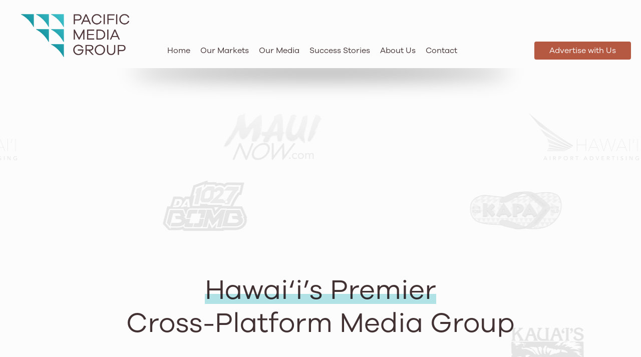

--- FILE ---
content_type: text/html; charset=UTF-8
request_url: https://pmghawaii.com/
body_size: 17133
content:
  <!DOCTYPE HTML><html><head><script async src="https://www.googletagmanager.com/gtag/js?id=GT-T9WXBN63"></script><script>function gtag(){dataLayer.push(arguments)}window.dataLayer=window.dataLayer||[],gtag("js",new Date),gtag("config","GT-T9WXBN63")</script><script type="application/ld+json">{
  "@context": "https://schema.org",
  "@type": "Organization",
  "url": "https://pmghawaii.com",
  "logo": "https://pmghawaii.com/wp-content/themes/pmghawaii2024/images/pmg-logo-512x512.jpg",
  "name": "Pacific Media Group"
}</script><title>  Pacific Media Group  </title><meta property=og:image content="https://pmghawaii.com/wp-content/themes/pmghawaii2024/images/share-image.jpg"><link rel=manifest href="https://pmghawaii.com/wp-content/themes/pmghawaii2024/manifest.json"><link rel=icon type=image/x-icon href="https://pmghawaii.com/wp-content/themes/pmghawaii2024/images/favicons/favicon.ico"><script type=text/javascript src="https://platform-api.sharethis.com/js/sharethis.js#property=6518619ef62364001259a9db&product=inline-share-buttons&source=platform" async></script><meta name=viewport content="width=device-width,initial-scale=1"> <meta name='robots' content='index, follow, max-image-preview:large, max-snippet:-1, max-video-preview:-1' />

	<!-- This site is optimized with the Yoast SEO plugin v25.4 - https://yoast.com/wordpress/plugins/seo/ -->
	<meta name="description" content="Pacific Media Group is a Hawaiʻi-based media company with offices in Kahului, O‘ahu, Kauaʻi, Hilo and Kona. PMG owns and operates 21 radio stations, 2 televison stations, MauiNow.com, BigIslandNow.com, KauaiNowNews.com, Hawaii Airport Advertising and multiple website, app and digital radio products." />
	<link rel="canonical" href="https://pmghawaii.com/" />
	<meta property="og:locale" content="en_US" />
	<meta property="og:type" content="website" />
	<meta property="og:title" content="Pacific Media Group - Hawai‘i’s Premier Media Group" />
	<meta property="og:description" content="Pacific Media Group is a Hawaiʻi-based media company with offices in Kahului, O‘ahu, Kauaʻi, Hilo and Kona. PMG owns and operates 21 radio stations, 2 televison stations, MauiNow.com, BigIslandNow.com, KauaiNowNews.com, Hawaii Airport Advertising and multiple website, app and digital radio products." />
	<meta property="og:url" content="https://pmghawaii.com/" />
	<meta property="og:site_name" content="Pacific Media Group" />
	<meta property="article:publisher" content="https://facebook.com/pmghawaii" />
	<meta property="article:modified_time" content="2025-12-04T21:42:09+00:00" />
	<meta property="og:image" content="https://pmghawaii.com/wp-content/uploads/2025/02/1.png" />
	<meta property="og:image:width" content="2016" />
	<meta property="og:image:height" content="864" />
	<meta property="og:image:type" content="image/png" />
	<meta name="twitter:card" content="summary_large_image" />
	<script type="application/ld+json" class="yoast-schema-graph">{"@context":"https://schema.org","@graph":[{"@type":"WebPage","@id":"https://pmghawaii.com/","url":"https://pmghawaii.com/","name":"Pacific Media Group - Hawai‘i’s Premier Media Group","isPartOf":{"@id":"https://pmghawaii.com/#website"},"about":{"@id":"https://pmghawaii.com/#organization"},"primaryImageOfPage":{"@id":"https://pmghawaii.com/#primaryimage"},"image":{"@id":"https://pmghawaii.com/#primaryimage"},"thumbnailUrl":"https://pmghawaii.com/wp-content/uploads/2025/02/1.png","datePublished":"2025-01-30T20:04:55+00:00","dateModified":"2025-12-04T21:42:09+00:00","description":"Pacific Media Group is a Hawaiʻi-based media company with offices in Kahului, O‘ahu, Kauaʻi, Hilo and Kona. PMG owns and operates 21 radio stations, 2 televison stations, MauiNow.com, BigIslandNow.com, KauaiNowNews.com, Hawaii Airport Advertising and multiple website, app and digital radio products.","breadcrumb":{"@id":"https://pmghawaii.com/#breadcrumb"},"inLanguage":"en-US","potentialAction":[{"@type":"ReadAction","target":["https://pmghawaii.com/"]}]},{"@type":"ImageObject","inLanguage":"en-US","@id":"https://pmghawaii.com/#primaryimage","url":"https://pmghawaii.com/wp-content/uploads/2025/02/1.png","contentUrl":"https://pmghawaii.com/wp-content/uploads/2025/02/1.png","width":2016,"height":864},{"@type":"BreadcrumbList","@id":"https://pmghawaii.com/#breadcrumb","itemListElement":[{"@type":"ListItem","position":1,"name":"Home"}]},{"@type":"WebSite","@id":"https://pmghawaii.com/#website","url":"https://pmghawaii.com/","name":"Pacific Media Group","description":"Hawai‘i&#039;s  Largest Locally-Owned Multi-Platform Media Company","publisher":{"@id":"https://pmghawaii.com/#organization"},"potentialAction":[{"@type":"SearchAction","target":{"@type":"EntryPoint","urlTemplate":"https://pmghawaii.com/?s={search_term_string}"},"query-input":{"@type":"PropertyValueSpecification","valueRequired":true,"valueName":"search_term_string"}}],"inLanguage":"en-US"},{"@type":"Organization","@id":"https://pmghawaii.com/#organization","name":"Pacific Media Group","url":"https://pmghawaii.com/","logo":{"@type":"ImageObject","inLanguage":"en-US","@id":"https://pmghawaii.com/#/schema/logo/image/","url":"https://pmghawaii.com/wp-content/uploads/2025/07/pmg-logo-gradient-full-color-rgb-900px-w-72ppi.png","contentUrl":"https://pmghawaii.com/wp-content/uploads/2025/07/pmg-logo-gradient-full-color-rgb-900px-w-72ppi.png","width":900,"height":450,"caption":"Pacific Media Group"},"image":{"@id":"https://pmghawaii.com/#/schema/logo/image/"},"sameAs":["https://facebook.com/pmghawaii","https://www.linkedin.com/company/pacific-media-group"]}]}</script>
	<!-- / Yoast SEO plugin. -->


<link rel="alternate" title="oEmbed (JSON)" type="application/json+oembed" href="https://pmghawaii.com/wp-json/oembed/1.0/embed?url=https%3A%2F%2Fpmghawaii.com%2F" />
<link rel="alternate" title="oEmbed (XML)" type="text/xml+oembed" href="https://pmghawaii.com/wp-json/oembed/1.0/embed?url=https%3A%2F%2Fpmghawaii.com%2F&#038;format=xml" />
<style id='wp-img-auto-sizes-contain-inline-css' type='text/css'>
img:is([sizes=auto i],[sizes^="auto," i]){contain-intrinsic-size:3000px 1500px}
/*# sourceURL=wp-img-auto-sizes-contain-inline-css */
</style>
<style id='wp-emoji-styles-inline-css' type='text/css'>

	img.wp-smiley, img.emoji {
		display: inline !important;
		border: none !important;
		box-shadow: none !important;
		height: 1em !important;
		width: 1em !important;
		margin: 0 0.07em !important;
		vertical-align: -0.1em !important;
		background: none !important;
		padding: 0 !important;
	}
/*# sourceURL=wp-emoji-styles-inline-css */
</style>
<style id='wp-block-library-inline-css' type='text/css'>
:root{--wp-block-synced-color:#7a00df;--wp-block-synced-color--rgb:122,0,223;--wp-bound-block-color:var(--wp-block-synced-color);--wp-editor-canvas-background:#ddd;--wp-admin-theme-color:#007cba;--wp-admin-theme-color--rgb:0,124,186;--wp-admin-theme-color-darker-10:#006ba1;--wp-admin-theme-color-darker-10--rgb:0,107,160.5;--wp-admin-theme-color-darker-20:#005a87;--wp-admin-theme-color-darker-20--rgb:0,90,135;--wp-admin-border-width-focus:2px}@media (min-resolution:192dpi){:root{--wp-admin-border-width-focus:1.5px}}.wp-element-button{cursor:pointer}:root .has-very-light-gray-background-color{background-color:#eee}:root .has-very-dark-gray-background-color{background-color:#313131}:root .has-very-light-gray-color{color:#eee}:root .has-very-dark-gray-color{color:#313131}:root .has-vivid-green-cyan-to-vivid-cyan-blue-gradient-background{background:linear-gradient(135deg,#00d084,#0693e3)}:root .has-purple-crush-gradient-background{background:linear-gradient(135deg,#34e2e4,#4721fb 50%,#ab1dfe)}:root .has-hazy-dawn-gradient-background{background:linear-gradient(135deg,#faaca8,#dad0ec)}:root .has-subdued-olive-gradient-background{background:linear-gradient(135deg,#fafae1,#67a671)}:root .has-atomic-cream-gradient-background{background:linear-gradient(135deg,#fdd79a,#004a59)}:root .has-nightshade-gradient-background{background:linear-gradient(135deg,#330968,#31cdcf)}:root .has-midnight-gradient-background{background:linear-gradient(135deg,#020381,#2874fc)}:root{--wp--preset--font-size--normal:16px;--wp--preset--font-size--huge:42px}.has-regular-font-size{font-size:1em}.has-larger-font-size{font-size:2.625em}.has-normal-font-size{font-size:var(--wp--preset--font-size--normal)}.has-huge-font-size{font-size:var(--wp--preset--font-size--huge)}.has-text-align-center{text-align:center}.has-text-align-left{text-align:left}.has-text-align-right{text-align:right}.has-fit-text{white-space:nowrap!important}#end-resizable-editor-section{display:none}.aligncenter{clear:both}.items-justified-left{justify-content:flex-start}.items-justified-center{justify-content:center}.items-justified-right{justify-content:flex-end}.items-justified-space-between{justify-content:space-between}.screen-reader-text{border:0;clip-path:inset(50%);height:1px;margin:-1px;overflow:hidden;padding:0;position:absolute;width:1px;word-wrap:normal!important}.screen-reader-text:focus{background-color:#ddd;clip-path:none;color:#444;display:block;font-size:1em;height:auto;left:5px;line-height:normal;padding:15px 23px 14px;text-decoration:none;top:5px;width:auto;z-index:100000}html :where(.has-border-color){border-style:solid}html :where([style*=border-top-color]){border-top-style:solid}html :where([style*=border-right-color]){border-right-style:solid}html :where([style*=border-bottom-color]){border-bottom-style:solid}html :where([style*=border-left-color]){border-left-style:solid}html :where([style*=border-width]){border-style:solid}html :where([style*=border-top-width]){border-top-style:solid}html :where([style*=border-right-width]){border-right-style:solid}html :where([style*=border-bottom-width]){border-bottom-style:solid}html :where([style*=border-left-width]){border-left-style:solid}html :where(img[class*=wp-image-]){height:auto;max-width:100%}:where(figure){margin:0 0 1em}html :where(.is-position-sticky){--wp-admin--admin-bar--position-offset:var(--wp-admin--admin-bar--height,0px)}@media screen and (max-width:600px){html :where(.is-position-sticky){--wp-admin--admin-bar--position-offset:0px}}

/*# sourceURL=wp-block-library-inline-css */
</style><style id='wp-block-heading-inline-css' type='text/css'>
h1:where(.wp-block-heading).has-background,h2:where(.wp-block-heading).has-background,h3:where(.wp-block-heading).has-background,h4:where(.wp-block-heading).has-background,h5:where(.wp-block-heading).has-background,h6:where(.wp-block-heading).has-background{padding:1.25em 2.375em}h1.has-text-align-left[style*=writing-mode]:where([style*=vertical-lr]),h1.has-text-align-right[style*=writing-mode]:where([style*=vertical-rl]),h2.has-text-align-left[style*=writing-mode]:where([style*=vertical-lr]),h2.has-text-align-right[style*=writing-mode]:where([style*=vertical-rl]),h3.has-text-align-left[style*=writing-mode]:where([style*=vertical-lr]),h3.has-text-align-right[style*=writing-mode]:where([style*=vertical-rl]),h4.has-text-align-left[style*=writing-mode]:where([style*=vertical-lr]),h4.has-text-align-right[style*=writing-mode]:where([style*=vertical-rl]),h5.has-text-align-left[style*=writing-mode]:where([style*=vertical-lr]),h5.has-text-align-right[style*=writing-mode]:where([style*=vertical-rl]),h6.has-text-align-left[style*=writing-mode]:where([style*=vertical-lr]),h6.has-text-align-right[style*=writing-mode]:where([style*=vertical-rl]){rotate:180deg}
/*# sourceURL=https://pmghawaii.com/wp-includes/blocks/heading/style.min.css */
</style>
<style id='wp-block-columns-inline-css' type='text/css'>
.wp-block-columns{box-sizing:border-box;display:flex;flex-wrap:wrap!important}@media (min-width:782px){.wp-block-columns{flex-wrap:nowrap!important}}.wp-block-columns{align-items:normal!important}.wp-block-columns.are-vertically-aligned-top{align-items:flex-start}.wp-block-columns.are-vertically-aligned-center{align-items:center}.wp-block-columns.are-vertically-aligned-bottom{align-items:flex-end}@media (max-width:781px){.wp-block-columns:not(.is-not-stacked-on-mobile)>.wp-block-column{flex-basis:100%!important}}@media (min-width:782px){.wp-block-columns:not(.is-not-stacked-on-mobile)>.wp-block-column{flex-basis:0;flex-grow:1}.wp-block-columns:not(.is-not-stacked-on-mobile)>.wp-block-column[style*=flex-basis]{flex-grow:0}}.wp-block-columns.is-not-stacked-on-mobile{flex-wrap:nowrap!important}.wp-block-columns.is-not-stacked-on-mobile>.wp-block-column{flex-basis:0;flex-grow:1}.wp-block-columns.is-not-stacked-on-mobile>.wp-block-column[style*=flex-basis]{flex-grow:0}:where(.wp-block-columns){margin-bottom:1.75em}:where(.wp-block-columns.has-background){padding:1.25em 2.375em}.wp-block-column{flex-grow:1;min-width:0;overflow-wrap:break-word;word-break:break-word}.wp-block-column.is-vertically-aligned-top{align-self:flex-start}.wp-block-column.is-vertically-aligned-center{align-self:center}.wp-block-column.is-vertically-aligned-bottom{align-self:flex-end}.wp-block-column.is-vertically-aligned-stretch{align-self:stretch}.wp-block-column.is-vertically-aligned-bottom,.wp-block-column.is-vertically-aligned-center,.wp-block-column.is-vertically-aligned-top{width:100%}
/*# sourceURL=https://pmghawaii.com/wp-includes/blocks/columns/style.min.css */
</style>
<style id='wp-block-paragraph-inline-css' type='text/css'>
.is-small-text{font-size:.875em}.is-regular-text{font-size:1em}.is-large-text{font-size:2.25em}.is-larger-text{font-size:3em}.has-drop-cap:not(:focus):first-letter{float:left;font-size:8.4em;font-style:normal;font-weight:100;line-height:.68;margin:.05em .1em 0 0;text-transform:uppercase}body.rtl .has-drop-cap:not(:focus):first-letter{float:none;margin-left:.1em}p.has-drop-cap.has-background{overflow:hidden}:root :where(p.has-background){padding:1.25em 2.375em}:where(p.has-text-color:not(.has-link-color)) a{color:inherit}p.has-text-align-left[style*="writing-mode:vertical-lr"],p.has-text-align-right[style*="writing-mode:vertical-rl"]{rotate:180deg}
/*# sourceURL=https://pmghawaii.com/wp-includes/blocks/paragraph/style.min.css */
</style>
<style id='wp-block-spacer-inline-css' type='text/css'>
.wp-block-spacer{clear:both}
/*# sourceURL=https://pmghawaii.com/wp-includes/blocks/spacer/style.min.css */
</style>
<style id='global-styles-inline-css' type='text/css'>
:root{--wp--preset--aspect-ratio--square: 1;--wp--preset--aspect-ratio--4-3: 4/3;--wp--preset--aspect-ratio--3-4: 3/4;--wp--preset--aspect-ratio--3-2: 3/2;--wp--preset--aspect-ratio--2-3: 2/3;--wp--preset--aspect-ratio--16-9: 16/9;--wp--preset--aspect-ratio--9-16: 9/16;--wp--preset--color--black: #000000;--wp--preset--color--cyan-bluish-gray: #abb8c3;--wp--preset--color--white: #ffffff;--wp--preset--color--pale-pink: #f78da7;--wp--preset--color--vivid-red: #cf2e2e;--wp--preset--color--luminous-vivid-orange: #ff6900;--wp--preset--color--luminous-vivid-amber: #fcb900;--wp--preset--color--light-green-cyan: #7bdcb5;--wp--preset--color--vivid-green-cyan: #00d084;--wp--preset--color--pale-cyan-blue: #8ed1fc;--wp--preset--color--vivid-cyan-blue: #0693e3;--wp--preset--color--vivid-purple: #9b51e0;--wp--preset--gradient--vivid-cyan-blue-to-vivid-purple: linear-gradient(135deg,rgb(6,147,227) 0%,rgb(155,81,224) 100%);--wp--preset--gradient--light-green-cyan-to-vivid-green-cyan: linear-gradient(135deg,rgb(122,220,180) 0%,rgb(0,208,130) 100%);--wp--preset--gradient--luminous-vivid-amber-to-luminous-vivid-orange: linear-gradient(135deg,rgb(252,185,0) 0%,rgb(255,105,0) 100%);--wp--preset--gradient--luminous-vivid-orange-to-vivid-red: linear-gradient(135deg,rgb(255,105,0) 0%,rgb(207,46,46) 100%);--wp--preset--gradient--very-light-gray-to-cyan-bluish-gray: linear-gradient(135deg,rgb(238,238,238) 0%,rgb(169,184,195) 100%);--wp--preset--gradient--cool-to-warm-spectrum: linear-gradient(135deg,rgb(74,234,220) 0%,rgb(151,120,209) 20%,rgb(207,42,186) 40%,rgb(238,44,130) 60%,rgb(251,105,98) 80%,rgb(254,248,76) 100%);--wp--preset--gradient--blush-light-purple: linear-gradient(135deg,rgb(255,206,236) 0%,rgb(152,150,240) 100%);--wp--preset--gradient--blush-bordeaux: linear-gradient(135deg,rgb(254,205,165) 0%,rgb(254,45,45) 50%,rgb(107,0,62) 100%);--wp--preset--gradient--luminous-dusk: linear-gradient(135deg,rgb(255,203,112) 0%,rgb(199,81,192) 50%,rgb(65,88,208) 100%);--wp--preset--gradient--pale-ocean: linear-gradient(135deg,rgb(255,245,203) 0%,rgb(182,227,212) 50%,rgb(51,167,181) 100%);--wp--preset--gradient--electric-grass: linear-gradient(135deg,rgb(202,248,128) 0%,rgb(113,206,126) 100%);--wp--preset--gradient--midnight: linear-gradient(135deg,rgb(2,3,129) 0%,rgb(40,116,252) 100%);--wp--preset--font-size--small: 13px;--wp--preset--font-size--medium: 20px;--wp--preset--font-size--large: 36px;--wp--preset--font-size--x-large: 42px;--wp--preset--spacing--20: 0.44rem;--wp--preset--spacing--30: 0.67rem;--wp--preset--spacing--40: 1rem;--wp--preset--spacing--50: 1.5rem;--wp--preset--spacing--60: 2.25rem;--wp--preset--spacing--70: 3.38rem;--wp--preset--spacing--80: 5.06rem;--wp--preset--shadow--natural: 6px 6px 9px rgba(0, 0, 0, 0.2);--wp--preset--shadow--deep: 12px 12px 50px rgba(0, 0, 0, 0.4);--wp--preset--shadow--sharp: 6px 6px 0px rgba(0, 0, 0, 0.2);--wp--preset--shadow--outlined: 6px 6px 0px -3px rgb(255, 255, 255), 6px 6px rgb(0, 0, 0);--wp--preset--shadow--crisp: 6px 6px 0px rgb(0, 0, 0);}:where(.is-layout-flex){gap: 0.5em;}:where(.is-layout-grid){gap: 0.5em;}body .is-layout-flex{display: flex;}.is-layout-flex{flex-wrap: wrap;align-items: center;}.is-layout-flex > :is(*, div){margin: 0;}body .is-layout-grid{display: grid;}.is-layout-grid > :is(*, div){margin: 0;}:where(.wp-block-columns.is-layout-flex){gap: 2em;}:where(.wp-block-columns.is-layout-grid){gap: 2em;}:where(.wp-block-post-template.is-layout-flex){gap: 1.25em;}:where(.wp-block-post-template.is-layout-grid){gap: 1.25em;}.has-black-color{color: var(--wp--preset--color--black) !important;}.has-cyan-bluish-gray-color{color: var(--wp--preset--color--cyan-bluish-gray) !important;}.has-white-color{color: var(--wp--preset--color--white) !important;}.has-pale-pink-color{color: var(--wp--preset--color--pale-pink) !important;}.has-vivid-red-color{color: var(--wp--preset--color--vivid-red) !important;}.has-luminous-vivid-orange-color{color: var(--wp--preset--color--luminous-vivid-orange) !important;}.has-luminous-vivid-amber-color{color: var(--wp--preset--color--luminous-vivid-amber) !important;}.has-light-green-cyan-color{color: var(--wp--preset--color--light-green-cyan) !important;}.has-vivid-green-cyan-color{color: var(--wp--preset--color--vivid-green-cyan) !important;}.has-pale-cyan-blue-color{color: var(--wp--preset--color--pale-cyan-blue) !important;}.has-vivid-cyan-blue-color{color: var(--wp--preset--color--vivid-cyan-blue) !important;}.has-vivid-purple-color{color: var(--wp--preset--color--vivid-purple) !important;}.has-black-background-color{background-color: var(--wp--preset--color--black) !important;}.has-cyan-bluish-gray-background-color{background-color: var(--wp--preset--color--cyan-bluish-gray) !important;}.has-white-background-color{background-color: var(--wp--preset--color--white) !important;}.has-pale-pink-background-color{background-color: var(--wp--preset--color--pale-pink) !important;}.has-vivid-red-background-color{background-color: var(--wp--preset--color--vivid-red) !important;}.has-luminous-vivid-orange-background-color{background-color: var(--wp--preset--color--luminous-vivid-orange) !important;}.has-luminous-vivid-amber-background-color{background-color: var(--wp--preset--color--luminous-vivid-amber) !important;}.has-light-green-cyan-background-color{background-color: var(--wp--preset--color--light-green-cyan) !important;}.has-vivid-green-cyan-background-color{background-color: var(--wp--preset--color--vivid-green-cyan) !important;}.has-pale-cyan-blue-background-color{background-color: var(--wp--preset--color--pale-cyan-blue) !important;}.has-vivid-cyan-blue-background-color{background-color: var(--wp--preset--color--vivid-cyan-blue) !important;}.has-vivid-purple-background-color{background-color: var(--wp--preset--color--vivid-purple) !important;}.has-black-border-color{border-color: var(--wp--preset--color--black) !important;}.has-cyan-bluish-gray-border-color{border-color: var(--wp--preset--color--cyan-bluish-gray) !important;}.has-white-border-color{border-color: var(--wp--preset--color--white) !important;}.has-pale-pink-border-color{border-color: var(--wp--preset--color--pale-pink) !important;}.has-vivid-red-border-color{border-color: var(--wp--preset--color--vivid-red) !important;}.has-luminous-vivid-orange-border-color{border-color: var(--wp--preset--color--luminous-vivid-orange) !important;}.has-luminous-vivid-amber-border-color{border-color: var(--wp--preset--color--luminous-vivid-amber) !important;}.has-light-green-cyan-border-color{border-color: var(--wp--preset--color--light-green-cyan) !important;}.has-vivid-green-cyan-border-color{border-color: var(--wp--preset--color--vivid-green-cyan) !important;}.has-pale-cyan-blue-border-color{border-color: var(--wp--preset--color--pale-cyan-blue) !important;}.has-vivid-cyan-blue-border-color{border-color: var(--wp--preset--color--vivid-cyan-blue) !important;}.has-vivid-purple-border-color{border-color: var(--wp--preset--color--vivid-purple) !important;}.has-vivid-cyan-blue-to-vivid-purple-gradient-background{background: var(--wp--preset--gradient--vivid-cyan-blue-to-vivid-purple) !important;}.has-light-green-cyan-to-vivid-green-cyan-gradient-background{background: var(--wp--preset--gradient--light-green-cyan-to-vivid-green-cyan) !important;}.has-luminous-vivid-amber-to-luminous-vivid-orange-gradient-background{background: var(--wp--preset--gradient--luminous-vivid-amber-to-luminous-vivid-orange) !important;}.has-luminous-vivid-orange-to-vivid-red-gradient-background{background: var(--wp--preset--gradient--luminous-vivid-orange-to-vivid-red) !important;}.has-very-light-gray-to-cyan-bluish-gray-gradient-background{background: var(--wp--preset--gradient--very-light-gray-to-cyan-bluish-gray) !important;}.has-cool-to-warm-spectrum-gradient-background{background: var(--wp--preset--gradient--cool-to-warm-spectrum) !important;}.has-blush-light-purple-gradient-background{background: var(--wp--preset--gradient--blush-light-purple) !important;}.has-blush-bordeaux-gradient-background{background: var(--wp--preset--gradient--blush-bordeaux) !important;}.has-luminous-dusk-gradient-background{background: var(--wp--preset--gradient--luminous-dusk) !important;}.has-pale-ocean-gradient-background{background: var(--wp--preset--gradient--pale-ocean) !important;}.has-electric-grass-gradient-background{background: var(--wp--preset--gradient--electric-grass) !important;}.has-midnight-gradient-background{background: var(--wp--preset--gradient--midnight) !important;}.has-small-font-size{font-size: var(--wp--preset--font-size--small) !important;}.has-medium-font-size{font-size: var(--wp--preset--font-size--medium) !important;}.has-large-font-size{font-size: var(--wp--preset--font-size--large) !important;}.has-x-large-font-size{font-size: var(--wp--preset--font-size--x-large) !important;}
:where(.wp-block-columns.is-layout-flex){gap: 2em;}:where(.wp-block-columns.is-layout-grid){gap: 2em;}
/*# sourceURL=global-styles-inline-css */
</style>
<style id='core-block-supports-inline-css' type='text/css'>
.wp-container-core-columns-is-layout-9d6595d7{flex-wrap:nowrap;}
/*# sourceURL=core-block-supports-inline-css */
</style>

<style id='classic-theme-styles-inline-css' type='text/css'>
/*! This file is auto-generated */
.wp-block-button__link{color:#fff;background-color:#32373c;border-radius:9999px;box-shadow:none;text-decoration:none;padding:calc(.667em + 2px) calc(1.333em + 2px);font-size:1.125em}.wp-block-file__button{background:#32373c;color:#fff;text-decoration:none}
/*# sourceURL=/wp-includes/css/classic-themes.min.css */
</style>
<link rel='stylesheet' id='pmghawaii-theme-css-css' href='https://pmghawaii.com/wp-content/themes/pmghawaii2024/dist/style.css?v=420.1&#038;ver=1.0' type='text/css' media='all' />
<link rel='stylesheet' id='pmghawaii-gutenberg-css-css' href='https://pmghawaii.com/wp-content/themes/pmghawaii2024/dist/style-gutenberg.css?v=420.1&#038;ver=1.0' type='text/css' media='all' />
<script type="text/javascript" src="https://pmghawaii.com/wp-includes/js/dist/hooks.min.js?ver=dd5603f07f9220ed27f1" id="wp-hooks-js"></script>
<script type="text/javascript" src="https://pmghawaii.com/wp-includes/js/dist/i18n.min.js?ver=c26c3dc7bed366793375" id="wp-i18n-js"></script>
<script type="text/javascript" id="wp-i18n-js-after">
/* <![CDATA[ */
wp.i18n.setLocaleData( { 'text direction\u0004ltr': [ 'ltr' ] } );
//# sourceURL=wp-i18n-js-after
/* ]]> */
</script>
<script type="text/javascript" id="theme-scripts-frontend-js-extra">
/* <![CDATA[ */
var VARIABLES = {"templateurl":"https://pmghawaii.com/wp-content/themes/pmghawaii2024","plugindir":"https://pmghawaii.com/wp-content/plugins/template-scripts/src/Gutenberg/","ajaxurl":"https://pmghawaii.com/wp-admin/admin-ajax.php"};
//# sourceURL=theme-scripts-frontend-js-extra
/* ]]> */
</script>
<script type="text/javascript" src="https://pmghawaii.com/wp-content/plugins/template-scripts/src/Gutenberg//js/build/gutenberg.js?ver=6.9" id="theme-scripts-frontend-js"></script>
<script type="text/javascript" src="https://pmghawaii.com/wp-includes/js/jquery/jquery.min.js?ver=3.7.1" id="jquery-core-js"></script>
<script type="text/javascript" src="https://pmghawaii.com/wp-includes/js/jquery/jquery-migrate.min.js?ver=3.4.1" id="jquery-migrate-js"></script>
<script type="text/javascript" id="pmghawaii-theme-js-js-extra">
/* <![CDATA[ */
var VARIABLES = {"templateurl":"https://pmghawaii.com/wp-content/themes/pmghawaii2024","ajaxurl":"https://pmghawaii.com/wp-admin/admin-ajax.php"};
//# sourceURL=pmghawaii-theme-js-js-extra
/* ]]> */
</script>
<script type="text/javascript" src="https://pmghawaii.com/wp-content/themes/pmghawaii2024/dist/app.js?v=420.1&amp;ver=1.0" id="pmghawaii-theme-js-js"></script>
<link rel="https://api.w.org/" href="https://pmghawaii.com/wp-json/" /><link rel="alternate" title="JSON" type="application/json" href="https://pmghawaii.com/wp-json/wp/v2/pages/831" /><link rel="EditURI" type="application/rsd+xml" title="RSD" href="https://pmghawaii.com/xmlrpc.php?rsd" />
<meta name="generator" content="WordPress 6.9" />
<link rel='shortlink' href='https://pmghawaii.com/' />
		<style type="text/css" id="wp-custom-css">
			
		</style>
		 </head><body class="home wp-singular page-template-default page page-id-831 wp-theme-pmghawaii2024">   <div class="leadGenForm with-sidebar" id="advertiseForm_46">

    <div class="holder">
              <div class="close">&times;</div>
            <input type="hidden" name="setup_subject" value="PMGHawaii.com Advertising Lead"/>
      <input type="hidden" name="setup_spreadsheet" value="1BltxdSgjystxRGYSU-Nwss6WfoP82S74fvPpZhsKojI"/>
      <input type="hidden" name="setup_mailchimpListID" value="56554cd46c"/>
      <input type="hidden" name="setup_mailchimpTags" value="pmghawaii.com"/>
            <div class="sidebar">
        <h3>Advertise with Us</h3>
        <p><strong>Let’s start a conversation!</strong> PMG’s dedicated team is here to help you craft the perfect strategy, whether you’re looking for targeted local campaigns or comprehensive statewide solutions.<br></p>
      </div>
            <div class="main">
        <div class="slideHolder">
  <div class="slide" data-buttonText="Continue">
    <form>
      <h4 style="text-align:center">Tell Us About You and Your Business</h4>
                    <label>          <span style="display:block;text-align:center">Name</span>
          <input type='text'  name='name' data-required='true'/>        </label>              <label>          <span style="display:block;text-align:center">Email Address</span>
          <input type='text'  name='email' data-required='true'/>        </label>              <label>          <span style="display:block;text-align:center">Phone Number</span>
          <input type='text'  name='phone_number' data-required='false'/>        </label>              <label>          <span style="display:block;text-align:center">Business Name</span>
          <input type='text' data-mailchimp-mergefield='true' name='business_name' data-required='false'/>        </label>              <label>          <span style="display:block;text-align:center">Website</span>
          <input type='text' data-mailchimp-mergefield='true' name='website' data-required='false'/>        </label>          </form>
  </div>
    <div class="slide" data-buttonText="Continue">
    <form>
      <h4 style="text-align:center">How Can We Help You?</h4>
                    <label>          <span style="display:block;text-align:center"></span>
          <textarea name=''  data-required='false'></textarea>        </label>              <div class='fieldHolder'>          <span style="display:block;text-align:center">Prefered Method of Communication</span>
          <br/><input type='hidden' class='requiredChoice' value='prefered_method_of_communication'/><label class='checkbox fullWidth'><input  type='checkbox' name='prefered_method_of_communication' value="Email">Email</label><label class='checkbox fullWidth'><input  type='checkbox' name='prefered_method_of_communication' value="Phone">Phone</label><label class='checkbox fullWidth'><input  type='checkbox' name='prefered_method_of_communication' value="Text Message">Text Message</label><label class='checkbox fullWidth'><input  type='checkbox' name='prefered_method_of_communication' value="No Preference">No Preference</label>
                      </div>          </form>
  </div>
  
          <div class="slide" data-buttonText="Continue">
            <form>
              <h4>Which Market(s) Are You Interested In?</h4>
               
                <label class="checkbox">
                <input type="checkbox" name="market" value="O‘ahu" data-marketid="1"/>
                <span>O‘ahu</span>
              </label>
               
                <label class="checkbox">
                <input type="checkbox" name="market" value="Maui" data-marketid="2"/>
                <span>Maui</span>
              </label>
               
                <label class="checkbox">
                <input type="checkbox" name="market" value="Kaua‘i" data-marketid="3"/>
                <span>Kaua‘i</span>
              </label>
               
                <label class="checkbox">
                <input type="checkbox" name="market" value="Hawai‘i Island" data-marketid="4"/>
                <span>Hawai‘i Island</span>
              </label>
              
              <label class="checkbox fullWidth">
                <input type="checkbox" name="market" value="No Preference/Unsure" data-marketid="unsure"/>
                <span>Unsure</span>
              </label>
            </form>
          </div>  
          <div class="slide" data-buttonText="Continue">
            <form>
              <h4>Which Platform(s) Are You Interested In?</h4>
                                <label class="checkbox fullWidth">
                    <input type="checkbox" name="platform" value="Radio" data-platformid="1"/>
                    <span>Radio</span>
                  </label>
                                    <label class="checkbox fullWidth">
                    <input type="checkbox" name="platform" value="Digital" data-platformid="2"/>
                    <span>Digital</span>
                  </label>
                                    <label class="checkbox fullWidth">
                    <input type="checkbox" name="platform" value="Television" data-platformid="3"/>
                    <span>Television</span>
                  </label>
                                    <label class="checkbox fullWidth">
                    <input type="checkbox" name="platform" value="Airports" data-platformid="4"/>
                    <span>Airports</span>
                  </label>
                                    <label class="checkbox fullWidth">
                    <input type="checkbox" name="platform" value="Print" data-platformid="5"/>
                    <span>Print</span>
                  </label>
                                <label class="checkbox fullWidth">
                <input type="checkbox" name="platform" value="unsure" data-platformid="unsure"/>
                <span>No Preference/Unsure</span>
              </label>
            </form>
          </div>      

          <div class="slide" style="justify-content:flex-start;" data-buttonText="Continue">
            <form>
              <h4>Are you interested in any specific brands?</h4>
              <label class="checkbox fullWidth">
                <input type="checkbox" value="No Preference/Unsure" name="brand"/>
                <span>No Preference/Unsure</span>
              </label>
              <div class='section' data-platformid-dependant='1,'><h5>Radio</h4>                    <label data-marketid-dependant="2," class="checkbox fullWidth withImage">
                      <input type="checkbox" name="brand" value="KPOA"/>
                      <span>KPOA <small>Maui</small></span>
                      <div class="image"><img decoding="async" src="http://new.pmghawaii.com/wp-content/uploads/2024/07/kpoa.png"/></div>
                    </label>
                                        <label data-marketid-dependant="2," class="checkbox fullWidth withImage">
                      <input type="checkbox" name="brand" value="Kiss FM Maui"/>
                      <span>Kiss FM Maui <small>Maui</small></span>
                      <div class="image"><img decoding="async" src="http://new.pmghawaii.com/wp-content/uploads/2024/07/kjks-logo-180x115-1.png"/></div>
                    </label>
                                        <label data-marketid-dependant="2," class="checkbox fullWidth withImage">
                      <input type="checkbox" name="brand" value="DaJam 98.3"/>
                      <span>DaJam 98.3 <small>Maui</small></span>
                      <div class="image"><img decoding="async" src="http://new.pmghawaii.com/wp-content/uploads/2024/07/kjmd-logo-180x115-1.png"/></div>
                    </label>
                                        <label data-marketid-dependant="2," class="checkbox fullWidth withImage">
                      <input type="checkbox" name="brand" value="Hi92 Maui"/>
                      <span>Hi92 Maui <small>Maui</small></span>
                      <div class="image"><img decoding="async" src="http://new.pmghawaii.com/wp-content/uploads/2025/05/83479_HI-92-FM.png"/></div>
                    </label>
                                        <label data-marketid-dependant="2," class="checkbox fullWidth withImage">
                      <input type="checkbox" name="brand" value="KCountry"/>
                      <span>KCountry <small>Maui</small></span>
                      <div class="image"><img decoding="async" src="http://new.pmghawaii.com/wp-content/uploads/2024/07/knui-logo-180x115-1.png"/></div>
                    </label>
                                        <label data-marketid-dependant="2," class="checkbox fullWidth withImage">
                      <input type="checkbox" name="brand" value="ESPN Maui"/>
                      <span>ESPN Maui <small>Maui</small></span>
                      <div class="image"><img decoding="async" src="http://new.pmghawaii.com/wp-content/uploads/2024/07/kmvi-logo-180x115-1.png"/></div>
                    </label>
                                        <label data-marketid-dependant="1," class="checkbox fullWidth withImage">
                      <input type="checkbox" name="brand" value="102.7 Da Bomb"/>
                      <span>102.7 Da Bomb <small>O‘ahu</small></span>
                      <div class="image"><img decoding="async" src="http://new.pmghawaii.com/wp-content/uploads/2024/07/1027dabomb.png"/></div>
                    </label>
                                        <label data-marketid-dependant="1," class="checkbox fullWidth withImage">
                      <input type="checkbox" name="brand" value="94.7 Kumu"/>
                      <span>94.7 Kumu <small>O‘ahu</small></span>
                      <div class="image"><img decoding="async" src="http://new.pmghawaii.com/wp-content/uploads/2024/07/kumu.png"/></div>
                    </label>
                                        <label data-marketid-dependant="1," class="checkbox fullWidth withImage">
                      <input type="checkbox" name="brand" value="Hi93 Oahu"/>
                      <span>Hi93 Oahu <small>O‘ahu</small></span>
                      <div class="image"><img decoding="async" src="http://new.pmghawaii.com/wp-content/uploads/2024/07/hi93oahu.png"/></div>
                    </label>
                                        <label data-marketid-dependant="1," class="checkbox fullWidth withImage">
                      <input type="checkbox" name="brand" value="105.9 The Wave"/>
                      <span>105.9 The Wave <small>O‘ahu</small></span>
                      <div class="image"><img decoding="async" src="http://new.pmghawaii.com/wp-content/uploads/2025/01/WaveLOGO.rgb-01.png"/></div>
                    </label>
                                        <label data-marketid-dependant="4," class="checkbox fullWidth withImage">
                      <input type="checkbox" name="brand" value="KAPA"/>
                      <span>KAPA <small>Hawai‘i Island</small></span>
                      <div class="image"><img decoding="async" src="http://new.pmghawaii.com/wp-content/uploads/2024/07/kapa.png"/></div>
                    </label>
                                        <label data-marketid-dependant="4," class="checkbox fullWidth withImage">
                      <input type="checkbox" name="brand" value="The Beat Hawaii"/>
                      <span>The Beat Hawaii <small>Hawai‘i Island</small></span>
                      <div class="image"><img decoding="async" src="http://new.pmghawaii.com/wp-content/uploads/2024/07/thebeathawaii.png"/></div>
                    </label>
                                        <label data-marketid-dependant="4," class="checkbox fullWidth withImage">
                      <input type="checkbox" name="brand" value="KBIG FM"/>
                      <span>KBIG FM <small>Hawai‘i Island</small></span>
                      <div class="image"><img decoding="async" src="http://new.pmghawaii.com/wp-content/uploads/2024/07/kbigfm.png"/></div>
                    </label>
                                        <label data-marketid-dependant="3," class="checkbox fullWidth withImage">
                      <input type="checkbox" name="brand" value="Hi95Kauai"/>
                      <span>Hi95Kauai <small>Kaua‘i</small></span>
                      <div class="image"><img decoding="async" src="http://new.pmghawaii.com/wp-content/uploads/2024/07/hi95kauai.png"/></div>
                    </label>
                                        <label data-marketid-dependant="3," class="checkbox fullWidth withImage">
                      <input type="checkbox" name="brand" value="Kong Radio"/>
                      <span>Kong Radio <small>Kaua‘i</small></span>
                      <div class="image"><img decoding="async" src="http://new.pmghawaii.com/wp-content/uploads/2024/07/kauais-kong-okina3.png"/></div>
                    </label>
                                        <label data-marketid-dependant="3," class="checkbox fullWidth withImage">
                      <input type="checkbox" name="brand" value="KUAI Country"/>
                      <span>KUAI Country <small>Kaua‘i</small></span>
                      <div class="image"><img decoding="async" src="http://new.pmghawaii.com/wp-content/uploads/2024/07/kuai.png"/></div>
                    </label>
                                        <label data-marketid-dependant="3," class="checkbox fullWidth withImage">
                      <input type="checkbox" name="brand" value="Shaka 103.1 FM"/>
                      <span>Shaka 103.1 FM <small>Kaua‘i</small></span>
                      <div class="image"><img decoding="async" src="http://new.pmghawaii.com/wp-content/uploads/2024/07/SHAKA-logo-166-x-250px.jpg"/></div>
                    </label>
                                        <label data-marketid-dependant="3," class="checkbox fullWidth withImage">
                      <input type="checkbox" name="brand" value="KauaiFM 97"/>
                      <span>KauaiFM 97 <small>Kaua‘i</small></span>
                      <div class="image"><img decoding="async" src="http://new.pmghawaii.com/wp-content/uploads/2024/07/Website-logos-transparent-250-x-250-px.png"/></div>
                    </label>
                    </div><div class='section' data-platformid-dependant='2,'><h5>Digital</h4>                    <label data-marketid-dependant="2," class="checkbox fullWidth withImage">
                      <input type="checkbox" name="brand" value="Maui Now"/>
                      <span>Maui Now <small>Maui</small></span>
                      <div class="image"><img decoding="async" src="http://new.pmghawaii.com/wp-content/uploads/2024/07/mauinow-logo.png"/></div>
                    </label>
                                        <label data-marketid-dependant="2," class="checkbox fullWidth withImage">
                      <input type="checkbox" name="brand" value="DASH"/>
                      <span>DASH <small>Maui</small></span>
                      <div class="image"><img decoding="async" src="http://new.pmghawaii.com/wp-content/uploads/2025/05/DASH-Logo-1.png"/></div>
                    </label>
                                        <label data-marketid-dependant="4," class="checkbox fullWidth withImage">
                      <input type="checkbox" name="brand" value="Big Island Now"/>
                      <span>Big Island Now <small>Hawai‘i Island</small></span>
                      <div class="image"><img decoding="async" src="http://new.pmghawaii.com/wp-content/uploads/2024/07/logoBigIslandNow2.png"/></div>
                    </label>
                                        <label data-marketid-dependant="3," class="checkbox fullWidth withImage">
                      <input type="checkbox" name="brand" value="Kauai Now"/>
                      <span>Kauai Now <small>Kaua‘i</small></span>
                      <div class="image"><img decoding="async" src="http://new.pmghawaii.com/wp-content/uploads/2024/07/logoKauaiNow2.png"/></div>
                    </label>
                    </div><div class='section' data-platformid-dependant='3,'><h5>Television</h4>                    <label data-marketid-dependant="1,2,3,4," class="checkbox fullWidth withImage">
                      <input type="checkbox" name="brand" value="Experience hawaii"/>
                      <span>Experience hawaii <small>O‘ahu, Maui, Kaua‘i, Hawai‘i Island</small></span>
                      <div class="image"><img decoding="async" src="http://new.pmghawaii.com/wp-content/uploads/2024/10/ExperienceHawaii-Channel-Logo-BLK-letters.png"/></div>
                    </label>
                                        <label data-marketid-dependant="2," class="checkbox fullWidth withImage">
                      <input type="checkbox" name="brand" value="Maui Visitor Channel"/>
                      <span>Maui Visitor Channel <small>Maui</small></span>
                      <div class="image"><img decoding="async" src="http://new.pmghawaii.com/wp-content/uploads/2024/10/mvc.jpg"/></div>
                    </label>
                                        <label data-marketid-dependant="1,2,3,4," class="checkbox fullWidth withImage">
                      <input type="checkbox" name="brand" value="Paradise Television"/>
                      <span>Paradise Television <small>O‘ahu, Maui, Kaua‘i, Hawai‘i Island</small></span>
                      <div class="image"><img decoding="async" src="http://new.pmghawaii.com/wp-content/uploads/2025/01/paradise-television.jpg"/></div>
                    </label>
                    </div><div class='section' data-platformid-dependant='4,'><h5>Airports</h4>                    <label data-marketid-dependant="2,3,4," class="checkbox fullWidth withImage">
                      <input type="checkbox" name="brand" value="Hawaii Airport Advertising"/>
                      <span>Hawaii Airport Advertising <small>Maui, Kaua‘i, Hawai‘i Island</small></span>
                      <div class="image"><img decoding="async" src="http://new.pmghawaii.com/wp-content/uploads/2024/07/haa-logo.png"/></div>
                    </label>
                    </div><div class='section' data-platformid-dependant='5,'><h5>Print</h4>                    <label data-marketid-dependant="1,2,3,4," class="checkbox fullWidth withImage">
                      <input type="checkbox" name="brand" value="Experience Hawaii Media"/>
                      <span>Experience Hawaii Media <small>O‘ahu, Maui, Kaua‘i, Hawai‘i Island</small></span>
                      <div class="image"><img decoding="async" src="http://new.pmghawaii.com/wp-content/uploads/2025/05/experience-hawaii-logo-black.png"/></div>
                    </label>
                    </div>            </form>
          </div>    
          <div class="slide">
            <div class="loader"></div>
              <form style="text-align:center;display:none;">
                <h3 style="text-align:center">Mahalo for Reaching Out</h3>
                <p style="text-align:center">Your message has been sent, and one of our team members will be in contact with you shortly.</p>
                <p><a href="#" class="form-close final-close">(&times;) Close</a></p>              </form>
          </div>
        </div>
        <div class="buttons">
          <a href="#" class="btn-back btn">Back</a>
          <a href="#" class="btn-next btn teal">
            <div>Continue</div>
            <svg xmlns="http://www.w3.org/2000/svg" viewBox="0 0 512 512"><path fill="none" stroke="currentColor" stroke-linecap="round" stroke-linejoin="round" stroke-width="48" d="M268 112l144 144-144 144M392 256H100"></path></svg>
          </a>
        </div>
      </div>
    </div>
  </div>
  <script type="text/javascript">
      window.addEventListener("DOMContentLoaded",()=>{
        new window.leadGenForm("advertiseForm_46",false,"[base64]",true);
      });

    
    </script>  <header class=large><div class=container><div class=logo-holder><a href="https://pmghawaii.com"><img src="https://pmghawaii.com/wp-content/themes/pmghawaii2024/images/logo-horizontal-trim.png" class=logo></a><a href="https://pmghawaii.com"><img src="https://pmghawaii.com/wp-content/themes/pmghawaii2024/images/logo-stacked.png" class=logo-stacked></a></div><div class=mobile-toggle id=mobileToggle><div class=bars><span></span><span></span><span></span></div></div><div class=navigation id=mobileMenu><a href="https://pmghawaii.com"><img src="https://pmghawaii.com/wp-content/themes/pmghawaii2024/images/logo-stacked.png" class=mobileLogo></a>  <ul class=menu> <li id="menu-item-984" class="menu-item menu-item-type-post_type menu-item-object-page menu-item-home current-menu-item page_item page-item-831 current_page_item menu-item-984"><a href="https://pmghawaii.com/" aria-current="page">Home</a></li>
<li id="menu-item-78" class="menu-item menu-item-type-custom menu-item-object-custom current-menu-item current_page_item menu-item-has-children menu-item-78"><a href="/#markets" aria-current="page">Our Markets</a>
<ul class="sub-menu">
	<li id="menu-item-77" class="menu-item menu-item-type-post_type menu-item-object-page menu-item-77"><a href="https://pmghawaii.com/maui/">Maui</a></li>
	<li id="menu-item-324" class="menu-item menu-item-type-post_type menu-item-object-page menu-item-324"><a href="https://pmghawaii.com/oahu/">Oahu</a></li>
	<li id="menu-item-322" class="menu-item menu-item-type-post_type menu-item-object-page menu-item-322"><a href="https://pmghawaii.com/kauai/">Kaua‘i</a></li>
	<li id="menu-item-323" class="menu-item menu-item-type-post_type menu-item-object-page menu-item-323"><a href="https://pmghawaii.com/island-of-hawaii/">Island of Hawai‘i</a></li>
</ul>
</li>
<li id="menu-item-82" class="menu-item menu-item-type-custom menu-item-object-custom current-menu-item current_page_item menu-item-has-children menu-item-82"><a href="/#media" aria-current="page">Our Media</a>
<ul class="sub-menu">
	<li id="menu-item-337" class="menu-item menu-item-type-post_type menu-item-object-page menu-item-337"><a href="https://pmghawaii.com/radio/">Radio</a></li>
	<li id="menu-item-1153" class="menu-item menu-item-type-post_type menu-item-object-page menu-item-1153"><a href="https://pmghawaii.com/digital/">Digital</a></li>
	<li id="menu-item-385" class="menu-item menu-item-type-post_type menu-item-object-page menu-item-385"><a href="https://pmghawaii.com/print/">Magazines</a></li>
	<li id="menu-item-399" class="menu-item menu-item-type-post_type menu-item-object-page menu-item-399"><a href="https://pmghawaii.com/television/">Television</a></li>
	<li id="menu-item-1241" class="menu-item menu-item-type-post_type menu-item-object-page menu-item-1241"><a href="https://pmghawaii.com/airports/">Airports</a></li>
</ul>
</li>
<li id="menu-item-605" class="menu-item menu-item-type-post_type menu-item-object-page menu-item-605"><a href="https://pmghawaii.com/success-stories/">Success Stories</a></li>
<li id="menu-item-1196" class="menu-item menu-item-type-custom menu-item-object-custom menu-item-has-children menu-item-1196"><a href="#">About Us</a>
<ul class="sub-menu">
	<li id="menu-item-258" class="menu-item menu-item-type-post_type menu-item-object-page menu-item-258"><a href="https://pmghawaii.com/our-team/">Leadership Team</a></li>
	<li id="menu-item-995" class="menu-item menu-item-type-post_type menu-item-object-page menu-item-995"><a href="https://pmghawaii.com/our-brands/">Our Brands</a></li>
	<li id="menu-item-256" class="menu-item menu-item-type-post_type menu-item-object-page menu-item-256"><a href="https://pmghawaii.com/press-releases/">Press Releases</a></li>
	<li id="menu-item-499" class="menu-item menu-item-type-custom menu-item-object-custom menu-item-499"><a href="https://www.linkedin.com/company/pacific-media-group/jobs/">Job Opportunities</a></li>
</ul>
</li>
<li id="menu-item-281" class="menu-item menu-item-type-post_type menu-item-object-page menu-item-281"><a href="https://pmghawaii.com/contact/">Contact</a></li>
 </ul>  </div><div class=cta><a href=#advertise class="btn zoom">Advertise with Us</a></div></div></header> <div style=min-height:70dvh;> 
<div class="wp-block-template-scripts-front-slider sectionHolder" data-slides="[{&quot;headline&quot;:&quot;Forward. For Hawai‘i.&quot;,&quot;text&quot;:&quot;Connecting the knowledge of the past with the resources of today to move Hawai’i communities and businesses forward for the future.&quot;,&quot;buttonText&quot;:&quot;&quot;,&quot;buttonLink&quot;:&quot;&quot;,&quot;icon&quot;:&quot;&quot;,&quot;image&quot;:{&quot;uploading&quot;:false,&quot;date&quot;:1743806396000,&quot;filename&quot;:&quot;hero-family.jpg&quot;,&quot;menuOrder&quot;:0,&quot;uploadedTo&quot;:831,&quot;type&quot;:&quot;image&quot;,&quot;subtype&quot;:&quot;jpeg&quot;,&quot;alt&quot;:&quot;&quot;,&quot;title&quot;:&quot;hero-family&quot;,&quot;caption&quot;:&quot;&quot;,&quot;description&quot;:&quot;&quot;,&quot;url&quot;:&quot;http://new.pmghawaii.com/wp-content/uploads/2025/04/hero-family.jpg&quot;,&quot;id&quot;:1001,&quot;link&quot;:&quot;https://new.pmghawaii.com/front-page-v2/hero-family/&quot;,&quot;author&quot;:&quot;2&quot;,&quot;name&quot;:&quot;hero-family&quot;,&quot;status&quot;:&quot;inherit&quot;,&quot;modified&quot;:1743806396000,&quot;mime&quot;:&quot;image/jpeg&quot;,&quot;icon&quot;:&quot;https://new.pmghawaii.com/wp-includes/images/media/default.svg&quot;,&quot;dateFormatted&quot;:&quot;April 4, 2025&quot;,&quot;nonces&quot;:{&quot;update&quot;:&quot;d8103e6f0a&quot;,&quot;delete&quot;:&quot;f43303b126&quot;,&quot;edit&quot;:&quot;cf917b0758&quot;},&quot;editLink&quot;:&quot;https://new.pmghawaii.com/wp-admin/post.php?post=1001&amp;action=edit&quot;,&quot;meta&quot;:false,&quot;authorName&quot;:&quot;David Christy&quot;,&quot;authorLink&quot;:&quot;https://new.pmghawaii.com/wp-admin/profile.php&quot;,&quot;uploadedToTitle&quot;:&quot;Front Page V2&quot;,&quot;uploadedToLink&quot;:&quot;https://new.pmghawaii.com/wp-admin/post.php?post=831&amp;action=edit&quot;,&quot;filesizeInBytes&quot;:519832,&quot;filesizeHumanReadable&quot;:&quot;508 KB&quot;,&quot;context&quot;:&quot;&quot;,&quot;height&quot;:1094,&quot;width&quot;:2500,&quot;orientation&quot;:&quot;landscape&quot;,&quot;sizes&quot;:{&quot;thumbnail&quot;:{&quot;height&quot;:150,&quot;width&quot;:150,&quot;url&quot;:&quot;http://new.pmghawaii.com/wp-content/uploads/2025/04/hero-family-150x150.jpg&quot;,&quot;orientation&quot;:&quot;landscape&quot;},&quot;medium&quot;:{&quot;height&quot;:131,&quot;width&quot;:300,&quot;url&quot;:&quot;http://new.pmghawaii.com/wp-content/uploads/2025/04/hero-family-300x131.jpg&quot;,&quot;orientation&quot;:&quot;landscape&quot;},&quot;large&quot;:{&quot;height&quot;:448,&quot;width&quot;:1024,&quot;url&quot;:&quot;http://new.pmghawaii.com/wp-content/uploads/2025/04/hero-family-1024x448.jpg&quot;,&quot;orientation&quot;:&quot;landscape&quot;},&quot;full&quot;:{&quot;url&quot;:&quot;http://new.pmghawaii.com/wp-content/uploads/2025/04/hero-family.jpg&quot;,&quot;height&quot;:1094,&quot;width&quot;:2500,&quot;orientation&quot;:&quot;landscape&quot;}},&quot;compat&quot;:{&quot;item&quot;:&quot;&quot;,&quot;meta&quot;:&quot;&quot;}},&quot;mobileImage&quot;:{&quot;uploading&quot;:false,&quot;date&quot;:&quot;2025-04-04T22:39:53.000Z&quot;,&quot;filename&quot;:&quot;hero-family-mobile.jpg&quot;,&quot;menuOrder&quot;:0,&quot;uploadedTo&quot;:831,&quot;type&quot;:&quot;image&quot;,&quot;subtype&quot;:&quot;jpeg&quot;,&quot;alt&quot;:&quot;&quot;,&quot;title&quot;:&quot;hero-family-mobile&quot;,&quot;caption&quot;:&quot;&quot;,&quot;description&quot;:&quot;&quot;,&quot;url&quot;:&quot;http://new.pmghawaii.com/wp-content/uploads/2025/04/hero-family-mobile.jpg&quot;,&quot;id&quot;:999,&quot;link&quot;:&quot;https://new.pmghawaii.com/front-page-v2/hero-family-mobile/&quot;,&quot;author&quot;:&quot;2&quot;,&quot;name&quot;:&quot;hero-family-mobile&quot;,&quot;status&quot;:&quot;inherit&quot;,&quot;modified&quot;:&quot;2025-04-04T22:39:53.000Z&quot;,&quot;mime&quot;:&quot;image/jpeg&quot;,&quot;icon&quot;:&quot;https://new.pmghawaii.com/wp-includes/images/media/default.svg&quot;,&quot;dateFormatted&quot;:&quot;April 4, 2025&quot;,&quot;nonces&quot;:{&quot;update&quot;:&quot;4cd2da3000&quot;,&quot;delete&quot;:&quot;06c96c6a28&quot;,&quot;edit&quot;:&quot;fcc29745fe&quot;},&quot;editLink&quot;:&quot;https://new.pmghawaii.com/wp-admin/post.php?post=999&amp;action=edit&quot;,&quot;meta&quot;:false,&quot;authorName&quot;:&quot;David Christy&quot;,&quot;authorLink&quot;:&quot;https://new.pmghawaii.com/wp-admin/profile.php&quot;,&quot;uploadedToTitle&quot;:&quot;Front Page V2&quot;,&quot;uploadedToLink&quot;:&quot;https://new.pmghawaii.com/wp-admin/post.php?post=831&amp;action=edit&quot;,&quot;filesizeInBytes&quot;:166768,&quot;filesizeHumanReadable&quot;:&quot;163 KB&quot;,&quot;context&quot;:&quot;&quot;,&quot;height&quot;:840,&quot;width&quot;:600,&quot;orientation&quot;:&quot;portrait&quot;,&quot;sizes&quot;:{&quot;thumbnail&quot;:{&quot;height&quot;:150,&quot;width&quot;:150,&quot;url&quot;:&quot;http://new.pmghawaii.com/wp-content/uploads/2025/04/hero-family-mobile-150x150.jpg&quot;,&quot;orientation&quot;:&quot;landscape&quot;},&quot;medium&quot;:{&quot;height&quot;:300,&quot;width&quot;:214,&quot;url&quot;:&quot;http://new.pmghawaii.com/wp-content/uploads/2025/04/hero-family-mobile-214x300.jpg&quot;,&quot;orientation&quot;:&quot;portrait&quot;},&quot;full&quot;:{&quot;url&quot;:&quot;http://new.pmghawaii.com/wp-content/uploads/2025/04/hero-family-mobile.jpg&quot;,&quot;height&quot;:840,&quot;width&quot;:600,&quot;orientation&quot;:&quot;portrait&quot;}},&quot;compat&quot;:{&quot;item&quot;:&quot;&quot;,&quot;meta&quot;:&quot;&quot;}}},{&quot;headline&quot;:&quot;&quot;,&quot;text&quot;:&quot;&quot;,&quot;buttonText&quot;:&quot;&quot;,&quot;buttonLink&quot;:&quot;&quot;,&quot;icon&quot;:&quot;&quot;,&quot;image&quot;:{&quot;uploading&quot;:false,&quot;date&quot;:&quot;2025-04-04T22:39:54.000Z&quot;,&quot;filename&quot;:&quot;hero-city.jpg&quot;,&quot;menuOrder&quot;:0,&quot;uploadedTo&quot;:831,&quot;type&quot;:&quot;image&quot;,&quot;subtype&quot;:&quot;jpeg&quot;,&quot;alt&quot;:&quot;&quot;,&quot;title&quot;:&quot;hero-city&quot;,&quot;caption&quot;:&quot;&quot;,&quot;description&quot;:&quot;&quot;,&quot;url&quot;:&quot;http://new.pmghawaii.com/wp-content/uploads/2025/04/hero-city.jpg&quot;,&quot;id&quot;:1000,&quot;link&quot;:&quot;https://new.pmghawaii.com/front-page-v2/hero-city/&quot;,&quot;author&quot;:&quot;2&quot;,&quot;name&quot;:&quot;hero-city&quot;,&quot;status&quot;:&quot;inherit&quot;,&quot;modified&quot;:&quot;2025-04-04T22:39:54.000Z&quot;,&quot;mime&quot;:&quot;image/jpeg&quot;,&quot;icon&quot;:&quot;https://new.pmghawaii.com/wp-includes/images/media/default.svg&quot;,&quot;dateFormatted&quot;:&quot;April 4, 2025&quot;,&quot;nonces&quot;:{&quot;update&quot;:&quot;6289cdebf8&quot;,&quot;delete&quot;:&quot;733b37f7f0&quot;,&quot;edit&quot;:&quot;aeb06334a3&quot;},&quot;editLink&quot;:&quot;https://new.pmghawaii.com/wp-admin/post.php?post=1000&amp;action=edit&quot;,&quot;meta&quot;:false,&quot;authorName&quot;:&quot;David Christy&quot;,&quot;authorLink&quot;:&quot;https://new.pmghawaii.com/wp-admin/profile.php&quot;,&quot;uploadedToTitle&quot;:&quot;Front Page V2&quot;,&quot;uploadedToLink&quot;:&quot;https://new.pmghawaii.com/wp-admin/post.php?post=831&amp;action=edit&quot;,&quot;filesizeInBytes&quot;:606176,&quot;filesizeHumanReadable&quot;:&quot;592 KB&quot;,&quot;context&quot;:&quot;&quot;,&quot;height&quot;:1094,&quot;width&quot;:2500,&quot;orientation&quot;:&quot;landscape&quot;,&quot;sizes&quot;:{&quot;thumbnail&quot;:{&quot;height&quot;:150,&quot;width&quot;:150,&quot;url&quot;:&quot;http://new.pmghawaii.com/wp-content/uploads/2025/04/hero-city-150x150.jpg&quot;,&quot;orientation&quot;:&quot;landscape&quot;},&quot;medium&quot;:{&quot;height&quot;:131,&quot;width&quot;:300,&quot;url&quot;:&quot;http://new.pmghawaii.com/wp-content/uploads/2025/04/hero-city-300x131.jpg&quot;,&quot;orientation&quot;:&quot;landscape&quot;},&quot;large&quot;:{&quot;height&quot;:448,&quot;width&quot;:1024,&quot;url&quot;:&quot;http://new.pmghawaii.com/wp-content/uploads/2025/04/hero-city-1024x448.jpg&quot;,&quot;orientation&quot;:&quot;landscape&quot;},&quot;full&quot;:{&quot;url&quot;:&quot;http://new.pmghawaii.com/wp-content/uploads/2025/04/hero-city.jpg&quot;,&quot;height&quot;:1094,&quot;width&quot;:2500,&quot;orientation&quot;:&quot;landscape&quot;}},&quot;compat&quot;:{&quot;item&quot;:&quot;&quot;,&quot;meta&quot;:&quot;&quot;}},&quot;mobileImage&quot;:{&quot;uploading&quot;:false,&quot;date&quot;:&quot;2025-04-04T22:39:53.000Z&quot;,&quot;filename&quot;:&quot;hero-city-mobile.jpg&quot;,&quot;menuOrder&quot;:0,&quot;uploadedTo&quot;:831,&quot;type&quot;:&quot;image&quot;,&quot;subtype&quot;:&quot;jpeg&quot;,&quot;alt&quot;:&quot;&quot;,&quot;title&quot;:&quot;hero-city-mobile&quot;,&quot;caption&quot;:&quot;&quot;,&quot;description&quot;:&quot;&quot;,&quot;url&quot;:&quot;http://new.pmghawaii.com/wp-content/uploads/2025/04/hero-city-mobile.jpg&quot;,&quot;id&quot;:998,&quot;link&quot;:&quot;https://new.pmghawaii.com/front-page-v2/hero-city-mobile/&quot;,&quot;author&quot;:&quot;2&quot;,&quot;name&quot;:&quot;hero-city-mobile&quot;,&quot;status&quot;:&quot;inherit&quot;,&quot;modified&quot;:&quot;2025-04-04T22:39:53.000Z&quot;,&quot;mime&quot;:&quot;image/jpeg&quot;,&quot;icon&quot;:&quot;https://new.pmghawaii.com/wp-includes/images/media/default.svg&quot;,&quot;dateFormatted&quot;:&quot;April 4, 2025&quot;,&quot;nonces&quot;:{&quot;update&quot;:&quot;0d3a9106e1&quot;,&quot;delete&quot;:&quot;3ea7522667&quot;,&quot;edit&quot;:&quot;4c82a19ed1&quot;},&quot;editLink&quot;:&quot;https://new.pmghawaii.com/wp-admin/post.php?post=998&amp;action=edit&quot;,&quot;meta&quot;:false,&quot;authorName&quot;:&quot;David Christy&quot;,&quot;authorLink&quot;:&quot;https://new.pmghawaii.com/wp-admin/profile.php&quot;,&quot;uploadedToTitle&quot;:&quot;Front Page V2&quot;,&quot;uploadedToLink&quot;:&quot;https://new.pmghawaii.com/wp-admin/post.php?post=831&amp;action=edit&quot;,&quot;filesizeInBytes&quot;:203079,&quot;filesizeHumanReadable&quot;:&quot;198 KB&quot;,&quot;context&quot;:&quot;&quot;,&quot;height&quot;:840,&quot;width&quot;:600,&quot;orientation&quot;:&quot;portrait&quot;,&quot;sizes&quot;:{&quot;thumbnail&quot;:{&quot;height&quot;:150,&quot;width&quot;:150,&quot;url&quot;:&quot;http://new.pmghawaii.com/wp-content/uploads/2025/04/hero-city-mobile-150x150.jpg&quot;,&quot;orientation&quot;:&quot;landscape&quot;},&quot;medium&quot;:{&quot;height&quot;:300,&quot;width&quot;:214,&quot;url&quot;:&quot;http://new.pmghawaii.com/wp-content/uploads/2025/04/hero-city-mobile-214x300.jpg&quot;,&quot;orientation&quot;:&quot;portrait&quot;},&quot;full&quot;:{&quot;url&quot;:&quot;http://new.pmghawaii.com/wp-content/uploads/2025/04/hero-city-mobile.jpg&quot;,&quot;height&quot;:840,&quot;width&quot;:600,&quot;orientation&quot;:&quot;portrait&quot;}},&quot;compat&quot;:{&quot;item&quot;:&quot;&quot;,&quot;meta&quot;:&quot;&quot;}}},{&quot;headline&quot;:&quot;&quot;,&quot;text&quot;:&quot;&quot;,&quot;buttonText&quot;:&quot;&quot;,&quot;buttonLink&quot;:&quot;&quot;,&quot;icon&quot;:&quot;&quot;,&quot;image&quot;:{&quot;uploading&quot;:false,&quot;date&quot;:&quot;2025-04-04T22:39:58.000Z&quot;,&quot;filename&quot;:&quot;hero-hula.jpg&quot;,&quot;menuOrder&quot;:0,&quot;uploadedTo&quot;:831,&quot;type&quot;:&quot;image&quot;,&quot;subtype&quot;:&quot;jpeg&quot;,&quot;alt&quot;:&quot;&quot;,&quot;title&quot;:&quot;hero-hula&quot;,&quot;caption&quot;:&quot;&quot;,&quot;description&quot;:&quot;&quot;,&quot;url&quot;:&quot;http://new.pmghawaii.com/wp-content/uploads/2025/04/hero-hula.jpg&quot;,&quot;id&quot;:1002,&quot;link&quot;:&quot;https://new.pmghawaii.com/front-page-v2/hero-hula/&quot;,&quot;author&quot;:&quot;2&quot;,&quot;name&quot;:&quot;hero-hula&quot;,&quot;status&quot;:&quot;inherit&quot;,&quot;modified&quot;:&quot;2025-04-04T22:39:58.000Z&quot;,&quot;mime&quot;:&quot;image/jpeg&quot;,&quot;icon&quot;:&quot;https://new.pmghawaii.com/wp-includes/images/media/default.svg&quot;,&quot;dateFormatted&quot;:&quot;April 4, 2025&quot;,&quot;nonces&quot;:{&quot;update&quot;:&quot;e05cfaa7b9&quot;,&quot;delete&quot;:&quot;61662c7972&quot;,&quot;edit&quot;:&quot;fe572d48e5&quot;},&quot;editLink&quot;:&quot;https://new.pmghawaii.com/wp-admin/post.php?post=1002&amp;action=edit&quot;,&quot;meta&quot;:false,&quot;authorName&quot;:&quot;David Christy&quot;,&quot;authorLink&quot;:&quot;https://new.pmghawaii.com/wp-admin/profile.php&quot;,&quot;uploadedToTitle&quot;:&quot;Front Page V2&quot;,&quot;uploadedToLink&quot;:&quot;https://new.pmghawaii.com/wp-admin/post.php?post=831&amp;action=edit&quot;,&quot;filesizeInBytes&quot;:314448,&quot;filesizeHumanReadable&quot;:&quot;307 KB&quot;,&quot;context&quot;:&quot;&quot;,&quot;height&quot;:1094,&quot;width&quot;:2500,&quot;orientation&quot;:&quot;landscape&quot;,&quot;sizes&quot;:{&quot;thumbnail&quot;:{&quot;height&quot;:150,&quot;width&quot;:150,&quot;url&quot;:&quot;http://new.pmghawaii.com/wp-content/uploads/2025/04/hero-hula-150x150.jpg&quot;,&quot;orientation&quot;:&quot;landscape&quot;},&quot;medium&quot;:{&quot;height&quot;:131,&quot;width&quot;:300,&quot;url&quot;:&quot;http://new.pmghawaii.com/wp-content/uploads/2025/04/hero-hula-300x131.jpg&quot;,&quot;orientation&quot;:&quot;landscape&quot;},&quot;large&quot;:{&quot;height&quot;:448,&quot;width&quot;:1024,&quot;url&quot;:&quot;http://new.pmghawaii.com/wp-content/uploads/2025/04/hero-hula-1024x448.jpg&quot;,&quot;orientation&quot;:&quot;landscape&quot;},&quot;full&quot;:{&quot;url&quot;:&quot;http://new.pmghawaii.com/wp-content/uploads/2025/04/hero-hula.jpg&quot;,&quot;height&quot;:1094,&quot;width&quot;:2500,&quot;orientation&quot;:&quot;landscape&quot;}},&quot;compat&quot;:{&quot;item&quot;:&quot;&quot;,&quot;meta&quot;:&quot;&quot;}},&quot;mobileImage&quot;:{&quot;uploading&quot;:false,&quot;date&quot;:&quot;2025-04-04T22:39:52.000Z&quot;,&quot;filename&quot;:&quot;hero-hula-mobile.jpg&quot;,&quot;menuOrder&quot;:0,&quot;uploadedTo&quot;:831,&quot;type&quot;:&quot;image&quot;,&quot;subtype&quot;:&quot;jpeg&quot;,&quot;alt&quot;:&quot;&quot;,&quot;title&quot;:&quot;hero-hula-mobile&quot;,&quot;caption&quot;:&quot;&quot;,&quot;description&quot;:&quot;&quot;,&quot;url&quot;:&quot;http://new.pmghawaii.com/wp-content/uploads/2025/04/hero-hula-mobile.jpg&quot;,&quot;id&quot;:997,&quot;link&quot;:&quot;https://new.pmghawaii.com/front-page-v2/hero-hula-mobile/&quot;,&quot;author&quot;:&quot;2&quot;,&quot;name&quot;:&quot;hero-hula-mobile&quot;,&quot;status&quot;:&quot;inherit&quot;,&quot;modified&quot;:&quot;2025-04-04T22:39:52.000Z&quot;,&quot;mime&quot;:&quot;image/jpeg&quot;,&quot;icon&quot;:&quot;https://new.pmghawaii.com/wp-includes/images/media/default.svg&quot;,&quot;dateFormatted&quot;:&quot;April 4, 2025&quot;,&quot;nonces&quot;:{&quot;update&quot;:&quot;c5d66022d5&quot;,&quot;delete&quot;:&quot;7c80583d1b&quot;,&quot;edit&quot;:&quot;07d73970ef&quot;},&quot;editLink&quot;:&quot;https://new.pmghawaii.com/wp-admin/post.php?post=997&amp;action=edit&quot;,&quot;meta&quot;:false,&quot;authorName&quot;:&quot;David Christy&quot;,&quot;authorLink&quot;:&quot;https://new.pmghawaii.com/wp-admin/profile.php&quot;,&quot;uploadedToTitle&quot;:&quot;Front Page V2&quot;,&quot;uploadedToLink&quot;:&quot;https://new.pmghawaii.com/wp-admin/post.php?post=831&amp;action=edit&quot;,&quot;filesizeInBytes&quot;:140073,&quot;filesizeHumanReadable&quot;:&quot;137 KB&quot;,&quot;context&quot;:&quot;&quot;,&quot;height&quot;:840,&quot;width&quot;:600,&quot;orientation&quot;:&quot;portrait&quot;,&quot;sizes&quot;:{&quot;thumbnail&quot;:{&quot;height&quot;:150,&quot;width&quot;:150,&quot;url&quot;:&quot;http://new.pmghawaii.com/wp-content/uploads/2025/04/hero-hula-mobile-150x150.jpg&quot;,&quot;orientation&quot;:&quot;landscape&quot;},&quot;medium&quot;:{&quot;height&quot;:300,&quot;width&quot;:214,&quot;url&quot;:&quot;http://new.pmghawaii.com/wp-content/uploads/2025/04/hero-hula-mobile-214x300.jpg&quot;,&quot;orientation&quot;:&quot;portrait&quot;},&quot;full&quot;:{&quot;url&quot;:&quot;http://new.pmghawaii.com/wp-content/uploads/2025/04/hero-hula-mobile.jpg&quot;,&quot;height&quot;:840,&quot;width&quot;:600,&quot;orientation&quot;:&quot;portrait&quot;}},&quot;compat&quot;:{&quot;item&quot;:&quot;&quot;,&quot;meta&quot;:&quot;&quot;}}}]"><div class="container"><div class="frontSliderHolder"><ul class="frontSlider  front-slider-live" data-duration="4000" data-speed="1000"><div class="btn-arrow btn-previous"><svg xmlns="http://www.w3.org/2000/svg" viewBox="0 0 512 512"><path fill="none" stroke="currentColor" stroke-linecap="round" stroke-linejoin="round" stroke-width="48" d="M328 112L184 256l144 144"></path></svg></div><div class="btn-arrow btn-next"><svg xmlns="http://www.w3.org/2000/svg" viewBox="0 0 512 512"><path fill="none" stroke="currentColor" stroke-linecap="round" stroke-linejoin="round" stroke-width="48" d="M184 112l144 144-144 144"></path></svg></div><div class="staticText" style="max-width:560px"><h1>Forward.<br>For Hawai‘i.</h1><p>Connecting the knowledge of the past with the know-how of today to move Hawai‘i businesses and communities forward for the future.</p></div><li style="background-image:url(http://new.pmghawaii.com/wp-content/uploads/2025/04/hero-family.jpg);" data-desktopimage="http://new.pmghawaii.com/wp-content/uploads/2025/04/hero-family.jpg" data-mobileimage="http://new.pmghawaii.com/wp-content/uploads/2025/04/hero-family-mobile.jpg"><div class="text"><h3>Forward. For Hawai‘i.</h3><span>Connecting the knowledge of the past with the resources of today to move Hawai’i communities and businesses forward for the future.</span></div></li><li style="background-image:url(http://new.pmghawaii.com/wp-content/uploads/2025/04/hero-city.jpg);" data-desktopimage="http://new.pmghawaii.com/wp-content/uploads/2025/04/hero-city.jpg" data-mobileimage="http://new.pmghawaii.com/wp-content/uploads/2025/04/hero-city-mobile.jpg"></li><li style="background-image:url(http://new.pmghawaii.com/wp-content/uploads/2025/04/hero-hula.jpg);" data-desktopimage="http://new.pmghawaii.com/wp-content/uploads/2025/04/hero-hula.jpg" data-mobileimage="http://new.pmghawaii.com/wp-content/uploads/2025/04/hero-hula-mobile.jpg"></li></ul><ul class="frontSliderBullets"><li></li><li></li><li></li></ul></div></div></div>


                    <style type="text/css">
                        :root{
                            --logoHeroSpeed1: 43.2s;
                            --logoHeroSpeed2: 32s;
                            --logoHeroSpeed3: 36.48s;
                            --logoHeroSpeed4: 57.6s;

                            --logoHeroRowSpacing: 10px;
                            --logoHeroRowHeight: 157.33333333333px;
                           
                        }

                        .logoHero .textOverlay h1{
                            font-size:55px;
                        }

                        .logoHero .logo{
                            width: 221px;
                        }


                        @media screen and (max-width:800px){
                            :root{
                                --logoHeroSpeed1: 51.84s;
                                --logoHeroSpeed2: 38.4s;
                                --logoHeroSpeed3: 43.776s;
                                --logoHeroSpeed4: 53.76s;
                            }   

                            .logoHero .textOverlay h1{
                                font-size:38.5px;
                            }


                            .logoHero .logo{
                                width: 154.7px;
                            }
                        }


                    </style>
                    <script type="text/javascript">
                        var logoHero = {
                            load(){
                                this.holder = document.getElementById("logoHero");
                                if(!this.holder) return;
                                this.rowCoords();
                            },
                            rowCoords(){
                                var styleRoot = document.querySelector(':root');
                                var holderBounds = this.holder.getBoundingClientRect();
                                var holderWidth = holderBounds.width;

                                var row = 1;
                                while(row <= 4){
                                    var rowEl = this.holder.querySelector(".row"+row);
                                    var rowElBounds = rowEl.getBoundingClientRect();
                                    var rowWidth = rowElBounds.width;

                                    var rowSegmentEl = rowEl.querySelector(".rowSegment");
                                    var rowSegmentBounds = rowSegmentEl.getBoundingClientRect();
                                    var rowSegmentWidth = rowSegmentBounds.width;

                                    console.log({rowWidth,rowSegmentWidth});


                                    var scrollLeft = (rowWidth - rowSegmentWidth)/2;
                                    console.log({scrollLeft});
                                    styleRoot.style.setProperty("--logoHeroRow"+row,-(scrollLeft)+"px");
                                    row++;
                                }
                            }
                        }
                        window.addEventListener("DOMContentLoaded",()=>{
                          //  logoHero.load();
                        });
                    </script>
                    <div class="logoHero" id="logoHero" style="height:815px;">
                    
                        <div class="logoHeroLogos logogray" style="opacity:0.1" >

                            <div class="row1 row">
                                <div class='logo' style='aspect-ratio:3/2;width:221px;'><img src='http://new.pmghawaii.com/wp-content/uploads/2024/07/haa-logo.png'/></div><div class='logo' style='aspect-ratio:3/2;width:221px;'><img src='http://new.pmghawaii.com/wp-content/uploads/2024/07/mauinow-logo.png'/></div>
                                
                                <div class='logo' style='aspect-ratio:3/2;width:221px;'><img src='http://new.pmghawaii.com/wp-content/uploads/2024/07/haa-logo.png'/></div><div class='logo' style='aspect-ratio:3/2;width:221px;'><img src='http://new.pmghawaii.com/wp-content/uploads/2024/07/mauinow-logo.png'/></div>                                                                <div class='logo' style='aspect-ratio:3/2;width:221px;'><img src='http://new.pmghawaii.com/wp-content/uploads/2024/07/haa-logo.png'/></div><div class='logo' style='aspect-ratio:3/2;width:221px;'><img src='http://new.pmghawaii.com/wp-content/uploads/2024/07/mauinow-logo.png'/></div>                                <div class='logo' style='aspect-ratio:3/2;width:221px;'><img src='http://new.pmghawaii.com/wp-content/uploads/2024/07/haa-logo.png'/></div><div class='logo' style='aspect-ratio:3/2;width:221px;'><img src='http://new.pmghawaii.com/wp-content/uploads/2024/07/mauinow-logo.png'/></div>                                                               <div class='logo' style='aspect-ratio:3/2;width:221px;'><img src='http://new.pmghawaii.com/wp-content/uploads/2024/07/haa-logo.png'/></div><div class='logo' style='aspect-ratio:3/2;width:221px;'><img src='http://new.pmghawaii.com/wp-content/uploads/2024/07/mauinow-logo.png'/></div>                                <div class='logo' style='aspect-ratio:3/2;width:221px;'><img src='http://new.pmghawaii.com/wp-content/uploads/2024/07/haa-logo.png'/></div><div class='logo' style='aspect-ratio:3/2;width:221px;'><img src='http://new.pmghawaii.com/wp-content/uploads/2024/07/mauinow-logo.png'/></div>                                                                <div class='logo' style='aspect-ratio:3/2;width:221px;'><img src='http://new.pmghawaii.com/wp-content/uploads/2024/07/haa-logo.png'/></div><div class='logo' style='aspect-ratio:3/2;width:221px;'><img src='http://new.pmghawaii.com/wp-content/uploads/2024/07/mauinow-logo.png'/></div>                                <div class='logo' style='aspect-ratio:3/2;width:221px;'><img src='http://new.pmghawaii.com/wp-content/uploads/2024/07/haa-logo.png'/></div><div class='logo' style='aspect-ratio:3/2;width:221px;'><img src='http://new.pmghawaii.com/wp-content/uploads/2024/07/mauinow-logo.png'/></div>                            </div>

                            <div class="row2 row">
   
                            <div class='logo' style='aspect-ratio:3/2;width:221px;'><img src='http://new.pmghawaii.com/wp-content/uploads/2024/07/kapa.png'/></div><div class='logo' style='aspect-ratio:3/2;width:221px;'><img src='http://new.pmghawaii.com/wp-content/uploads/2024/07/1027dabomb.png'/></div>
                                <div class='logo' style='aspect-ratio:3/2;width:221px;'><img src='http://new.pmghawaii.com/wp-content/uploads/2024/07/kapa.png'/></div><div class='logo' style='aspect-ratio:3/2;width:221px;'><img src='http://new.pmghawaii.com/wp-content/uploads/2024/07/1027dabomb.png'/></div>                                                          <div class='logo' style='aspect-ratio:3/2;width:221px;'><img src='http://new.pmghawaii.com/wp-content/uploads/2024/07/kapa.png'/></div><div class='logo' style='aspect-ratio:3/2;width:221px;'><img src='http://new.pmghawaii.com/wp-content/uploads/2024/07/1027dabomb.png'/></div>
                                <div class='logo' style='aspect-ratio:3/2;width:221px;'><img src='http://new.pmghawaii.com/wp-content/uploads/2024/07/kapa.png'/></div><div class='logo' style='aspect-ratio:3/2;width:221px;'><img src='http://new.pmghawaii.com/wp-content/uploads/2024/07/1027dabomb.png'/></div>                                                            <div class='logo' style='aspect-ratio:3/2;width:221px;'><img src='http://new.pmghawaii.com/wp-content/uploads/2024/07/kapa.png'/></div><div class='logo' style='aspect-ratio:3/2;width:221px;'><img src='http://new.pmghawaii.com/wp-content/uploads/2024/07/1027dabomb.png'/></div>
                                <div class='logo' style='aspect-ratio:3/2;width:221px;'><img src='http://new.pmghawaii.com/wp-content/uploads/2024/07/kapa.png'/></div><div class='logo' style='aspect-ratio:3/2;width:221px;'><img src='http://new.pmghawaii.com/wp-content/uploads/2024/07/1027dabomb.png'/></div>                                                          <div class='logo' style='aspect-ratio:3/2;width:221px;'><img src='http://new.pmghawaii.com/wp-content/uploads/2024/07/kapa.png'/></div><div class='logo' style='aspect-ratio:3/2;width:221px;'><img src='http://new.pmghawaii.com/wp-content/uploads/2024/07/1027dabomb.png'/></div>
                                <div class='logo' style='aspect-ratio:3/2;width:221px;'><img src='http://new.pmghawaii.com/wp-content/uploads/2024/07/kapa.png'/></div><div class='logo' style='aspect-ratio:3/2;width:221px;'><img src='http://new.pmghawaii.com/wp-content/uploads/2024/07/1027dabomb.png'/></div>                            </div>

                            <div class="row3 row">
                            <div class='logo' style='aspect-ratio:3/2;width:221px;'><img src='http://new.pmghawaii.com/wp-content/uploads/2024/07/kauais-kong-okina3.png'/></div><div class='logo' style='aspect-ratio:3/2;width:221px;'><img src='http://new.pmghawaii.com/wp-content/uploads/2024/10/ExperienceHawaii-Channel-Logo-BLK-letters.png'/></div>
                                <div class='logo' style='aspect-ratio:3/2;width:221px;'><img src='http://new.pmghawaii.com/wp-content/uploads/2024/07/kauais-kong-okina3.png'/></div><div class='logo' style='aspect-ratio:3/2;width:221px;'><img src='http://new.pmghawaii.com/wp-content/uploads/2024/10/ExperienceHawaii-Channel-Logo-BLK-letters.png'/></div>
                                                        <div class='logo' style='aspect-ratio:3/2;width:221px;'><img src='http://new.pmghawaii.com/wp-content/uploads/2024/07/kauais-kong-okina3.png'/></div><div class='logo' style='aspect-ratio:3/2;width:221px;'><img src='http://new.pmghawaii.com/wp-content/uploads/2024/10/ExperienceHawaii-Channel-Logo-BLK-letters.png'/></div>
                                <div class='logo' style='aspect-ratio:3/2;width:221px;'><img src='http://new.pmghawaii.com/wp-content/uploads/2024/07/kauais-kong-okina3.png'/></div><div class='logo' style='aspect-ratio:3/2;width:221px;'><img src='http://new.pmghawaii.com/wp-content/uploads/2024/10/ExperienceHawaii-Channel-Logo-BLK-letters.png'/></div>                                                            <div class='logo' style='aspect-ratio:3/2;width:221px;'><img src='http://new.pmghawaii.com/wp-content/uploads/2024/07/kauais-kong-okina3.png'/></div><div class='logo' style='aspect-ratio:3/2;width:221px;'><img src='http://new.pmghawaii.com/wp-content/uploads/2024/10/ExperienceHawaii-Channel-Logo-BLK-letters.png'/></div>
                                <div class='logo' style='aspect-ratio:3/2;width:221px;'><img src='http://new.pmghawaii.com/wp-content/uploads/2024/07/kauais-kong-okina3.png'/></div><div class='logo' style='aspect-ratio:3/2;width:221px;'><img src='http://new.pmghawaii.com/wp-content/uploads/2024/10/ExperienceHawaii-Channel-Logo-BLK-letters.png'/></div>                                                        <div class='logo' style='aspect-ratio:3/2;width:221px;'><img src='http://new.pmghawaii.com/wp-content/uploads/2024/07/kauais-kong-okina3.png'/></div><div class='logo' style='aspect-ratio:3/2;width:221px;'><img src='http://new.pmghawaii.com/wp-content/uploads/2024/10/ExperienceHawaii-Channel-Logo-BLK-letters.png'/></div>
                                <div class='logo' style='aspect-ratio:3/2;width:221px;'><img src='http://new.pmghawaii.com/wp-content/uploads/2024/07/kauais-kong-okina3.png'/></div><div class='logo' style='aspect-ratio:3/2;width:221px;'><img src='http://new.pmghawaii.com/wp-content/uploads/2024/10/ExperienceHawaii-Channel-Logo-BLK-letters.png'/></div>                            </div>

                            <div class="row4 row">
                            <div class='logo' style='aspect-ratio:3/2;width:221px;'><img src='http://new.pmghawaii.com/wp-content/uploads/2024/07/kpoa.png'/></div>                                <div class='logo' style='aspect-ratio:3/2;width:221px;'><img src='http://new.pmghawaii.com/wp-content/uploads/2024/07/kpoa.png'/></div>                                                           <div class='logo' style='aspect-ratio:3/2;width:221px;'><img src='http://new.pmghawaii.com/wp-content/uploads/2024/07/kpoa.png'/></div> 
                                <div class='logo' style='aspect-ratio:3/2;width:221px;'><img src='http://new.pmghawaii.com/wp-content/uploads/2024/07/kpoa.png'/></div>                                                            <div class='logo' style='aspect-ratio:3/2;width:221px;'><img src='http://new.pmghawaii.com/wp-content/uploads/2024/07/kpoa.png'/></div>                                <div class='logo' style='aspect-ratio:3/2;width:221px;'><img src='http://new.pmghawaii.com/wp-content/uploads/2024/07/kpoa.png'/></div>                                                           <div class='logo' style='aspect-ratio:3/2;width:221px;'><img src='http://new.pmghawaii.com/wp-content/uploads/2024/07/kpoa.png'/></div>                                <div class='logo' style='aspect-ratio:3/2;width:221px;'><img src='http://new.pmghawaii.com/wp-content/uploads/2024/07/kpoa.png'/></div>                            </div>
                       
                    
                    </div>
                    <div class="textOverlay">
                        <h1 style="max-width:1058px;"><em>Hawai‘i&#8217;s Premier</em> <br>Cross-Platform Media Group<br></h1>
                    </div>

                    
                </div>
                    


<div style="height:151px" aria-hidden="true" class="wp-block-spacer"></div>



<div class="wp-block-template-scripts-section-holder sectionHolder  undefined" style="background-color:#f3f3f3;background-image:"><a name="media"></a><div class="container narrow" style="background-image:none"><div class="holderInnerBlocks">
<div class="wp-block-template-scripts-tabbed-content tabbedContent" style="width:685px"><div class="tabHolder"><div class="tab"><h2>Radio</h2></div><div class="tab"><h2>Digital News</h2></div><div class="tab"><h2>Visitor TV</h2></div><div class="tab"><h2>Magazines</h2></div><div class="tab"><h2>Airports</h2></div></div><div class="contentHolder"><div class="content" style="text-align:right"><div style="max-width:288px;margin:0px 0px 0px auto">With 21 radio stations spanning across the entire State of Hawaii, PMG is integrated with the local communities of Hawaii.</div><a href="https://pmghawaii.com/radio/" class="btn" style="margin:0px 0px 0px auto;margin-top:20px;color:#fff;background-color:teal"><div>Learn More</div></a></div><div class="content" style="text-align:right"><div style="max-width:288px;margin:0px 0px 0px auto">More than 10 local journalists and reporters serve Hawaii with accurate news and stories that matter, driving millions of monthly page views.</div><a href="https://pmghawaii.com/digital/" class="btn" style="margin:0px 0px 0px auto;margin-top:20px;color:#fff;background-color:teal"><div>Learn More</div></a></div><div class="content" style="text-align:right"><div style="max-width:288px;margin:0px 0px 0px auto">Broadcast directly into hotels, resorts, and vacation rentals, our <strong>Hawai‘i Visitor Channels</strong> provide engaging, informative video content on local culture, dining, shopping, and adventure.</div><a href="https://pmghawaii.com/television/" class="btn" style="margin:0px 0px 0px auto;margin-top:20px;color:#fff;background-color:teal"><div>Learn More</div></a></div><div class="content" style="text-align:right"><div style="max-width:288px;margin:0px 0px 0px auto">PMG publishes the <strong>official visitor guidebooks</strong> for <strong>Maui, Kaua‘i, O‘ahu, and Hawai‘i Island</strong> in partnership with the <strong>Hawai‘i Visitors and Convention Bureau (HVCB)</strong>. </div><a href="https://pmghawaii.com/print/" class="btn" style="margin:0px 0px 0px auto;margin-top:20px;color:#fff;background-color:teal"><div>Learn More</div></a></div><div class="content" style="text-align:right"><div style="max-width:288px;margin:0px 0px 0px auto">Hawaii Airport Advertising is the Official Hawaii Neighbor Island Airport Advertising Program and Hawaii’s largest Digital OOH network.</div><a href="https://pmghawaii.com/airports/" class="btn" style="margin:0px 0px 0px auto;margin-top:20px;color:#fff;background-color:teal"><div>Learn More</div></a></div></div></div>
</div></div></div>



<div style="height:227px" aria-hidden="true" class="wp-block-spacer"></div>



<h3 class="wp-block-heading has-text-align-center">WE ARE PEOPLE OF HAWAI‘I, FOR HAWAI‘I</h3>



<div class="wp-block-template-scripts-section-holder sectionHolder  undefined" style="background-image:"><a name="markets"></a><div class="container narrow" style="background-image:none"><div class="holderInnerBlocks">
<div class="wp-block-columns is-layout-flex wp-container-core-columns-is-layout-9d6595d7 wp-block-columns-is-layout-flex">
<div class="wp-block-column is-layout-flow wp-block-column-is-layout-flow">
<div class="wp-block-template-scripts-icon-text-block iconTextBlock" style="text-align:center"><div class="svgObject" style="color:#00a2af"><svg  xmlns="http://www.w3.org/2000/svg"  width="24"  height="24"  viewBox="0 0 24 24"  fill="none"  stroke="currentColor"  stroke-width="2"  stroke-linecap="round"  stroke-linejoin="round">  <path d="M8 9l5 5v7h-5v-4m0 4h-5v-7l5 -5m1 1v-6a1 1 0 0 1 1 -1h10a1 1 0 0 1 1 1v17h-8" />  <path d="M13 7l0 .01" />  <path d="M17 7l0 .01" />  <path d="M17 11l0 .01" />  <path d="M17 15l0 .01" /></svg></div><h3 style="font-size:60px" placeholder="Headline">5</h3><p placeholder="Supporting text...">Offices Across Hawai‘i</p></div>
</div>



<div class="wp-block-column is-layout-flow wp-block-column-is-layout-flow">
<div class="wp-block-template-scripts-icon-text-block iconTextBlock" style="text-align:center"><div class="svgObject" style="color:#00a2af"><svg  xmlns="http://www.w3.org/2000/svg"  width="24"  height="24"  viewBox="0 0 24 24"  fill="none"  stroke="currentColor"  stroke-width="2"  stroke-linecap="round"  stroke-linejoin="round">  <path d="M9 7m-4 0a4 4 0 1 0 8 0a4 4 0 1 0 -8 0" />  <path d="M3 21v-2a4 4 0 0 1 4 -4h4a4 4 0 0 1 4 4v2" />  <path d="M16 3.13a4 4 0 0 1 0 7.75" />  <path d="M21 21v-2a4 4 0 0 0 -3 -3.85" /></svg></div><h3 style="font-size:60px" placeholder="Headline">100+</h3><p placeholder="Supporting text...">Hawai‘i-Based Employees</p></div>
</div>



<div class="wp-block-column is-layout-flow wp-block-column-is-layout-flow">
<div class="wp-block-template-scripts-icon-text-block iconTextBlock" style="text-align:center"><div class="svgObject" style="color:#00a2af"><svg  xmlns="http://www.w3.org/2000/svg"  width="24"  height="24"  viewBox="0 0 24 24"  fill="none"  stroke="currentColor"  stroke-width="2"  stroke-linecap="round"  stroke-linejoin="round">  <path d="M17.553 16.75a7.5 7.5 0 0 0 -10.606 0" />  <path d="M18 3.804a6 6 0 0 0 -8.196 2.196l10.392 6a6 6 0 0 0 -2.196 -8.196z" />  <path d="M16.732 10c1.658 -2.87 2.225 -5.644 1.268 -6.196c-.957 -.552 -3.075 1.326 -4.732 4.196" />  <path d="M15 9l-3 5.196" />  <path d="M3 19.25a2.4 2.4 0 0 1 1 -.25a2.4 2.4 0 0 1 2 1a2.4 2.4 0 0 0 2 1a2.4 2.4 0 0 0 2 -1a2.4 2.4 0 0 1 2 -1a2.4 2.4 0 0 1 2 1a2.4 2.4 0 0 0 2 1a2.4 2.4 0 0 0 2 -1a2.4 2.4 0 0 1 2 -1a2.4 2.4 0 0 1 1 .25" /></svg></div><h3 style="font-size:60px" placeholder="Headline">30+</h3><p placeholder="Supporting text...">Hawai‘i Media Brands</p></div>
</div>
</div>
</div></div></div>



<div style="height:79px" aria-hidden="true" class="wp-block-spacer"></div>



<div class="wp-block-template-scripts-section-holder sectionHolder  undefined" style="background-image:"><a name=""></a><div class="container narrow" style="background-image:none"><div class="holderInnerBlocks">
<div class="wp-block-template-scripts-image-slide text_br imageSlide" style="aspect-ratio:16/9;background-image:url(http://new.pmghawaii.com/wp-content/uploads/2025/03/haa-hawaiian-3.jpg)"><div class="text"><h3>Success Stories</h3><span>Learn how PMG has helped businesses like yours.</span><br/><a href="https://pmghawaii.com/success-stories/" class="btn" style="background-color:#b65943;color:#ffffff"><span>Case Studies</span></a></div></div>
</div></div></div>



<div style="height:94px" aria-hidden="true" class="wp-block-spacer"></div>



<div class="wp-block-template-scripts-section-holder sectionHolder  undefined #fcfcfc" style="background-color:#fcfcfc;background-image:"><a name=""></a><div class="container extraNarrow" style="background-image:none"><div class="holderInnerBlocks">
<div class="wp-block-template-scripts-section-header sectionHeader normal" style="text-align:center"><h6 style="text-align:center;color:#00a2af;border-bottom-color:#00a2af">GET STARTED</h6><h3 style="text-align:center;color:#00a2af">Learn how we can help your business reach new heights!</h3></div>



<div class="wp-block-template-scripts-button textContain"><a href="#advertise" class="btn center normal" style="color:#ffffff;background-color:#00a2af"><div>GET STARTED</div><svg xmlns="http://www.w3.org/2000/svg" viewBox="0 0 512 512"><path fill="none" stroke="currentColor" stroke-linecap="round" stroke-linejoin="round" stroke-width="48" d="M268 112l144 144-144 144M392 256H100"></path></svg></a></div>
</div></div></div>



<div style="height:79px" aria-hidden="true" class="wp-block-spacer"></div>



<div class="wp-block-template-scripts-section-holder sectionHolder  undefined #fcfcfc" style="background-color:#fcfcfc;background-image:"><a name=""></a><div class="container default" style="background-image:none"><div class="holderInnerBlocks">
<div class="wp-block-template-scripts-section-header sectionHeader small" style="text-align:center"><h6 style="text-align:center">PRESS RELEASES</h6><h3 style="text-align:center">Exciting Things Happening at PMG</h3></div>



<p><a href="https://new.pmghawaii.com/wp-admin/edit.php?post_type=page"></a></p>


                    <div class="pressreleases">
                        <div class="scroll">
                                            <div class="col">
                            <a href="https://pmghawaii.com/2025/07/02/pacific-media-group-brings-on-new-general-manager-for-hawai%ca%bbi-island-operations/" class="item">
                                
                                <img decoding="async" src="https://pmghawaii.com/wp-content/uploads/2025/07/cyrus-johnasen-featured-300x169.jpg"/>
                                <small>July 02, 2025</small>
                                <h4>Pacific Media Group brings on new general manager for Hawaiʻi Island operations</h4>
                            </a>
                        </div>    

                                                <div class="col">
                            <a href="https://pmghawaii.com/2025/05/23/pacific-media-group-welcomes-tammy-mencel-aso%ca%bbahu-radio-general-manager/" class="item">
                                
                                <img decoding="async" src="https://pmghawaii.com/wp-content/uploads/2025/05/unnamed-300x298.jpg"/>
                                <small>May 23, 2025</small>
                                <h4>Pacific Media Group welcomes Tammy Mencel as Oʻahu Radio General Manager</h4>
                            </a>
                        </div>    

                                                <div class="col">
                            <a href="https://pmghawaii.com/2024/10/04/pacific-media-group-job-fair-thursday-oct-17-2024-at-qkc/" class="item">
                                
                                <img decoding="async" src="https://pmghawaii.com/wp-content/uploads/2024/10/DSC00773-300x225.jpg"/>
                                <small>October 04, 2024</small>
                                <h4>Pacific Media Group Job Fair: Thursday, Oct. 17, 2024 at QKC</h4>
                            </a>
                        </div>    

                                                <div class="col">
                            <a href="https://pmghawaii.com/2024/08/06/kpoas-shane-kahalehau-wins-na-hoku-hanohano-award-for-2024-most-promising-artist-of-the-year/" class="item">
                                
                                <img decoding="async" src="https://pmghawaii.com/wp-content/uploads/2024/10/1722916569319-225x300.jpeg"/>
                                <small>August 06, 2024</small>
                                <h4>KPOA&#8217;s Shane Kahalehau wins Nā Hōkū Hanohano award for 2024 Most Promising Artist of the Year</h4>
                            </a>
                        </div>    

                                                                    
                        </div>
                    </div>
                    </div></div></div>
 </div> <footer><div class=container><div class=socialLinks>Connect with Us on Social <a href=https://www.linkedin.com/company/pacific-media-group class=socialLink target=_blank><svg xmlns="http://www.w3.org/2000/svg" viewBox="0 0 512 512"><path fill="currentColor" d="M444.17 32H70.28C49.85 32 32 46.7 32 66.89v374.72C32 461.91 49.85 480 70.28 480h373.78c20.54 0 35.94-18.21 35.94-38.39V66.89C480.12 46.7 464.6 32 444.17 32zm-273.3 373.43h-64.18V205.88h64.18zM141 175.54h-.46c-20.54 0-33.84-15.29-33.84-34.43 0-19.49 13.65-34.42 34.65-34.42s33.85 14.82 34.31 34.42c-.01 19.14-13.31 34.43-34.66 34.43zm264.43 229.89h-64.18V296.32c0-26.14-9.34-44-32.56-44-17.74 0-28.24 12-32.91 23.69-1.75 4.2-2.22 9.92-2.22 15.76v113.66h-64.18V205.88h64.18v27.77c9.34-13.3 23.93-32.44 57.88-32.44 42.13 0 74 27.77 74 87.64z"/></svg>
</a><a href=https://facebook.com/pmghawaii class=socialLink target=_blank>            <svg xmlns="http://www.w3.org/2000/svg" viewBox="0 0 512 512"><path fill="currentColor" d="M480 257.35c0-123.7-100.3-224-224-224s-224 100.3-224 224c0 111.8 81.9 204.47 189 221.29V322.12h-56.89v-64.77H221V208c0-56.13 33.45-87.16 84.61-87.16 24.51 0 50.15 4.38 50.15 4.38v55.13H327.5c-27.81 0-36.51 17.26-36.51 35v42h62.12l-9.92 64.77H291v156.54c107.1-16.81 189-109.48 189-221.31z" fill-rule="evenodd"/></svg>
</a></div></div><div class=container><div class=col><ul> <li id="menu-item-812" class="menu-item menu-item-type-post_type menu-item-object-page menu-item-812"><a href="https://pmghawaii.com/about-us/">About Us</a></li>
<li id="menu-item-1197" class="menu-item menu-item-type-post_type menu-item-object-page menu-item-1197"><a href="https://pmghawaii.com/our-brands/">Our Brands</a></li>
<li id="menu-item-820" class="menu-item menu-item-type-post_type menu-item-object-page menu-item-820"><a href="https://pmghawaii.com/success-stories/">Case Studies</a></li>
<li id="menu-item-1198" class="menu-item menu-item-type-post_type menu-item-object-page menu-item-1198"><a href="https://pmghawaii.com/digital/">Digital Marketing</a></li>
<li id="menu-item-1240" class="menu-item menu-item-type-post_type menu-item-object-page menu-item-1240"><a href="https://pmghawaii.com/airports/">Hawai‘i Airport Advertising</a></li>
<li id="menu-item-817" class="menu-item menu-item-type-post_type menu-item-object-page menu-item-817"><a href="https://pmghawaii.com/print/">Hawai‘i&#8217;s Official Guidebooks</a></li>
<li id="menu-item-819" class="menu-item menu-item-type-post_type menu-item-object-page menu-item-819"><a href="https://pmghawaii.com/press-releases/">Press Releases</a></li>
<li id="menu-item-814" class="menu-item menu-item-type-post_type menu-item-object-page menu-item-814"><a href="https://pmghawaii.com/contact/">Contact Information</a></li>
 </ul></div><div class="col center" style=justify-content:center;align-items:center;><a href=#advertise class="btn btn-large">Advertising Inquries</a></div><div class=col><div class=copyright><img src="https://pmghawaii.com/wp-content/themes/pmghawaii2024/images/logo.png"> Copyright &copy; 2026 Pacific Media Group, Inc.<br>All Rights Reserved<p><a href=/privacy-policy>Privacy Policy</a> | <a href=/site-map>Site Map</a></p></div></div></div></footer> <script type="speculationrules">
{"prefetch":[{"source":"document","where":{"and":[{"href_matches":"/*"},{"not":{"href_matches":["/wp-*.php","/wp-admin/*","/wp-content/uploads/*","/wp-content/*","/wp-content/plugins/*","/wp-content/themes/pmghawaii2024/*","/*\\?(.+)"]}},{"not":{"selector_matches":"a[rel~=\"nofollow\"]"}},{"not":{"selector_matches":".no-prefetch, .no-prefetch a"}}]},"eagerness":"conservative"}]}
</script>
<script type="text/javascript" id="assets-manager-frontend-js-extra">
/* <![CDATA[ */
var ASSETS_MANAGER = {"ajaxurl":"https://pmghawaii.com/wp-admin/admin-ajax.php","nonce":"4046dc1e4a"};
//# sourceURL=assets-manager-frontend-js-extra
/* ]]> */
</script>
<script type="text/javascript" src="https://pmghawaii.com/wp-content/plugins/template-scripts/src/Gutenberg//js/assets-manager-frontend.js?ver=1.0.0" id="assets-manager-frontend-js"></script>
<script id="wp-emoji-settings" type="application/json">
{"baseUrl":"https://s.w.org/images/core/emoji/17.0.2/72x72/","ext":".png","svgUrl":"https://s.w.org/images/core/emoji/17.0.2/svg/","svgExt":".svg","source":{"concatemoji":"https://pmghawaii.com/wp-includes/js/wp-emoji-release.min.js?ver=6.9"}}
</script>
<script type="module">
/* <![CDATA[ */
/*! This file is auto-generated */
const a=JSON.parse(document.getElementById("wp-emoji-settings").textContent),o=(window._wpemojiSettings=a,"wpEmojiSettingsSupports"),s=["flag","emoji"];function i(e){try{var t={supportTests:e,timestamp:(new Date).valueOf()};sessionStorage.setItem(o,JSON.stringify(t))}catch(e){}}function c(e,t,n){e.clearRect(0,0,e.canvas.width,e.canvas.height),e.fillText(t,0,0);t=new Uint32Array(e.getImageData(0,0,e.canvas.width,e.canvas.height).data);e.clearRect(0,0,e.canvas.width,e.canvas.height),e.fillText(n,0,0);const a=new Uint32Array(e.getImageData(0,0,e.canvas.width,e.canvas.height).data);return t.every((e,t)=>e===a[t])}function p(e,t){e.clearRect(0,0,e.canvas.width,e.canvas.height),e.fillText(t,0,0);var n=e.getImageData(16,16,1,1);for(let e=0;e<n.data.length;e++)if(0!==n.data[e])return!1;return!0}function u(e,t,n,a){switch(t){case"flag":return n(e,"\ud83c\udff3\ufe0f\u200d\u26a7\ufe0f","\ud83c\udff3\ufe0f\u200b\u26a7\ufe0f")?!1:!n(e,"\ud83c\udde8\ud83c\uddf6","\ud83c\udde8\u200b\ud83c\uddf6")&&!n(e,"\ud83c\udff4\udb40\udc67\udb40\udc62\udb40\udc65\udb40\udc6e\udb40\udc67\udb40\udc7f","\ud83c\udff4\u200b\udb40\udc67\u200b\udb40\udc62\u200b\udb40\udc65\u200b\udb40\udc6e\u200b\udb40\udc67\u200b\udb40\udc7f");case"emoji":return!a(e,"\ud83e\u1fac8")}return!1}function f(e,t,n,a){let r;const o=(r="undefined"!=typeof WorkerGlobalScope&&self instanceof WorkerGlobalScope?new OffscreenCanvas(300,150):document.createElement("canvas")).getContext("2d",{willReadFrequently:!0}),s=(o.textBaseline="top",o.font="600 32px Arial",{});return e.forEach(e=>{s[e]=t(o,e,n,a)}),s}function r(e){var t=document.createElement("script");t.src=e,t.defer=!0,document.head.appendChild(t)}a.supports={everything:!0,everythingExceptFlag:!0},new Promise(t=>{let n=function(){try{var e=JSON.parse(sessionStorage.getItem(o));if("object"==typeof e&&"number"==typeof e.timestamp&&(new Date).valueOf()<e.timestamp+604800&&"object"==typeof e.supportTests)return e.supportTests}catch(e){}return null}();if(!n){if("undefined"!=typeof Worker&&"undefined"!=typeof OffscreenCanvas&&"undefined"!=typeof URL&&URL.createObjectURL&&"undefined"!=typeof Blob)try{var e="postMessage("+f.toString()+"("+[JSON.stringify(s),u.toString(),c.toString(),p.toString()].join(",")+"));",a=new Blob([e],{type:"text/javascript"});const r=new Worker(URL.createObjectURL(a),{name:"wpTestEmojiSupports"});return void(r.onmessage=e=>{i(n=e.data),r.terminate(),t(n)})}catch(e){}i(n=f(s,u,c,p))}t(n)}).then(e=>{for(const n in e)a.supports[n]=e[n],a.supports.everything=a.supports.everything&&a.supports[n],"flag"!==n&&(a.supports.everythingExceptFlag=a.supports.everythingExceptFlag&&a.supports[n]);var t;a.supports.everythingExceptFlag=a.supports.everythingExceptFlag&&!a.supports.flag,a.supports.everything||((t=a.source||{}).concatemoji?r(t.concatemoji):t.wpemoji&&t.twemoji&&(r(t.twemoji),r(t.wpemoji)))});
//# sourceURL=https://pmghawaii.com/wp-includes/js/wp-emoji-loader.min.js
/* ]]> */
</script>
<script defer src="https://static.cloudflareinsights.com/beacon.min.js/vcd15cbe7772f49c399c6a5babf22c1241717689176015" integrity="sha512-ZpsOmlRQV6y907TI0dKBHq9Md29nnaEIPlkf84rnaERnq6zvWvPUqr2ft8M1aS28oN72PdrCzSjY4U6VaAw1EQ==" data-cf-beacon='{"version":"2024.11.0","token":"370cb608858847428430de4e8ef021ca","r":1,"server_timing":{"name":{"cfCacheStatus":true,"cfEdge":true,"cfExtPri":true,"cfL4":true,"cfOrigin":true,"cfSpeedBrain":true},"location_startswith":null}}' crossorigin="anonymous"></script>


--- FILE ---
content_type: text/css
request_url: https://pmghawaii.com/wp-content/themes/pmghawaii2024/dist/style.css?v=420.1&ver=1.0
body_size: 7224
content:
@charset "UTF-8";
@font-face {
  font-family: GalanoGrotesque;
  font-weight: bold;
  src: url(e8d6ed1f9eff334507fab2f6b46e15ad.otf) format("opentype");
}
@font-face {
  font-family: GalanoGrotesque;
  font-weight: normal;
  src: url(cbd8956ee8ca32b9757c89320519af87.otf) format("opentype");
}
@font-face {
  font-family: GalanoGrotesqueLight;
  font-weight: lighter;
  src: url(790058af38f23c93b59765eb44888da9.otf) format("opentype");
}
.btn {
  display: inline-block;
  width: fit-content;
  padding: 10px 30px;
  background-color: #b65943;
  color: #fff;
  line-height: 1rem;
  text-decoration: none;
  border-radius: 4px;
  cursor: pointer;
}
.btn span {
  font-size: 2rem;
  line-height: 0.8rem;
  position: relative;
  top: 3px;
  left: 3px;
}
.btn.zoom {
  transition: all 0.3s ease-in-out;
}
.btn.zoom:hover {
  transform: scale(1.1);
}

.btn-image {
  display: inline-block;
  width: 100%;
  color: #423133;
  position: relative;
  text-decoration: none;
  cursor: pointer;
}
.btn-image img {
  border-radius: 4px;
  width: 100%;
  overflow: hidden;
  object-fit: cover;
  aspect-ratio: 16/9;
}
.btn-image h3 {
  font-size: 1.2rem;
  line-height: 1.6rem;
  padding: 0px;
  margin: 0px;
}
.btn-image span {
  display: block;
  position: absolute;
  top: 0px;
  left: 0px;
  background: linear-gradient(to right, rgba(0, 0, 0, 0.6), rgba(0, 0, 0, 0.2));
  border-top-left-radius: 4px;
  border-bottom-right-radius: 4px;
  padding: 0px 6px 0px 6px;
}
.btn-image span svg {
  width: 20px;
  height: 20px;
  display: inline-block;
  margin: 6px;
  color: #fff;
}

.btn-icon, .btn-list {
  position: relative;
  padding: 10px 10px 10px 64px;
  display: inline-block;
  width: 100%;
  color: #423133;
  text-decoration: none;
  cursor: pointer;
}
.btn-icon svg, .btn-list svg {
  position: absolute;
  top: 10px;
  left: 10px;
  width: 30px;
  height: 30px;
  color: #00a2af;
}
.btn-icon h3, .btn-list h3 {
  font-size: 1.2rem;
  line-height: 1.6rem;
  padding: 0px;
  margin: 0px;
  color: #423133;
}
.btn-icon p, .btn-list p {
  color: #423133;
  margin: 3px 0px;
  padding: 0px;
  font-size: 0.9rem;
  line-height: 1.2rem;
}
.btn-icon span, .btn-list span {
  display: block;
}
.btn-icon span svg, .btn-list span svg {
  width: 30px;
  height: 30px;
  display: inline-block;
  margin: 5px;
  color: #00a2af;
}
.btn-icon:hover, .btn-list:hover {
  color: #b65943;
}
.btn-icon:hover h3, .btn-icon:hover svg, .btn-icon:hover p, .btn-list:hover h3, .btn-list:hover svg, .btn-list:hover p {
  color: #b65943;
}

.btn-list {
  display: block;
  font-size: 1rem;
  line-height: 1.2rem;
  padding: 10px;
  margin: 15 0px 15px 0px;
  color: #423133;
}

body {
  padding-top: 120px !important;
}

header {
  width: 100%;
  padding: 10px 0px 10px 0px;
  background-color: #fcfcfc;
  position: fixed;
  top: 0px;
  left: 0px;
  z-index: 99999;
  height: 136px;
  display: flex;
  align-items: flex-end;
}
header .headerLine {
  position: absolute;
  bottom: 1px;
  height: 1px;
  display: block;
  transition: transform 1s linear;
  width: 100%;
  background: linear-gradient(to left, #ccc, #ececec);
  transform: scaleX(0);
  transform-origin: top right;
}
header .headerLine.show {
  transform: scaleX(1);
  transition: transform 1s linear;
}
header .headerScrollLine {
  position: absolute;
  bottom: 1px;
  height: 2px;
  display: block;
  width: 0%;
  background-color: #b65943;
}
header .container {
  display: flex;
  padding: 0px 20px 0px 20px;
  align-items: center;
  position: relative;
  line-height: 0px;
}
header .logo {
  flex-shrink: 1;
  max-height: 50px;
  max-width: 100%;
  margin-right: 50px;
  transition: all 0.3s ease-in-out;
  opacity: 0;
  transform: scaleY(0);
  transform-origin: top center;
}
header .logo-stacked {
  max-height: 130px;
  transition: all 0.3s ease-in-out;
  position: absolute;
  bottom: -10px;
  max-width: 100%;
  left: 0px;
  z-index: 2;
}
header .logo-holder {
  position: relative;
  max-width: 25%;
}
@media screen and (max-width: 700px) {
  header .logo-holder {
    flex-grow: 1;
  }
  header .logo-holder .logo-stacked {
    left: 0;
    right: 0;
    margin: auto;
  }
}
header.shrink .logo {
  opacity: 1;
  transform: scaleY(1);
  transform-origin: top center;
}
header.shrink .logo-stacked {
  opacity: 0;
  transform: scaleY(0);
  transform-origin: top center;
}
header .navigation {
  display: flex;
  align-items: flex-start;
  flex-direction: column;
  white-space: nowrap;
}
header .navigation .mobileLogo {
  display: none;
}
header .cta {
  justify-content: flex-end;
  display: flex;
  flex-grow: 1;
}
header .cta .btn {
  white-space: nowrap;
}
header ul.menu {
  display: flex;
  justify-content: space-between;
  align-items: center;
  width: 100%;
  padding: 0px;
  margin: 0px;
  max-width: 800px;
}
header ul.menu li {
  position: relative;
  list-style: none;
  display: inline-block;
  margin: 0px;
  padding: 0px;
}
header ul.menu li:has(ul:hover) a {
  border-radius: 4px;
  border-bottom-left-radius: 0px;
  border-bottom-right-radius: 0px;
  color: #fff;
  background-color: #00a2af;
}
header ul.menu li a {
  padding: 10px;
  line-height: 1rem;
  text-decoration: none;
  color: #423133;
  font-size: 1rem;
  display: inline-block;
  position: relative;
}
header ul.menu li a span {
  position: relative;
  z-index: 2;
  display: block;
}
header ul.menu li a:hover, header ul.menu li a.hover {
  border-radius: 4px;
  color: #fff;
  background-color: #00a2af;
}
header ul.menu li:has(ul) a:hover, header ul.menu li:has(ul) a.hover {
  border-bottom-left-radius: 0px;
  border-bottom-right-radius: 0px;
}
header ul.menu li ul {
  position: absolute;
  z-index: 9999;
  top: 100%;
  left: 0px;
  margin: 0px;
  padding: 0px;
  width: 300px;
  background-color: #fcfcfc;
  background: rgba(252, 252, 252, 0.8);
  backdrop-filter: blur(4px);
  border: 1px solid #ececec;
  -webkit-backdrop-filter: blur(4px);
  transform: scaleY(0);
  transform-origin: top left;
  opacity: 0;
  transition: transform 0.3s linear;
}
header ul.menu li ul li {
  display: block;
  padding: 0px;
  margin: 0px;
}
header ul.menu li ul li a {
  padding: 10px;
  display: block;
  padding-left: 30px;
  background: transparent !important;
  color: #000 !important;
}
header ul.menu li ul li a:hover {
  background: transparent;
  color: #b65943 !important;
}
header ul.menu li .expandMobile {
  display: none;
}
header ul.menu li:hover ul {
  transform: scaleY(1);
  opacity: 1;
  transition: transform 0.3s linear;
}

@keyframes slideUp {
  from {
    height: 0px;
  }
  to {
    height: 100%;
  }
}
@media screen and (max-width: 750px) {
  #wpadminbar {
    display: none;
  }
  header {
    position: fixed;
    background-color: #fcfcfc;
    top: 0px;
    left: 0px;
    z-index: 999;
    padding-bottom: 0px;
    justify-content: flex-start;
  }
  header .container {
    padding: 0px 8px 8px 8px;
    justify-content: space-between;
    height: 100%;
  }
  header .logo-holder {
    max-width: none;
    height: 100%;
  }
  header .navigation {
    display: block;
    transform: scaleX(0);
    transform-origin: center right;
    transition: transform 0.4s ease-in-out;
    position: fixed;
    top: 0px;
    left: 0px;
    width: 100%;
    height: 100dvh;
    overflow-x: hidden;
    overflow-y: auto;
    padding: 50px 10px 50px 10px;
    background: rgba(255, 255, 255, 0.76);
    backdrop-filter: blur(20px);
    -webkit-backdrop-filter: blur(20px);
    z-index: 9999999;
  }
  header .navigation .mobileLogo {
    display: block;
    width: 200px;
    margin: 20px auto 0px auto;
  }
  header .navigation ul.menu {
    flex-direction: column;
    transform: scaleX(0.7);
    transition: transform 0.3s ease-in-out 0.3s;
    transform-origin: center top;
  }
  header .navigation ul.menu li {
    width: 100%;
  }
  header .navigation ul.menu li a {
    text-align: center;
    display: block;
    width: fit-content;
    margin: 20px auto 5px auto;
    font-size: 1.4rem;
    font-weight: bold;
    color: #00a2af;
    border-bottom: 2px solid #00a2af;
  }
  header .navigation ul.menu li ul {
    display: block;
    opacity: 1;
    transform: scaleY(1);
    width: 100%;
    position: relative;
    top: 0px;
    left: 0px;
    background: transparent !important;
    backdrop-filter: none;
    -webkit-backdrop-filter: none;
    border: 0px;
  }
  header .navigation ul.menu li ul a {
    display: block;
    line-height: 1.4rem;
    padding: 6px;
    font-size: 1.2rem;
    text-align: center;
    color: #000;
    background: transparent !important;
    border-bottom: 0px;
    font-weight: normal;
  }
  header .navigation.expand {
    transform: scaleX(1);
  }
  header .navigation.expand ul.menu {
    transform: scaleX(1);
  }
  header .logo {
    height: auto;
    max-width: calc(100% - 50px);
  }
  header .cta {
    display: none;
    font-size: 0.8rem;
    text-align: center;
    padding-left: 30px;
  }
  header .cta .btn {
    padding: 8px 14px 8px 14px;
  }
}
.mobile-toggle {
  cursor: pointer;
  margin: 6px;
  width: 50px;
  height: 50px;
  display: none;
  z-index: 99999999;
  transition: all 0.3s ease-in-out;
}
@media screen and (max-width: 750px) {
  .mobile-toggle {
    display: block;
  }
}
.mobile-toggle .bars {
  transition: all 0.3s ease-in-out;
  width: 50px;
  padding: 15px 10px 15px 10px;
  z-index: 99999999;
  height: 50px;
  display: flex;
  flex-direction: column;
  justify-content: space-between;
}
.mobile-toggle.highlight {
  background-color: #00a2af;
  border-radius: 25px;
}
.mobile-toggle.highlight span {
  background-color: #fff;
}
.mobile-toggle span {
  display: block;
  width: 100%;
  height: 3px;
  background-color: #423133;
  border-radius: 2px;
  transition: transform 0.3s ease-in-out;
}
.mobile-toggle.active {
  background-color: #00a2af;
  border-radius: 25px;
}
.mobile-toggle.active .bars {
  transform: translateX(7px);
}
.mobile-toggle.active .bars span {
  background-color: #fff;
}
.mobile-toggle.active .bars span:nth-of-type(1) {
  transform-origin: top left;
  transform: rotate(45deg) translateX(-2px);
}
.mobile-toggle.active .bars span:nth-of-type(2) {
  transform: scale(0);
}
.mobile-toggle.active .bars span:nth-of-type(3) {
  transform-origin: bottom left;
  transform: rotate(-45deg) translateX(-2px);
}

body.admin-bar header {
  top: 32px;
}

@media screen and (max-width: 700px) {
  body.admin-bar header {
    top: 45px;
  }
}
@media screen and (max-width: 600px) {
  body.admin-bar header {
    top: 0px;
  }
  body {
    padding-top: 120px !important;
  }
}
.block {
  padding: 20px;
  width: 100%;
  position: relative;
  margin: 60px 0px 60px 0px;
  display: grid;
  grid-template-columns: 50% 50%;
  position: relative;
}
.block.lightyellow {
  background-color: #fff9f2;
}
.block.teal {
  background-color: #00a2af;
}
.block.teal .text .contain h2, .block.teal .text .contain h3, .block.teal .text .contain p {
  color: #fff;
}
.block.teal .text .contain h2, .block.teal .text .contain h3 {
  color: #f0e18d;
}
.block.mark::before {
  content: "";
  display: block;
  position: absolute;
  right: 0px;
  top: 0px;
  width: 100%;
  height: 100%;
  z-index: 0;
  opacity: 0.3;
  background-repeat: no-repeat;
  background-position: top right;
}
.block.mark.alt::before {
  content: "";
  display: block;
  position: absolute;
  left: 0px;
  top: 0px;
  width: 100%;
  height: 100%;
  z-index: 0;
  opacity: 0.3;
  transform: rotateY(180deg);
  background-repeat: no-repeat;
  background-position: top right;
}
.block.mark.teal::before {
  content: "";
  display: block;
  position: absolute;
  right: 0px;
  top: 0px;
  width: 100%;
  height: 100%;
  z-index: 0;
  opacity: 0.8;
  background-repeat: no-repeat;
  background-position: top right;
}
.block.curve::after {
  content: "";
  display: block;
  position: absolute;
  left: 0px;
  top: 0px;
  width: 100%;
  height: 100%;
  z-index: 0;
  background-size: auto 100%;
  background-position: top left;
  background-repeat: no-repeat;
}
.block.brown {
  background-color: #ececec;
}
.block.brown .text p {
  color: #000;
}
.block.brown .text h2 {
  color: #00a2af;
}
.block.full {
  display: block;
}
.block .curveText {
  position: absolute;
  bottom: 0px;
  left: 0px;
  padding: 60px;
  z-index: 3;
  font-size: 1.6rem;
  max-width: 560px;
}
.block .curveText b {
  color: #423133;
  margin-bottom: 6px;
  display: block;
}
.block .curveText ul.islandList li {
  list-style: square;
  margin-bottom: 6px;
  margin-left: 24px;
  color: #00a2af;
}
.block .curveText ul.islandList li a {
  color: #00a2af;
}
.block .text, .block .image {
  position: relative;
  z-index: 2;
}
.block .image {
  display: flex;
  justify-content: center;
  padding: 30px;
}
.block .image img {
  width: 100%;
  height: auto;
  object-fit: contain;
}
.block .image .slant {
  position: relative;
  height: fit-content;
}
.block .image .slant img {
  clip-path: polygon(10% 0%, 100% 0%, 90% 100%, 0% 100%);
  object-fit: cover;
  background-color: #00a2af;
  position: relative;
  z-index: 1;
}
.block .image .slant::before {
  content: "";
  z-index: 0;
  position: absolute;
  left: -10px;
  top: -10px;
  width: 100%;
  height: 100%;
  clip-path: polygon(10% 0%, 100% 0%, 90% 100%, 0% 100%);
  object-fit: cover;
  background-color: #f0e18d;
  display: block;
}
.block .text {
  display: flex;
  padding: 20px;
  height: 100%;
  flex-direction: column;
  justify-content: center;
  text-align: left;
}
.block .text .contain {
  margin: 0px auto;
  width: 460px;
  max-width: 100%;
}
.block .text .contain.center p, .block .text .contain.center h3, .block .text .contain.center h2 {
  text-align: center;
}
.block .text .contain.center .btn {
  display: block;
  width: fit-content;
  margin: 0px auto;
}
.block .text h2 {
  font-size: 2.4rem;
  margin-top: 0px;
  padding-top: 0px;
  color: #423133;
}
.block .text p {
  font-size: 1rem;
  line-height: 2rem;
  width: 460px;
  max-width: 100%;
  display: block;
}
.block .text p.large {
  font-size: 1.6rem;
  line-height: 2.4rem;
  padding: 0px;
  margin: 0px;
}

.block.simple {
  display: flex;
  flex-direction: column;
  align-items: center;
  width: 800px;
  max-width: 100%;
  text-align: center;
  margin: 0px auto;
  padding-bottom: 60px;
}
.block.simple h3 {
  padding: 20px 20px 0px;
  font-size: 2.6rem;
  line-height: 3.2rem;
  color: #423133;
}
.block.simple p {
  font-size: 1.6rem;
  line-height: 2.2rem;
}

.logo-grid {
  display: grid;
  grid-template-columns: 1fr 1fr 1fr 1fr;
  margin: 0px auto 0px auto;
}
.logo-grid.logo-grid-10 {
  grid-template-columns: repeat(auto-fit, minmax(150px, 1fr));
  width: 1200px;
  max-width: 100%;
}
.logo-grid div {
  padding: 10px;
  display: flex;
  justify-content: center;
  align-items: center;
}
.logo-grid div img {
  max-width: 100%;
  max-height: 110px;
}

footer {
  width: 100%;
  padding: 0px 20px 20px 20px;
  min-height: 200px;
  color: #423133;
  background-color: #ececec;
  background-image: url(e40103d83a1c1911cdc1eddad8bfa814.png);
  background-size: 100% auto;
  background-repeat: no-repeat;
}
footer a {
  color: #fff9f2;
}
footer .container {
  display: flex;
  justify-content: space-evenly;
  width: 1200px;
  max-width: 100%;
}
footer .container .col {
  padding: 20px;
  display: flex;
  flex-direction: column;
  justify-content: center;
  flex-basis: 0;
  flex-grow: 1;
}
footer .container .col.center {
  text-align: center;
}
footer .container .col b {
  display: block;
  font-weight: normal;
}
footer .container .socialLinks {
  display: flex;
  justify-content: flex-start;
  align-items: center;
  padding: 12px;
  width: 100%;
  opacity: 0.7;
  border-bottom: 1px solid #ccc;
  font-weight: normal;
  color: #000;
  text-decoration: none;
}
footer .container .socialLinks .socialLink svg {
  width: 30px;
  height: 30px;
  margin: 0px 0px 0px 12px;
  color: #000;
}
footer .container .copyright {
  display: block;
  text-align: center;
  font-size: 0.8rem;
}
footer .container .copyright img {
  width: 180px;
  margin: 0px auto 12px;
  display: block;
}
footer .container .copyright a {
  color: #000;
}
footer ul {
  padding: 0px;
  margin: 0px;
}
footer ul li {
  list-style: none;
  margin: 6px;
  padding: 0px;
}
footer ul li a {
  color: #000;
}

@media screen and (max-width: 600px) {
  footer .container {
    flex-direction: column;
  }
}
.horizontalBlocks {
  display: flex;
  margin: 50px auto;
}
.horizontalBlocks .block {
  display: block;
  text-decoration: none;
  color: #423133;
}
.horizontalBlocks .block .image {
  width: 100%;
  display: block;
  position: relative;
  aspect-ratio: 16/9;
  background-color: #00a2af;
  overflow: hidden;
}
.horizontalBlocks .block .image img {
  width: 100%;
  height: 100%;
  object-fit: cover;
  position: absolute;
  top: 0px;
  left: 0px;
  transition: transform 0.3s ease-in-out;
}
.horizontalBlocks .block .image:hover img {
  transform: scale(1.1);
}
.horizontalBlocks .block h3 {
  font-weight: bold;
  text-transform: uppercase;
  font-size: 1.8rem;
  line-height: 2rem;
  padding: 0px;
  margin: 4px 0px 4px;
  padding-right: 10%;
}
.horizontalBlocks .block h3::after {
  content: "›";
  font-size: 2rem;
  margin-left: 30px;
  color: #00a2af;
}
.horizontalBlocks .block p {
  display: block;
  font-size: 1rem;
  line-height: 1.8rem;
  text-align: left;
  padding: 0px;
  margin: 4px 0px;
  padding-right: 10%;
}

.divider {
  width: 1600px;
  max-width: 100%;
  margin: 20px auto 30px;
  height: 1px;
  background-color: #423133;
  display: block;
}
.divider.narrow {
  width: 800px;
}

.pressreleases {
  width: 100%;
  overflow-x: auto;
  padding: 30px 0px 60px 0px;
  display: block;
}
.pressreleases h3 {
  font-size: 2.4rem;
  line-height: 2.7rem;
  color: #00a2af;
  text-align: center;
}
.pressreleases .scroll {
  display: flex;
  width: 1200px;
  justify-content: space-evenly;
  scroll-snap-type: x mandatory;
  overflow-x: auto;
  margin: 0px auto 0px auto;
}
.pressreleases .scroll .col {
  scroll-snap-align: start;
  flex-basis: 0;
  flex-grow: 1;
  padding: 10px;
  width: 300px;
}
.pressreleases .scroll .col a.item {
  display: flex;
  flex-direction: column;
  width: 100%;
  text-decoration: none;
}
.pressreleases .scroll .col a.item img {
  aspect-ratio: 16/9;
  object-fit: cover;
  object-position: center center;
  background-color: #00a2af;
  margin-bottom: 4px;
}
.pressreleases .scroll .col a.item small {
  font-size: 0.8rem;
  line-height: 1rem;
  display: block;
  font-weight: 100;
  color: #423133;
}
.pressreleases .scroll .col a.item h4 {
  font-size: 1.2rem;
  line-height: 1.4rem;
  color: #423133;
  margin: 0px;
  padding: 4px 0px;
}

.card-slider {
  list-style: none;
  padding: 20px 20px 60px 20px;
  margin: 20px auto 20px auto;
  width: 900px;
  height: 680px;
  clear: both;
  max-width: 100%;
  position: relative;
  display: block;
  overflow: hidden;
}
.card-slider .arrow-previous, .card-slider .arrow-next {
  position: absolute;
  top: calc(50% - 50px);
  background-color: #fcfcfc;
  display: none;
  justify-content: center;
  align-items: center;
  text-decoration: none;
  border-radius: 25px;
  font-size: 24px;
  line-height: 24px;
  text-align: center;
  width: 50px;
  height: 50px;
  transition: all 0.3s ease-in-out;
  color: #ccc;
  border: 1px solid #ccc;
  cursor: default;
}
.card-slider .arrow-previous.active, .card-slider .arrow-next.active {
  display: flex;
  color: #00a2af;
  border: 1px solid #00a2af;
  cursor: pointer;
}
.card-slider .arrow-previous.active:hover, .card-slider .arrow-next.active:hover {
  background-color: #00a2af;
  color: #fff;
}
.card-slider .arrow-previous {
  left: 10px;
}
.card-slider .arrow-next {
  right: 10px;
}
.card-slider .dots {
  position: absolute;
  bottom: 30px;
  left: 0px;
  width: 100%;
  display: flex;
  justify-content: center;
}
.card-slider .dots div {
  width: 16px;
  height: 16px;
  margin: 0px 10px 0px 10px;
  border-radius: 8px;
  background-color: #ccc;
  cursor: pointer;
}
.card-slider .dots div.active {
  background-color: #b65943;
}
.card-slider li {
  position: absolute;
  left: -100%;
  top: 0px;
  list-style: none;
  padding: 20px;
  width: 100%;
  height: 640px;
}
.card-slider li .slide {
  background-color: #fff;
  border: 1px solid #fcfcfc;
  border-radius: 8px;
  display: grid;
  height: 100%;
  overflow: hidden;
  grid-template-columns: 50% 50%;
}
.card-slider li img {
  width: 100%;
  height: 600px;
  object-fit: cover;
  object-position: center center;
}
.card-slider li .content {
  padding: 30px 40px 30px 40px;
  display: flex;
  align-items: center;
  justify-content: center;
  flex-direction: column;
  text-align: center;
}
.card-slider li .content h5 {
  font-size: 1rem;
  line-height: 1.2rem;
  display: block;
  width: fit-content;
  margin: 0px auto 10px auto;
  padding: 0px 0px 10px 0px;
  color: #00a2af;
  border-bottom: 2px solid #00a2af;
  text-align: center;
}
.card-slider li .content h3 {
  font-size: 2rem;
  line-height: 2.6rem;
}
.card-slider li .content p {
  font-size: 1rem;
  line-height: 1.6rem;
  text-align: left;
}
.card-slider li.focusLeft {
  animation: focusLeft 0.4s linear forwards;
}
.card-slider li.unfocusLeft {
  animation: unfocusLeft 0.4s linear forwards;
}
.card-slider li.focusRight {
  animation: focusRight 0.4s linear forwards;
}
.card-slider li.unfocusRight {
  animation: unfocusRight 0.4s linear forwards;
}

@keyframes focusLeft {
  from {
    left: 100%;
  }
  to {
    left: 0px;
  }
}
@keyframes unfocusLeft {
  from {
    left: 0px;
  }
  to {
    left: -100%;
  }
}
@keyframes focusRight {
  from {
    left: -100%;
  }
  to {
    left: 0px;
  }
}
@keyframes unfocusRight {
  from {
    left: 0px;
  }
  to {
    left: 100%;
  }
}
.animate-zoom {
  aspect-ratio: 16/9;
  border-radius: 10px;
  position: relative;
  display: block;
  width: 800px;
  max-width: 100%;
  z-index: 99;
  margin: 20px auto 20px auto;
  overflow: hidden;
  background-size: cover;
}
.animate-zoom .bg {
  position: absolute;
  z-index: 0;
  width: 100%;
  height: 100%;
  object-fit: cover;
  object-size: 200% auto;
  opacity: 0.6;
  top: 0px;
  left: 0px;
}
.animate-zoom.animate div {
  width: 100%;
  height: 100%;
  aspect-ratio: 16/9;
  display: block;
  position: absolute;
  top: 0px;
  opacity: 0;
  transform: scale(0.1);
  left: 0px;
  transform-origin: center bottom;
  animation-name: animateZoom;
  animation-duration: 6s;
  animation-timing-function: linear;
  animation-iteration-count: 1;
  animation-fill-mode: forwards;
  z-index: 100;
}
.animate-zoom.animate div img, .animate-zoom.animate div video {
  position: absolute;
  max-width: 76%;
  max-height: 60%;
  border-radius: 20px;
  filter: drop-shadow(2px 2px 4px rgba(0, 0, 0, 0.2));
}
.animate-zoom.animate div video {
  aspect-ratio: 16/9;
}
.animate-zoom.animate div:nth-of-type(1) {
  z-index: 100;
  top: 0px;
  left: 0px;
}
.animate-zoom.animate div:nth-of-type(1) img, .animate-zoom.animate div:nth-of-type(1) video {
  top: 0px;
  left: 0px;
}
.animate-zoom.animate div:nth-of-type(2) {
  z-index: 99;
  animation-delay: 2s;
}
.animate-zoom.animate div:nth-of-type(2) img, .animate-zoom.animate div:nth-of-type(2) video {
  top: 0px;
  right: 0px;
}
.animate-zoom.animate div:nth-of-type(3) {
  z-index: 98;
  animation-delay: 4s;
}
.animate-zoom.animate div:nth-of-type(3) img, .animate-zoom.animate div:nth-of-type(3) video {
  right: 0px;
  bottom: 0px;
}
.animate-zoom.animate div:nth-of-type(4) {
  z-index: 97;
  animation-delay: 5s;
}
.animate-zoom.animate div:nth-of-type(4) img, .animate-zoom.animate div:nth-of-type(4) video {
  left: 0px;
  bottom: 0px;
}
.animate-zoom.animate div:nth-of-type(5) {
  z-index: 96;
  animation-delay: 6s;
}
.animate-zoom.animate div:nth-of-type(5) img, .animate-zoom.animate div:nth-of-type(5) video {
  top: 0px;
  left: 0px;
}
.animate-zoom.animate div:nth-of-type(6) {
  z-index: 96;
  animation-delay: 7s;
}
.animate-zoom.animate div:nth-of-type(6) img, .animate-zoom.animate div:nth-of-type(6) video {
  top: 0px;
  right: 0px;
}
.animate-zoom.animate div:nth-of-type(7) {
  z-index: 95;
  animation-delay: 7s;
}
.animate-zoom.animate div:nth-of-type(7) img, .animate-zoom.animate div:nth-of-type(7) video {
  right: 33%;
  bottom: 0px;
}
.animate-zoom.animate div:nth-of-type(8) {
  z-index: 94;
  animation-delay: 8s;
}
.animate-zoom.animate div:nth-of-type(8) img, .animate-zoom.animate div:nth-of-type(8) video {
  left: 0px;
  bottom: 0px;
}

@keyframes animateZoom {
  0% {
    transform: scale(0.1);
    opacity: 0;
  }
  10% {
    opacity: 1;
  }
  90% {
    opacity: 1;
  }
  100% {
    transform: scale(2);
    opacity: 0;
  }
}
.platform-block .container {
  width: 1200px;
  color: #423133;
}
.platform-block .title {
  padding-left: 100px;
}
.platform-block .platform-select {
  display: grid;
  grid-template-columns: 100px auto;
  margin-top: 90px;
}
.platform-block .platform-select .icons div {
  color: #ccc;
  margin: 20px 10px 20px 10px;
}
.platform-block .platform-select .icons div svg {
  width: 40px;
  height: 40px;
  cursor: pointer;
}
.platform-block .platform-select .icons div.active {
  opacity: 1;
  color: #b65943;
}
.platform-block .platform-select .content {
  background-color: #00a2af;
  display: none;
  padding: 30px;
  grid-template-columns: 33% auto;
  gap: 40px;
}
.platform-block .platform-select .content.active {
  display: grid;
}
.platform-block .platform-select .content.active .description {
  animation: fadeIn 0.6s ease-in-out forwards;
  transform-origin: center left;
}
.platform-block .platform-select .content .platform-image {
  position: relative;
}
.platform-block .platform-select .content .platform-image img {
  position: absolute;
  width: 100%;
  top: -80px;
  left: 0px;
  height: calc(100% + 80px);
  object-fit: cover;
}
.platform-block .platform-select .content .description {
  display: flex;
  flex-direction: column;
  justify-content: center;
  color: #fff;
}
.platform-block .platform-select .content .description h4 {
  font-size: 1.3rem;
  line-height: 1.6rem;
}
.platform-block .platform-select .content .description h4, .platform-block .platform-select .content .description p {
  max-width: 320px;
}
.platform-block .platform-select .content .description p {
  line-height: 1.8rem;
}

@keyframes fadeIn {
  from {
    opacity: 0;
    transform: scale(0.8);
  }
  to {
    opacity: 1;
    transform: scale(1);
  }
}
.backToTop {
  display: flex;
  flex-direction: column;
  align-items: center;
  width: 80px;
  height: 80px;
  background-color: #423133;
  color: #fff;
  position: fixed;
  bottom: -80px;
  right: 20px;
  z-index: 9999;
  cursor: pointer;
  padding: 10px;
  font-size: 10px;
  transition: bottom 0.3s ease-in-out;
}
.backToTop svg {
  height: 40px;
}
.backToTop.show {
  bottom: 0px;
}

.headerAlert {
  width: 100%;
  background-color: #b65943;
  color: #fff;
  cursor: pointer;
  display: block;
  position: relative;
  z-index: 999999;
  text-decoration: none;
}
.headerAlert.orange {
  background-color: #b65943;
}
.headerAlert.orange .btn {
  background-color: #fff;
  color: #b65943;
}
.headerAlert.teal {
  background-color: #00a2af;
}
.headerAlert.teal .btn {
  background-color: #fff;
  color: #00a2af;
}
.headerAlert.green {
  background-color: #b8be36;
}
.headerAlert.green .btn {
  background-color: #fff;
  color: #b8be36;
}
.headerAlert.brown {
  background-color: #423133;
}
.headerAlert.brown .btn {
  background-color: #fff;
  color: #423133;
}
.headerAlert .container {
  width: 1000px;
  max-width: 100%;
  display: flex;
  flex-direction: row;
  align-items: center;
  padding: 20px;
}
.headerAlert .container h3 {
  margin: 0px;
  padding: 0px;
}
.headerAlert .container p {
  margin: 0px;
  padding: 0px;
  padding-top: 6px;
}
.headerAlert .container div:nth-of-type(1) {
  flex-grow: 1;
}
.headerAlert .container div:nth-of-type(2) {
  flex-shrink: 1;
}

@media screen and (max-width: 700px) {
  .headerAlert .container {
    flex-direction: column;
    align-items: start;
  }
  .headerAlert .container .btn {
    margin-top: 12px;
  }
}
.article.container {
  width: 1000px !important;
  max-width: 100% !important;
}
.article.container .content {
  font-size: 1rem;
  line-height: 1.6rem;
}
.article.container figure.wp-block-image {
  display: inline-flex;
  flex-direction: column;
  background-color: #ececec;
}
.article.container figure.wp-block-image figcaption {
  width: 100%;
  display: block;
  font-size: 0.8rem;
  padding: 8px;
}
.article.container figure.wp-block-image img {
  margin-left: auto;
  margin-right: auto;
  margin-top: 10px;
}
.article.container .wp-block-image.alignright {
  float: right;
  margin-left: 20px;
  margin-bottom: 20px;
}
.article.container .wp-block-image.alignleft {
  float: left;
  margin-right: 20px;
  margin-bottom: 20px;
}

.assets-page {
  min-height: 70vh;
  padding: 40px 0;
  background-color: #fcfcfc;
}

.assets-container {
  max-width: 1200px;
  margin: 0 auto;
  padding: 0 20px;
}

.password-form {
  background: white;
  padding: 40px;
  border-radius: 8px;
  box-shadow: 0 2px 10px rgba(0, 0, 0, 0.1);
  text-align: center;
  max-width: 400px;
  margin: 100px auto;
}
.password-form h2 {
  color: #00a2af;
  margin-bottom: 20px;
}
.password-form input[type=password] {
  width: 100%;
  padding: 12px;
  border: 2px solid #e0e0e0;
  border-radius: 4px;
  font-size: 16px;
  margin-bottom: 20px;
}
.password-form input[type=password]:focus {
  outline: none;
  border-color: #00a2af;
}
.password-form .btn {
  background: #00a2af;
  color: white;
  padding: 12px 24px;
  border: none;
  border-radius: 4px;
  font-size: 16px;
  cursor: pointer;
  transition: background 0.3s;
}
.password-form .btn:hover {
  background: #00737c;
}

.assets-content {
  background: white;
  border-radius: 8px;
  box-shadow: 0 2px 10px rgba(0, 0, 0, 0.1);
  overflow: hidden;
}

.assets-header {
  background: #00a2af;
  color: white;
  padding: 30px;
}
.assets-header .header-content {
  display: flex;
  justify-content: space-between;
  align-items: center;
  max-width: 1200px;
  margin: 0 auto;
}
.assets-header .header-text {
  text-align: left;
}
.assets-header .header-text h1 {
  margin: 0;
  font-size: 2.5rem;
}
.assets-header .header-text p {
  margin: 10px 0 0 0;
  opacity: 0.9;
}
.assets-header .btn-logout {
  background: rgba(255, 255, 255, 0.2);
  color: white;
  border: 1px solid rgba(255, 255, 255, 0.3);
  padding: 8px 16px;
  border-radius: 4px;
  cursor: pointer;
  transition: all 0.3s;
}
.assets-header .btn-logout:hover {
  background: rgba(255, 255, 255, 0.3);
  border-color: rgba(255, 255, 255, 0.5);
}

.upload-section {
  padding: 30px;
  border-bottom: 1px solid #e0e0e0;
  background: #f8f9fa;
}
.upload-section h3 {
  color: #423133;
  margin-bottom: 20px;
}

.upload-form .file-upload-area {
  margin-bottom: 20px;
}
.upload-form .file-upload-area input[type=file] {
  display: none;
}
.upload-form .file-drop-zone {
  border: 3px dashed #00a2af;
  border-radius: 8px;
  padding: 40px 20px;
  text-align: center;
  background: white;
  cursor: pointer;
  transition: all 0.3s ease;
  position: relative;
}
.upload-form .file-drop-zone:hover {
  border-color: #00737c;
  background: rgba(0, 162, 175, 0.02);
}
.upload-form .file-drop-zone.drag-over {
  border-color: #b65943;
  background: rgba(182, 89, 67, 0.05);
  transform: scale(1.02);
}
.upload-form .file-drop-zone .drop-zone-content .drop-zone-icon {
  font-size: 3rem;
  display: block;
  margin-bottom: 15px;
  opacity: 0.7;
}
.upload-form .file-drop-zone .drop-zone-content .drop-zone-text {
  font-size: 1.2rem;
  font-weight: 600;
  color: #423133;
  margin: 0 0 10px 0;
}
.upload-form .file-drop-zone .drop-zone-content .drop-zone-hint {
  font-size: 0.9rem;
  color: #666;
  margin: 0;
}
.upload-form .selected-files {
  margin-top: 20px;
}
.upload-form .selected-files .file-list {
  background: #f8f9fa;
  border-radius: 6px;
  padding: 15px;
  max-height: 200px;
  overflow-y: auto;
}
.upload-form .selected-files .file-item-preview {
  display: flex;
  align-items: center;
  justify-content: space-between;
  padding: 10px;
  background: white;
  border-radius: 4px;
  margin-bottom: 8px;
  border: 1px solid #e0e0e0;
}
.upload-form .selected-files .file-item-preview:last-child {
  margin-bottom: 0;
}
.upload-form .selected-files .file-item-preview .file-name-preview {
  flex: 1;
  font-weight: 500;
  color: #423133;
  margin-right: 10px;
  word-break: break-word;
}
.upload-form .selected-files .file-item-preview .file-size-preview {
  color: #666;
  font-size: 0.9rem;
  margin-right: 15px;
  white-space: nowrap;
}
.upload-form .selected-files .file-item-preview .remove-file-btn {
  background: #dc3545;
  color: white;
  border: none;
  border-radius: 50%;
  width: 24px;
  height: 24px;
  cursor: pointer;
  font-size: 14px;
  line-height: 1;
  transition: background 0.3s;
}
.upload-form .selected-files .file-item-preview .remove-file-btn:hover {
  background: #bd2130;
}
.upload-form .upload-controls {
  display: flex;
  gap: 15px;
  align-items: center;
  flex-wrap: wrap;
}
.upload-form .upload-controls select {
  padding: 12px;
  border: 1px solid #e0e0e0;
  border-radius: 4px;
  min-width: 150px;
  background: white;
  font-size: 14px;
}
.upload-form .upload-controls select:focus {
  outline: none;
  border-color: #00a2af;
}
.upload-form .upload-controls .btn {
  background: #b65943;
  color: white;
  padding: 12px 24px;
  border: none;
  border-radius: 4px;
  cursor: pointer;
  transition: all 0.3s;
  font-size: 14px;
  font-weight: 600;
}
.upload-form .upload-controls .btn:hover {
  background: #914735;
  transform: translateY(-1px);
}
.upload-form .upload-controls .btn:disabled {
  background: #ccc;
  cursor: not-allowed;
  transform: none;
}

.folder-section {
  padding: 30px;
}
.folder-section h3 {
  color: #423133;
  margin-bottom: 20px;
}

.folder-grid {
  display: grid;
  grid-template-columns: repeat(auto-fill, minmax(300px, 1fr));
  gap: 20px;
  margin-top: 20px;
}

.folder-card {
  background: white;
  border: 1px solid #e0e0e0;
  border-radius: 8px;
  padding: 20px;
  transition: all 0.3s;
  position: relative;
  min-height: 200px;
}
.folder-card:hover {
  box-shadow: 0 4px 15px rgba(0, 0, 0, 0.1);
  transform: translateY(-2px);
}
.folder-card.pinned {
  border-color: #f0e18d;
  background: #fff9f2;
}
.folder-card.pinned::before {
  content: "📌";
  position: absolute;
  top: 10px;
  right: 10px;
  font-size: 16px;
}

.folder-header {
  display: flex;
  justify-content: space-between;
  align-items: center;
  margin-bottom: 15px;
}

.folder-name {
  font-size: 1.2rem;
  font-weight: bold;
  color: #423133;
  margin: 0;
}

.folder-actions {
  display: flex;
  gap: 5px;
}
.folder-actions button {
  background: none;
  border: none;
  cursor: pointer;
  padding: 5px;
  border-radius: 3px;
  transition: background 0.3s;
}
.folder-actions button:hover {
  background: #f0f0f0;
}

.folder-files {
  max-height: none;
  overflow-y: visible;
}

.image-grid {
  display: grid;
  grid-template-columns: repeat(auto-fill, minmax(120px, 1fr));
  gap: 15px;
  margin-bottom: 20px;
}

.image-item {
  text-align: center;
}
.image-item .image-thumbnail {
  position: relative;
  border-radius: 8px;
  overflow: hidden;
  background: #f8f9fa;
  border: 1px solid #e0e0e0;
  margin-bottom: 8px;
  aspect-ratio: 1;
}
.image-item .image-thumbnail img {
  width: 100%;
  height: 100%;
  object-fit: cover;
  transition: transform 0.3s;
}
.image-item .image-thumbnail .image-overlay {
  position: absolute;
  top: 0;
  left: 0;
  right: 0;
  bottom: 0;
  background: rgba(0, 0, 0, 0.7);
  display: flex;
  align-items: center;
  justify-content: center;
  opacity: 0;
  transition: opacity 0.3s;
}
.image-item .image-thumbnail:hover .image-overlay {
  opacity: 1;
}
.image-item .image-thumbnail:hover img {
  transform: scale(1.05);
}
.image-item .image-thumbnail .image-actions {
  display: flex;
  gap: 8px;
}
.image-item .image-thumbnail .image-actions a, .image-item .image-thumbnail .image-actions button {
  background: rgba(255, 255, 255, 0.9);
  border: none;
  border-radius: 50%;
  width: 32px;
  height: 32px;
  display: flex;
  align-items: center;
  justify-content: center;
  cursor: pointer;
  text-decoration: none;
  font-size: 14px;
  transition: all 0.3s;
}
.image-item .image-thumbnail .image-actions a:hover, .image-item .image-thumbnail .image-actions button:hover {
  background: white;
  transform: scale(1.1);
}
.image-item .image-thumbnail .image-actions .btn-delete {
  background: rgba(220, 53, 69, 0.9);
  color: white;
}
.image-item .image-thumbnail .image-actions .btn-delete:hover {
  background: #dc3545;
}
.image-item .image-info .image-name {
  display: block;
  font-size: 12px;
  color: #423133;
  font-weight: 500;
  margin-bottom: 2px;
  overflow: hidden;
  text-overflow: ellipsis;
  white-space: nowrap;
}
.image-item .image-info .image-size {
  display: block;
  font-size: 10px;
  color: #666;
}

.other-files-section {
  border-top: 1px solid #e0e0e0;
  padding-top: 15px;
  margin-top: 15px;
}
.other-files-section h5 {
  margin: 0 0 10px 0;
  color: #423133;
  font-size: 14px;
  font-weight: 600;
}

.file-item {
  display: flex;
  align-items: center;
  padding: 10px;
  border: 1px solid #f0f0f0;
  border-radius: 6px;
  margin-bottom: 8px;
  background: white;
  transition: all 0.3s;
}
.file-item:hover {
  border-color: #00a2af;
  box-shadow: 0 2px 8px rgba(0, 0, 0, 0.1);
}
.file-item:last-child {
  margin-bottom: 0;
}
.file-item .file-icon {
  font-size: 20px;
  margin-right: 12px;
  width: 24px;
  text-align: center;
}
.file-item .file-details {
  flex: 1;
  min-width: 0;
}
.file-item .file-details .file-name {
  display: block;
  font-size: 14px;
  color: #423133;
  font-weight: 500;
  margin-bottom: 2px;
  overflow: hidden;
  text-overflow: ellipsis;
  white-space: nowrap;
}
.file-item .file-details .file-size {
  display: block;
  font-size: 12px;
  color: #666;
}
.file-item .file-actions {
  display: flex;
  align-items: center;
  gap: 8px;
  margin-left: 10px;
}

.file-download {
  background: #b8be36;
  color: white;
  padding: 6px 12px;
  border: none;
  border-radius: 4px;
  font-size: 12px;
  cursor: pointer;
  text-decoration: none;
  transition: background 0.3s;
}
.file-download:hover {
  background: #92962b;
}

.btn-delete-file {
  background: #dc3545;
  color: white;
  border: none;
  padding: 6px 12px;
  border-radius: 4px;
  font-size: 12px;
  cursor: pointer;
  transition: background 0.3s;
}
.btn-delete-file:hover {
  background: #bd2130;
}

.create-folder-form {
  display: flex;
  gap: 10px;
  align-items: center;
  margin-bottom: 20px;
}
.create-folder-form input {
  flex: 1;
  padding: 10px;
  border: 1px solid #e0e0e0;
  border-radius: 4px;
}
.create-folder-form input:focus {
  outline: none;
  border-color: #00a2af;
}
.create-folder-form .btn {
  background: #00a2af;
  color: white;
  padding: 10px 20px;
  border: none;
  border-radius: 4px;
  cursor: pointer;
  transition: background 0.3s;
}
.create-folder-form .btn:hover {
  background: #00737c;
}

.alert {
  padding: 15px;
  border-radius: 4px;
  margin-bottom: 20px;
}
.alert.alert-success {
  background: #d4edda;
  color: #155724;
  border: 1px solid #c3e6cb;
}
.alert.alert-error {
  background: #f8d7da;
  color: #721c24;
  border: 1px solid #f5c6cb;
}

@media screen and (max-width: 768px) {
  .upload-form {
    flex-direction: column;
    align-items: stretch;
  }
  .folder-grid {
    grid-template-columns: 1fr;
  }
  .image-grid {
    grid-template-columns: repeat(auto-fill, minmax(100px, 1fr));
    gap: 10px;
  }
  .create-folder-form {
    flex-direction: column;
    align-items: stretch;
  }
  .assets-header .header-content {
    flex-direction: column;
    gap: 20px;
    text-align: center;
  }
  .assets-header .header-text {
    text-align: center;
  }
  .assets-header .header-text h1 {
    font-size: 2rem;
  }
  .assets-container {
    padding: 0 10px;
  }
  .file-item {
    flex-direction: column;
    align-items: flex-start;
    gap: 10px;
  }
  .file-item .file-actions {
    margin-left: 0;
    width: 100%;
    justify-content: flex-end;
  }
}
.assets-manager-block .assets-manager-editor {
  background: white;
  border: 2px dashed #e0e0e0;
  border-radius: 8px;
  padding: 30px;
  text-align: center;
}
.assets-manager-block .assets-manager-editor .assets-header-editor {
  margin-bottom: 30px;
}
.assets-manager-block .assets-manager-editor .assets-header-editor .assets-title-editor {
  color: #00a2af;
  margin-bottom: 15px;
  font-size: 2rem;
}
.assets-manager-block .assets-manager-editor .assets-header-editor .assets-description-editor {
  color: #666;
  font-size: 1.1rem;
  margin: 0;
}
.assets-manager-block .assets-manager-editor .assets-content-editor .assets-preview {
  display: grid;
  grid-template-columns: repeat(auto-fit, minmax(200px, 1fr));
  gap: 20px;
  margin-top: 20px;
}
.assets-manager-block .assets-manager-editor .assets-content-editor .assets-preview .preview-section {
  background: #f8f9fa;
  border: 1px solid #e0e0e0;
  border-radius: 6px;
  padding: 20px;
  text-align: center;
}
.assets-manager-block .assets-manager-editor .assets-content-editor .assets-preview .preview-section h4 {
  color: #423133;
  margin: 0 0 10px 0;
  font-size: 1.1rem;
}
.assets-manager-block .assets-manager-editor .assets-content-editor .assets-preview .preview-section p {
  color: #666;
  margin: 0;
  font-size: 0.9rem;
}

@media screen and (max-width: 768px) {
  .wp-block-columns {
    display: grid;
    width: 100%;
    padding: 0px;
    grid-template-areas: "image" "content";
  }
  .wp-block-columns .wp-block-column:first-child {
    grid-area: image;
  }
  .wp-block-columns .wp-block-column:last-child {
    grid-area: content;
  }
}
* {
  box-sizing: border-box;
}

body {
  background-color: #fcfcfc;
  font-family: GalanoGrotesque, sans-serif;
  margin: 0px;
  padding: 0px;
  width: 100%;
}

.container {
  width: 1650px;
  max-width: 100%;
  display: block;
  margin: 0px auto 0px auto;
}
.container.wide {
  width: 2300px;
}

.row {
  display: flex;
}
.row.vcenter {
  justify-content: center;
}
.row .col {
  padding: 10px;
  flex-basis: 0;
  flex-grow: 1;
}
.row .col img {
  max-width: 100%;
}

h1, h2, h3, h4 {
  margin: 0px;
  padding: 0px;
}
h1.center, h2.center, h3.center, h4.center {
  text-align: center;
}
h1.teal, h2.teal, h3.teal, h4.teal {
  color: #00a2af;
}

h3 {
  font-size: 2rem;
  line-height: 2.4rem;
}

h2 {
  font-size: 2.4rem;
  line-height: 2.6rem;
}

h6 {
  font-size: 0.8rem;
  line-height: 0.8rem;
  text-transform: uppercase;
  margin-bottom: 8px;
  font-weight: normal;
  padding-bottom: 4px;
  border-bottom: 1px solid #423133;
  color: #423133;
  width: fit-content;
}
h6.center {
  margin: 0px auto 8px auto;
}
h6.teal {
  border-bottom: 2px solid #00a2af;
  color: #00a2af;
}
h6.orange {
  border-bottom: 2px solid #b65943;
  color: #b65943;
}
h6.yellow {
  border-bottom: 2px solid #f0e18d;
  color: #f0e18d;
}

.wp-block-embed iframe {
  width: 100%;
  height: auto;
  aspect-ratio: 16/9;
}

.sectionHolder {
  line-height: 2rem;
}

@media screen and (max-width: 600px) {
  .container {
    padding: 20px 6px 20px 6px;
  }
  h1 {
    font-size: 1.4rem;
    line-height: 1.8rem;
  }
  h3 {
    font-size: 2rem;
    line-height: 2.4rem;
  }
  h2 {
    font-size: 2.4rem;
    line-height: 2.6rem;
  }
  .sectionHolder {
    margin: 0px !important;
    padding: 0px !important;
  }
}


--- FILE ---
content_type: text/css
request_url: https://pmghawaii.com/wp-content/themes/pmghawaii2024/dist/style-gutenberg.css?v=420.1&ver=1.0
body_size: 11365
content:
@charset "UTF-8";
@font-face {
  font-family: GalanoGrotesque;
  font-weight: bold;
  src: url(e8d6ed1f9eff334507fab2f6b46e15ad.otf) format("opentype");
}
@font-face {
  font-family: GalanoGrotesque;
  font-weight: normal;
  src: url(cbd8956ee8ca32b9757c89320519af87.otf) format("opentype");
}
@font-face {
  font-family: GalanoGrotesqueLight;
  font-weight: lighter;
  src: url(790058af38f23c93b59765eb44888da9.otf) format("opentype");
}
.hero {
  background-size: cover;
  background-position: center center;
  background-repeat: no-repeat;
  position: relative;
  min-height: 60dvh;
  overflow: hidden;
  display: flex;
  justify-content: center;
  align-items: center;
}
@media screen and (max-width: 750px) {
  .hero {
    min-height: 70dvh;
  }
}
.hero .content {
  position: relative;
  display: block;
  width: 1200px;
  max-width: 100%;
  margin: 0px auto 0px auto;
  height: 100%;
}
.hero::after {
  position: absolute;
  z-index: 0;
  display: block;
  content: "";
  width: 100%;
  height: 100%;
  left: 0px;
  top: 0px;
  background: linear-gradient(to right, #fcfcfc 30%, rgba(252, 252, 252, 0.7) 100%);
}
.hero .text {
  position: relative;
  z-index: 1;
  display: flex;
  flex-direction: column;
  align-items: center;
  justify-content: center;
  height: 100%;
  padding: 100px 20px 60px 20px;
  text-align: center;
  width: 860px;
  max-width: 100%;
  margin: 0px auto 0px auto;
}
.hero .text h1 {
  color: #423133;
  font-size: 1.2rem;
  line-height: 2rem;
  font-weight: normal;
}
.hero .text h1 b {
  display: block;
  font-weight: bold;
  font-size: 3.6rem;
  line-height: 4rem;
  margin-bottom: 20px;
}
.hero .text h1 svg {
  width: 30px;
  height: 30px;
  display: inline-block;
  vertical-align: top;
  opacity: 0.7;
}
.hero .text .btn {
  font-size: 1.4rem;
  line-height: 1.4rem;
  margin-top: 30px;
}
.hero .images {
  position: absolute;
  display: none;
  width: 90%;
  height: 80%;
  align-items: flex-end;
  right: -15%;
  top: 20px;
  z-index: 2;
}
.hero .images img {
  clip-path: polygon(30% 0%, 100% 0%, 70% 100%, 0% 100%);
  object-fit: cover;
  height: 100%;
  width: 25%;
  position: relative;
  filter: grayscale(100%);
}
.hero .images img:nth-child(1) {
  top: 0px;
  left: 30%;
  animation: toGray 1.3s ease-in-out 0s forwards;
}
.hero .images img:nth-child(2) {
  top: 20px;
  left: 20%;
  animation: toGray 1.3s ease-in-out 0.2s forwards;
}
.hero .images img:nth-child(3) {
  top: 40px;
  left: 10%;
  animation: toGray 1.3s ease-in-out 0.4s forwards;
}
.hero .images img:nth-child(4) {
  top: 60px;
  animation: toGray 1.3s ease-in-out 0.6s forwards;
}
.hero .imagesAccent {
  position: absolute;
  display: none;
  width: 90%;
  height: 80%;
  align-items: flex-end;
  right: -14%;
  top: 10px;
  z-index: 1;
}
.hero .imagesAccent div {
  clip-path: polygon(30% 0%, 100% 0%, 70% 100%, 0% 100%);
  object-fit: cover;
  height: 100%;
  display: block;
  background-color: #f0e18d;
  width: 25%;
  position: relative;
}
.hero .imagesAccent div:nth-child(1) {
  top: 0px;
  left: 30%;
}
.hero .imagesAccent div:nth-child(2) {
  top: 20px;
  left: 20%;
}
.hero .imagesAccent div:nth-child(3) {
  top: 40px;
  left: 10%;
}
.hero .imagesAccent div:nth-child(4) {
  top: 60px;
}
.hero.sub h3 {
  color: #00a2af;
  padding: 0px;
  margin: 0px 0px 4px;
  text-transform: uppercase;
  font-size: 1.2rem;
  font-weight: normal;
}
.hero.sub h1 {
  color: #423133;
  font-size: 1.4rem;
  line-height: 1.8rem;
  font-weight: normal;
}
.hero.sub h1 b {
  font-weight: bold;
  font-size: 2.8rem;
  line-height: 3.2rem;
}
.hero.sub .images {
  position: absolute;
  display: flex;
  width: 70%;
  height: 80%;
  align-items: flex-end;
  right: 10%;
  top: 20px;
  z-index: 2;
}
.hero.sub .images img {
  clip-path: polygon(10% 0%, 100% 0%, 90% 100%, 0% 100%);
  object-fit: cover;
  height: 100%;
  width: 100%;
  position: relative;
  animation: none;
  filter: none;
}
.hero.sub .images img:nth-child(1) {
  top: 0px;
  z-index: 1;
}
.hero.sub .imagesAccent {
  position: absolute;
  display: flex;
  width: 70%;
  height: 80%;
  align-items: flex-end;
  right: 12%;
  top: 10px;
  z-index: 0;
}
.hero.sub .imagesAccent div {
  clip-path: polygon(10% 0%, 100% 0%, 90% 100%, 0% 100%);
  object-fit: cover;
  height: 100%;
  width: 100%;
  position: relative;
}
.hero.sub .imagesAccent div:nth-child(1) {
  top: 0px;
  width: 100%;
}
.hero .video {
  position: relative;
  z-index: 2;
  aspect-ratio: 16/9;
  background-color: #ececec;
  border-radius: 8px;
  width: 960px;
  max-width: 100%;
  overflow: hidden;
  margin: 60px auto 60px auto;
}
.hero .video video, .hero .video img {
  width: 100%;
  height: 100%;
  object-fit: cover;
  object-position: center;
}

@keyframes toGray {
  0% {
    filter: grayscale(100%);
  }
  50% {
    filter: grayscale(0%);
  }
  100% {
    filter: grayscale(80%);
  }
}
@media screen and (max-width: 600px) {
  .hero .content .text {
    padding: 60px 20px 20px 20px;
  }
  .hero .content .text h1 strong, .hero .content .text h1 b {
    font-size: 2rem !important;
    line-height: 2.4rem !important;
  }
  .hero .content .video {
    margin: 10px;
    width: calc(100% - 20px);
  }
}
.editor-visual-editor .hero {
  border: 1px dashed #ccc;
}

@font-face {
  font-family: GalanoGrotesque;
  font-weight: bold;
  src: url(e8d6ed1f9eff334507fab2f6b46e15ad.otf) format("opentype");
}
@font-face {
  font-family: GalanoGrotesque;
  font-weight: normal;
  src: url(cbd8956ee8ca32b9757c89320519af87.otf) format("opentype");
}
@font-face {
  font-family: GalanoGrotesqueLight;
  font-weight: lighter;
  src: url(790058af38f23c93b59765eb44888da9.otf) format("opentype");
}
.btn {
  display: inline-block;
  width: fit-content;
  padding: 10px 30px;
  background-color: #b65943;
  color: #fff;
  text-decoration: none;
  border-radius: 4px;
  cursor: pointer;
}
.btn.left {
  display: block;
  margin-right: auto;
}
.btn.center {
  display: block;
  margin-left: auto;
  margin-right: auto;
}
.btn.right {
  display: block;
  margin-left: auto;
}
.btn svg {
  display: inline;
  vertical-align: top;
  font-size: 2rem;
  line-height: 1rem;
  position: relative;
  left: 5px;
  width: 16px;
  height: 16px;
}
.btn.large {
  padding: 14px 40px;
  font-size: 1.6rem;
  line-height: 1.8rem;
}
.btn.large svg {
  top: 3px;
  left: 3px;
}
.btn div {
  display: inline;
}
.btn.zoom {
  transition: all 0.3s ease-in-out;
}
.btn.zoom:hover {
  transform: scale(1.1);
}

.btn-image {
  display: inline-block;
  width: 100%;
  color: #b65943;
  text-decoration: none;
  cursor: pointer;
}
.btn-image img {
  border-radius: 4px;
  width: 100%;
  overflow: hidden;
  object-fit: cover;
  aspect-ratio: 16/9;
}
.btn-image h3 {
  font-size: 2rem;
  line-height: 2.2rem;
  padding: 0px;
  margin: 0px;
}
.btn-image span {
  display: block;
}
.btn-image span svg {
  width: 30px;
  height: 30px;
  display: inline-block;
  margin: 5px;
  color: #00a2af;
}

.btn-icon, .btn-list {
  position: relative;
  padding: 16px 10px 16px 84px;
  display: inline-block;
  width: 100%;
  color: #b65943;
  text-decoration: none;
  cursor: pointer;
}
.btn-icon svg, .btn-list svg {
  position: absolute;
  top: 16px;
  left: 16px;
  width: 50px;
  height: 50px;
  color: #00a2af;
}
.btn-icon h3, .btn-list h3 {
  font-size: 2rem;
  line-height: 2.2rem;
  padding: 0px;
  margin: 0px;
  color: #b65943;
}
.btn-icon p, .btn-list p {
  color: #423133;
  margin: 0px;
  padding: 0px;
}
.btn-icon span, .btn-list span {
  display: block;
}
.btn-icon span svg, .btn-list span svg {
  width: 30px;
  height: 30px;
  display: inline-block;
  margin: 5px;
  color: #00a2af;
}
.btn-icon:hover, .btn-list:hover {
  background-color: #fff9f2;
}

.btn-list {
  display: block;
  font-size: 1.5rem;
  line-height: 1.7rem;
  padding: 10px;
  margin: 15 0px 15px 0px;
  color: #b65943;
}

div.wp-block-column p, div.wp-block-column ul {
  line-height: 2rem !important;
}

body.block-editor-page.post-type-page * {
  box-sizing: border-box;
}
body.block-editor-page.post-type-page .editor-post-author__panel {
  display: none !important;
}
html body.block-editor-page.post-type-page .wp-block, html body.block-editor-page.post-type-page :where(.wp-block) {
  max-width: 1600px !important;
  margin-bottom: 0px !important;
  margin-top: 0px !important;
  overflow-x: hidden !important;
}
html body.block-editor-page.post-type-page div.wp-block-column {
  text-align: center;
}
html body.block-editor-page.post-type-page, body.block-editor-page.post-type-page {
  background-color: #fcfcfc;
  font-weight: normal;
}
body.block-editor-page.post-type-page .wp-block {
  overflow: visible !important;
}
body.block-editor-page.post-type-page fieldset.block-fieldset {
  border: 1px solid #ccc !important;
  margin: 10px auto 10px auto;
}
body.block-editor-page.post-type-page fieldset.block-fieldset legend {
  text-transform: uppercase;
  color: #333;
}
body.block-editor-page.post-type-page .block-editor-link-control {
  min-width: 100% !important;
}
html body.block-editor-page.post-type-page :where(p.wp-block) {
  margin-top: 18px !important;
  margin-bottom: 18px !important;
}
body.block-editor-page.post-type-page .editor-styles-wrapper {
  font-size: 26px;
}
body.block-editor-page.post-type-page .editor-styles-wrapper h1, body.block-editor-page.post-type-page .editor-styles-wrapper h2, body.block-editor-page.post-type-page .editor-styles-wrapper h3, body.block-editor-page.post-type-page .editor-styles-wrapper h4 {
  font-family: GalanoGrotesque, sans-serif;
}
@media screen and (max-width: 2200px) {
  body.block-editor-page.post-type-page .editor-styles-wrapper {
    font-size: 22px;
  }
}
@media screen and (max-width: 1700px) {
  body.block-editor-page.post-type-page .editor-styles-wrapper {
    font-size: 18px;
  }
}
@media screen and (max-width: 1200px) {
  body.block-editor-page.post-type-page .editor-styles-wrapper {
    font-size: 16px;
  }
}
body.block-editor-page.post-type-page div.wp-block-column {
  text-align: center;
}
body.block-editor-page.post-type-page div.wp-block-column p, body.block-editor-page.post-type-page div.wp-block-column ul {
  font-size: 1rem !important;
  line-height: 2rem !important;
  text-align: left;
}
body.block-editor-page.post-type-page p {
  font-size: 1rem;
  line-height: 2rem;
  margin-block-start: 1em !important;
  margin-block-end: 1em !important;
  margin: 0 !important;
  margin-bottom: 20px !important;
  font-family: GalanoGrotesque, sans-serif;
}
body.block-editor-page.post-type-page div.is-desktop-preview, body.block-editor-page.post-type-page div.is-desktop-preview p {
  font-family: GalanoGrotesque, sans-serif !important;
}
body.block-editor-page.post-type-page div.wp-block-column p.has-medium-font-size, body.block-editor-page.post-type-page div.wp-block-column ul.has-medium-font-size, body.block-editor-page.post-type-page div.sectionHolder p.has-medium-font-size, body.block-editor-page.post-type-page div.sectionHolder ul.has-medium-font-size {
  font-size: 1.3em !important;
  line-height: 1.6em !important;
  margin-bottom: 0px !important;
}
body.block-editor-page.post-type-page div.wp-block-column p.has-large-font-size, body.block-editor-page.post-type-page div.wp-block-column ul.has-large-font-size, body.block-editor-page.post-type-page div.sectionHolder p.has-large-font-size, body.block-editor-page.post-type-page div.sectionHolder ul.has-large-font-size {
  font-size: 2em !important;
  line-height: 1.6em !important;
  margin-bottom: 0px !important;
}
body.block-editor-page.post-type-page .nospace, body.block-editor-page.post-type-page .wp-block-column p.nospace, body.block-editor-page.post-type-page div.sectionHolder p.nospace {
  line-height: 1em !important;
}
body.block-editor-page.post-type-page div.wp-block-column p.has-x-large-font-size, body.block-editor-page.post-type-page div.wp-block-column ul.has-x-large-font-size, body.block-editor-page.post-type-page div.sectionHolder p.has-x-large-font-size, body.block-editor-page.post-type-page div.sectionHolder ul.has-x-large-font-size {
  font-size: 2.5em !important;
  line-height: 1.6em !important;
  margin-bottom: 0px !important;
}
body.block-editor-page.post-type-page blockquote {
  font-size: 20px;
  line-height: 26px;
  text-align: left;
  display: block;
  position: relative;
  padding: 10px;
  padding-left: 30px;
}
body.block-editor-page.post-type-page blockquote::before {
  content: "“";
  font-family: serif;
  font-size: 60px;
  position: absolute;
  top: 20px;
  left: 0px;
}
body.block-editor-page.post-type-page blockquote .citation, body.block-editor-page.post-type-page blockquote cite {
  display: block;
  text-align: right;
  margin-top: 6px;
  opacity: 0.8;
  font-size: 16px;
}
body.block-editor-page.post-type-page blockquote .citation i, body.block-editor-page.post-type-page blockquote .citation em, body.block-editor-page.post-type-page blockquote cite i, body.block-editor-page.post-type-page blockquote cite em {
  display: block;
  width: 100%;
  font-size: 12px;
  line-height: 12px;
  text-align: right;
}
body.block-editor-page.post-type-page hr.wp-block-separator {
  border: 0px;
  border-bottom: 1px solid #ececec;
}
html body.block-editor-page.post-type-page div.block-editor-block-list__block.wp-block.wp-block-theme-blocks-donate, html body.block-editor-page.post-type-page div.block-editor-block-list__block.wp-block.wp-block-theme-blocks-contact-form {
  max-width: 100% !important;
}
html body.block-editor-page.post-type-page .wp-block, html body.block-editor-page.post-type-page :where(.wp-block-columns), body.block-editor-page.post-type-page .wp-block-columns {
  width: 1400px;
  max-width: 100% !important;
  margin: 0px auto 0px auto;
}
body.block-editor-page.post-type-page .editor-styles-wrapper {
  overflow-x: hidden !important;
}
@media screen and (max-width: 750px) {
  body.block-editor-page.post-type-page .wp-block-columns {
    gap: 12px;
    margin-bottom: 12px;
    padding: 0px 0px 0px 0px;
  }
}
@media screen and (min-width: 751px) {
  body.block-editor-page.post-type-page .wp-block-column:has(.iconTextBlock) {
    padding-bottom: 30px;
  }
}
body.block-editor-page.post-type-page .sectionHolder figure.wp-block-table.is-style-regular {
  overflow-y: auto;
}
body.block-editor-page.post-type-page .sectionHolder figure.wp-block-table.is-style-regular table.has-fixed-layout {
  min-width: 600px;
}
body.block-editor-page.post-type-page .sectionHolder figure.wp-block-table.is-style-regular table.has-fixed-layout thead {
  border-bottom: 0px !important;
}
body.block-editor-page.post-type-page .sectionHolder figure.wp-block-table.is-style-regular table.has-fixed-layout thead tr th {
  font-size: 16px !important;
  border: 0px;
  opacity: 0.5;
  border-bottom: 1px solid #ccc;
}
body.block-editor-page.post-type-page .sectionHolder figure.wp-block-table.is-style-regular table.has-fixed-layout tbody tr td {
  border: 0px;
  border-bottom: 1px solid #ccc;
}

.is-desktop-preview {
  width: 1224px !important;
  max-width: 100% !important;
  margin: 0px auto 0px auto !important;
  font-size: 16px !important;
  font-family: Helvetica, sans-serif !important;
  line-height: 24px !important;
}
.is-desktop-preview p {
  font-size: 16px !important;
  font-family: Helvetica, sans-serif !important;
  line-height: 24px !important;
}

.editor-post-title {
  font-family: "DM Serif Display", serif !important;
  width: 724px !important;
  max-width: 100% !important;
  margin: 0px auto 0px auto !important;
}

.edit-post-visual-editor__content-area {
  background-color: #fff !important;
}

.editor-visual-editor {
  font-family: GalanoGrotesque, sans-serif;
}

.imageButton {
  display: inline-block;
  width: 100%;
  color: #423133;
  position: relative;
  text-decoration: none;
  cursor: pointer;
}
.imageButton img {
  border-radius: 4px;
  width: 100%;
  overflow: hidden;
  object-fit: cover;
  aspect-ratio: 16/9;
}
.imageButton h3 {
  font-size: 1.2rem;
  line-height: 1.6rem;
  padding: 0px;
  margin: 0px;
}
.imageButton span {
  display: block;
  position: absolute;
  top: 0px;
  left: 0px;
  background: linear-gradient(to right, rgba(0, 0, 0, 0.6), rgba(0, 0, 0, 0.2));
  border-top-left-radius: 4px;
  border-bottom-right-radius: 4px;
  padding: 0px 6px 0px 6px;
}
.imageButton span svg {
  width: 20px;
  height: 20px;
  display: inline-block;
  margin: 6px;
  color: #fff;
}

.sectionHeader {
  padding: 0px 0px 20px 0px;
  display: inline-block;
  width: 100%;
  font-family: GalanoGrotesque, sans-serif;
}
.sectionHeader h1, .sectionHeader h2, .sectionHeader h3, .sectionHeader h4 {
  font-family: GalanoGrotesque, sans-serif;
  margin: 0px;
  padding: 0px;
}
.sectionHeader h1.center, .sectionHeader h2.center, .sectionHeader h3.center, .sectionHeader h4.center {
  text-align: center;
}
.sectionHeader h1.teal, .sectionHeader h2.teal, .sectionHeader h3.teal, .sectionHeader h4.teal {
  color: #00a2af;
}
.sectionHeader h3 {
  font-size: 2rem;
  line-height: 2.4rem;
}
.sectionHeader h6 {
  font-size: 0.8rem;
  line-height: 0.8rem;
  text-transform: uppercase;
  margin-bottom: 8px;
  font-weight: normal;
  padding-bottom: 4px;
  border-bottom: 1px solid #423133;
  color: #423133;
  display: inline-block;
}
.sectionHeader h6.center {
  margin: 0px auto 8px auto;
}
.sectionHeader h6.teal {
  border-bottom: 2px solid #00a2af;
  color: #00a2af;
}
.sectionHeader h6.orange {
  border-bottom: 2px solid #b65943;
  color: #b65943;
}
.sectionHeader h6.yellow {
  border-bottom: 2px solid #f0e18d;
  color: #f0e18d;
}
.sectionHeader.extralarge h3 {
  font-size: 3.4rem;
  line-height: 3.8rem;
}
.sectionHeader.large h3 {
  font-size: 2.4rem;
  line-height: 2.8rem;
}
.sectionHeader.small h3 {
  font-size: 1.4rem;
  line-height: 1.8rem;
}
@media screen and (max-width: 550px) {
  .sectionHeader {
    padding: 0px 0px 0px 0px;
  }
  .sectionHeader.extralarge h3 {
    font-size: 2.8rem;
    line-height: 3.2rem;
  }
}

div.wp-block-column .iconTextBlock, .iconTextBlock {
  padding: 20px;
  font-family: GalanoGrotesque, sans-serif;
  height: 100%;
}
div.wp-block-column .iconTextBlock.showBorder, .iconTextBlock.showBorder {
  border: 1px solid #ececec;
}
@media screen and (max-width: 780px) {
  div.wp-block-column .iconTextBlock, .iconTextBlock {
    margin-bottom: 12px;
  }
}
div.wp-block-column .iconTextBlock svg, .iconTextBlock svg {
  width: 50px;
  height: 50px;
}
div.wp-block-column .iconTextBlock h3, .iconTextBlock h3 {
  font-size: 1.2rem;
  line-height: 1.2em;
  font-family: GalanoGrotesque, sans-serif;
}
div.wp-block-column .iconTextBlock p, .iconTextBlock p {
  line-height: 1.5em !important;
  text-align: inherit !important;
}

.Teal .iconTextBlock {
  border: 1px solid rgba(255, 255, 255, 0.3);
  background: rgba(0, 162, 175, 0.4);
  backdrop-filter: blur(4px);
  -webkit-backdrop-filter: blur(4px);
}

@media screen and (max-width: 600px) {
  .iconTextBlock {
    margin-bottom: 0px;
  }
}
.card-slider {
  list-style: none;
  padding: 20px 20px 60px 20px;
  margin: 20px auto 20px auto;
  width: 900px;
  height: 680px;
  clear: both;
  max-width: 100%;
  position: relative;
  display: block;
  overflow: hidden;
}
.card-slider .arrow-previous, .card-slider .arrow-next {
  position: absolute;
  top: calc(50% - 50px);
  background-color: #fcfcfc;
  display: none;
  justify-content: center;
  align-items: center;
  text-decoration: none;
  border-radius: 25px;
  font-size: 24px;
  line-height: 24px;
  text-align: center;
  width: 50px;
  height: 50px;
  transition: all 0.3s ease-in-out;
  color: #ccc;
  border: 1px solid #ccc;
  cursor: default;
}
.card-slider .arrow-previous.active, .card-slider .arrow-next.active {
  display: flex;
  color: #00a2af;
  border: 1px solid #00a2af;
  cursor: pointer;
}
.card-slider .arrow-previous.active:hover, .card-slider .arrow-next.active:hover {
  background-color: #00a2af;
  color: #fff;
}
.card-slider .arrow-previous {
  left: 10px;
}
.card-slider .arrow-next {
  right: 10px;
}
.card-slider .dots {
  position: absolute;
  bottom: 30px;
  left: 0px;
  width: 100%;
  display: flex;
  justify-content: center;
}
.card-slider .dots div {
  width: 16px;
  height: 16px;
  margin: 0px 10px 0px 10px;
  border-radius: 8px;
  background-color: #ccc;
  cursor: pointer;
}
.card-slider .dots div.active {
  background-color: #b65943;
}
.card-slider li {
  position: absolute;
  left: -100%;
  top: 0px;
  list-style: none;
  padding: 20px;
  width: 100%;
  height: 640px;
}
.card-slider li .slide {
  background-color: #fff;
  border: 1px solid #ececec;
  border-radius: 8px;
  display: grid;
  height: 100%;
  overflow: hidden;
  grid-template-columns: 50% 50%;
}
.card-slider li img {
  width: 100%;
  height: 600px;
  object-fit: cover;
  object-position: center center;
}
.card-slider li .content {
  padding: 30px 40px 30px 40px;
  display: flex;
  align-items: center;
  justify-content: center;
  flex-direction: column;
  text-align: center;
}
.card-slider li .content h5 {
  font-size: 1rem;
  line-height: 1.2rem;
  display: block;
  width: fit-content;
  margin: 0px auto 10px auto;
  padding: 0px 0px 10px 0px;
  color: #00a2af;
  border-bottom: 2px solid #00a2af;
  text-align: center;
}
.card-slider li .content h3 {
  font-size: 2rem;
  line-height: 2.6rem;
}
.card-slider li .content p {
  font-size: 1rem;
  line-height: 2rem;
  text-align: left;
}
.card-slider li.focusLeft {
  animation: focusLeft 0.4s linear forwards;
}
.card-slider li.unfocusLeft {
  animation: unfocusLeft 0.4s linear forwards;
}
.card-slider li.focusRight {
  animation: focusRight 0.4s linear forwards;
}
.card-slider li.unfocusRight {
  animation: unfocusRight 0.4s linear forwards;
}

@keyframes focusLeft {
  from {
    left: 100%;
  }
  to {
    left: 0px;
  }
}
@keyframes unfocusLeft {
  from {
    left: 0px;
  }
  to {
    left: -100%;
  }
}
@keyframes focusRight {
  from {
    left: -100%;
  }
  to {
    left: 0px;
  }
}
@keyframes unfocusRight {
  from {
    left: 0px;
  }
  to {
    left: 100%;
  }
}
@media screen and (max-width: 600px) {
  .card-slider li .slide {
    grid-template-columns: 100%;
    grid-auto-flow: row;
    position: relative;
  }
  .card-slider li .slide img {
    height: 250px;
  }
  .card-slider li .slide::after {
    position: absolute;
    bottom: 0px;
    border-bottom-left-radius: 6px;
    border-bottom-right-radius: 6px;
    left: 0px;
    content: "Continue Reading";
    text-align: center;
    cursor: pointer;
    color: #00a2af;
    display: block;
    width: 100%;
    padding-top: 120px;
    padding-bottom: 10px;
    text-shadow: 0px 0px 4px #fcfcfc;
    text-decoration: underline;
    background: linear-gradient(to bottom, transparent, #fcfcfc);
  }
}
.slider-v2 {
  display: grid;
  grid-template-columns: 100px auto;
  margin-top: 50px;
}
.slider-v2 .icons .iconStick {
  position: sticky;
  top: 100px;
}
.slider-v2 .icons .iconStick div {
  color: #ccc;
  margin: 20px 10px 20px 10px;
}
.slider-v2 .icons .iconStick div svg {
  width: 40px;
  height: 40px;
  cursor: pointer;
}
.slider-v2 .icons .iconStick div.active {
  opacity: 1;
  color: #b65943;
}
.slider-v2 .content {
  background-color: #00a2af;
  display: none;
  padding: 30px;
  grid-template-columns: 33% auto;
  gap: 40px;
}
.slider-v2 .content.active {
  display: grid;
}
.slider-v2 .content.active .description {
  animation: fadeIn 0.6s ease-in-out forwards;
  transform-origin: center left;
}
.slider-v2 .content .platform-image {
  position: relative;
}
.slider-v2 .content .platform-image img {
  position: absolute;
  width: 100%;
  top: -80px;
  left: 0px;
  height: calc(100% + 80px);
  object-fit: cover;
}
.slider-v2 .content .description {
  display: flex;
  flex-direction: column;
  justify-content: center;
  color: #fff;
}
.slider-v2 .content .description h4 {
  font-size: 1.3rem;
  line-height: 1.6rem;
}
.slider-v2 .content .description h4, .slider-v2 .content .description p {
  max-width: 320px;
}
.slider-v2 .content .description p {
  line-height: 1.8rem;
}

@keyframes fadeIn {
  from {
    opacity: 0;
    transform: scale(0.8);
  }
  to {
    opacity: 1;
    transform: scale(1);
  }
}
@media screen and (max-width: 600px) {
  .slider-v2 {
    grid-template-columns: 50px auto;
  }
  .slider-v2 .icons .iconStick div {
    margin: 10px 5px 10px 5px;
  }
  .slider-v2 .content {
    grid-template-columns: 100%;
    grid-template-rows: 200px auto;
  }
}
.pressreleases {
  width: 100%;
  overflow-x: auto;
  padding: 30px 0px 60px 0px;
  display: block;
  position: relative;
}
.pressreleases h3 {
  font-size: 2.4rem;
  line-height: 2.7rem;
  color: #00a2af;
  text-align: center;
}
.pressreleases .scroll {
  display: flex;
  width: 1200px;
  justify-content: space-evenly;
  scroll-snap-type: x mandatory;
  overflow-x: auto;
  margin: 0px auto 0px auto;
}
.pressreleases .scroll .col {
  scroll-snap-align: start;
  flex-basis: 0;
  flex-grow: 1;
  padding: 10px;
  width: 300px;
}
.pressreleases .scroll .col a.item {
  display: flex;
  flex-direction: column;
  width: 100%;
  max-width: 300px;
  text-decoration: none;
}
.pressreleases .scroll .col a.item img {
  aspect-ratio: 16/9;
  object-fit: cover;
  object-position: center center;
  background-color: #00a2af;
  margin-bottom: 4px;
}
.pressreleases .scroll .col a.item small {
  font-size: 0.8rem;
  line-height: 1rem;
  display: block;
  margin-top: 3px;
  opacity: 0.6;
  font-weight: 100;
  color: #423133;
  text-transform: uppercase;
}
.pressreleases .scroll .col a.item h4 {
  font-size: 1.2rem;
  line-height: 1.4rem;
  color: #423133;
  margin: 0px;
  padding: 4px 0px;
  font-weight: 100;
}

.sectionHolder {
  position: static;
  /*
      position:relative;
      &:before{
          position:absolute;

          top:0px;
          left:0px;
          z-index:0;
          width:100%;
          height:100%;
          display:block;
          content:'';
          background:linear-gradient(to right,#fcfcfc 30%, transparent);
      }
  */
}
.sectionHolder img, .sectionHolder iframe {
  border-radius: 6px;
}
.sectionHolder.Brown {
  color: #fff;
}
.sectionHolder.Brown a {
  color: #fff;
}
.sectionHolder.Brown:before {
  position: absolute;
  top: 0px;
  left: 0px;
  z-index: 0;
  width: 100%;
  height: 100%;
  display: none;
  content: "";
  background: linear-gradient(to right, #423133 30%, transparent);
}
.sectionHolder.Orange {
  color: #fff;
}
.sectionHolder.Orange a {
  color: #fff;
}
.sectionHolder.Orange:before {
  position: absolute;
  top: 0px;
  left: 0px;
  z-index: 0;
  width: 100%;
  height: 100%;
  display: none;
  content: "";
  background: linear-gradient(to right, #b65943 30%, transparent);
}
.sectionHolder.Teal {
  color: #fff;
}
.sectionHolder.Teal a {
  color: #fff;
}
.sectionHolder.Teal:before {
  position: absolute;
  top: 0px;
  left: 0px;
  z-index: 0;
  width: 100%;
  height: 100%;
  display: none;
  content: "";
  background: linear-gradient(to right, #00a2af 30%, transparent);
}
.sectionHolder.pattern {
  background-size: cover;
  background-position: center center;
  background-repeat: no-repeat;
}
.sectionHolder.pattern .container {
  position: relative;
  z-index: 1;
  background-size: cover;
  background-position: center center;
  background-repeat: no-repeat;
  position: relative;
}
.sectionHolder.pattern .container:before {
  position: absolute;
  top: 0px;
  left: 0px;
  z-index: 0;
  width: 100%;
  height: 100%;
  display: none;
  content: "";
  background: linear-gradient(to right, #fcfcfc 30%, transparent);
}
.sectionHolder.Brown {
  color: #fff;
  color: #fff;
}
.sectionHolder.Brown a {
  color: #fff;
}
.sectionHolder.Brown.pattern .container:before {
  position: absolute;
  top: 0px;
  left: 0px;
  z-index: 0;
  width: 100%;
  height: 100%;
  display: none;
  content: "";
  background: linear-gradient(to right, #423133 30%, transparent);
}
.sectionHolder.Black {
  color: #fff;
  color: #fff;
}
.sectionHolder.Black a {
  color: #fff;
}
.sectionHolder.Black.pattern .container:before {
  position: absolute;
  top: 0px;
  left: 0px;
  z-index: 0;
  width: 100%;
  height: 100%;
  display: block;
  content: "";
  background: linear-gradient(to right, #000 30%, transparent);
}
.sectionHolder.Teal {
  color: #fff;
  color: #fff;
}
.sectionHolder.Teal a {
  color: #fff;
}
.sectionHolder.Teal.pattern .container:before {
  position: absolute;
  top: 0px;
  left: 0px;
  z-index: 0;
  width: 100%;
  height: 100%;
  display: none;
  content: "";
  background: linear-gradient(to right, #00a2af 30%, transparent);
}
.sectionHolder.Yellow.pattern .container:before {
  position: absolute;
  top: 0px;
  left: 0px;
  z-index: 0;
  width: 100%;
  height: 100%;
  display: none;
  content: "";
  background: linear-gradient(to right, #f0e18d 30%, transparent);
}
.sectionHolder.Green {
  color: #fff;
}
.sectionHolder.Green.pattern .container:before {
  position: absolute;
  top: 0px;
  left: 0px;
  z-index: 0;
  width: 100%;
  height: 100%;
  display: none;
  content: "";
  background: linear-gradient(to right, #b8be36 30%, transparent);
}
.sectionHolder.Orange {
  color: #fff;
}
.sectionHolder.Orange.pattern .container:before {
  position: absolute;
  top: 0px;
  left: 0px;
  z-index: 0;
  width: 100%;
  height: 100%;
  display: none;
  content: "";
  background: linear-gradient(to right, #b65943 30%, transparent);
}
.sectionHolder .holderInnerBlocks {
  position: static;
}
.sectionHolder .container {
  width: 1650px;
  max-width: 100%;
  display: block;
  margin: 0px auto 0px auto;
  padding: 50px 10px 50px 10px;
}
@media screen and (max-width: 750px) {
  .sectionHolder .container {
    padding: 20px 20px 20px 20px;
  }
}
.sectionHolder .container.extraNarrow {
  width: 600px;
  max-width: 100%;
}
.sectionHolder .container.narrow {
  width: 1200px;
  max-width: 100%;
}
.sectionHolder .container.wide {
  width: 2500px;
  max-width: 100%;
}
.sectionHolder .container.full {
  width: 100%;
  max-width: 100%;
}

.editor-visual-editor .sectionHolder {
  margin: 0px;
  border: 1px dashed #ccc;
}
.editor-visual-editor .sectionHolder .container {
  padding: 50px 10px 50px 10px;
}

.sectionHolder.noPadding .components-resizable-box__container {
  height: 100% !important;
}
.sectionHolder.noPadding .container {
  padding: 0px;
}
.sectionHolder.noPadding .container .wp-block-columns .wp-block-column:nth-child(1) figure, .sectionHolder.noPadding .container .wp-block-columns .wp-block-column:nth-child(1) img {
  height: 100% !important;
  object-fit: cover;
}
.sectionHolder.noPadding .container .wp-block-columns .wp-block-column:nth-child(2) {
  padding: 50px 10px 50px 10px;
}

.pageSettings {
  padding: 20px;
}
.pageSettings .templateButton {
  position: relative;
  display: block;
  width: 100%;
  aspect-ratio: 3/2;
  padding: 5px;
  border: 1px solid #ccc;
  box-shadow: 0px 3px 6px rgba(0, 0, 0, 0.2);
  border-radius: 4px;
  cursor: pointer;
  display: grid;
  gap: 4px;
  margin-bottom: 12px;
}
.pageSettings .templateButton .label {
  position: absolute;
  left: 10px;
  top: calc(50% - 15px);
  height: 30px;
  line-height: 30px;
  color: #fff;
  width: calc(100% - 20px);
  background: rgba(0, 0, 0, 0.6);
  border-radius: 4px;
  display: block;
  text-align: center;
}
.pageSettings .templateButton .blockHolder {
  display: grid;
  gap: 4px;
}
.pageSettings .templateButton .block {
  background-color: #666;
  border-radius: 4px;
  display: grid;
  gap: 4px;
  padding: 4px;
}
.pageSettings .templateButton .block .icon {
  width: 16px;
  height: 16px;
  border-radius: 8px;
  background-color: #ccc;
  margin-bottom: 2px;
  display: block;
}
.pageSettings .templateButton .block .textLine {
  background-color: #ccc;
  display: block;
  width: 100%;
  height: 6px;
  margin-bottom: 2px;
}

.logogray img {
  filter: grayscale(1);
}

.logoSlider {
  width: 100%;
  overflow-x: hidden;
  display: block;
  white-space: nowrap;
}
.logoSlider .logoSliderHolderAnimate {
  width: fit-content;
  position: relative;
  top: 0px;
  left: 0px;
}
.logoSlider .logoSliderHolder {
  display: inline-flex;
  position: relative;
  align-items: center;
  flex-direction: row;
  white-space: nowrap;
  width: fit-content;
}
.logoSlider .logoSliderHolder img {
  max-height: 140px;
  margin: 0px 10px 0px 10px;
  transition: opacity 1s linear;
}
.logoSlider .logoSliderHolder img.show {
  opacity: 1;
}

@keyframes logoSlider {
  from {
    transform: translateX(-1%);
  }
  to {
    transform: translateX(-101%);
  }
}
.iconTextLine {
  display: flex;
  flex-direction: row;
  align-items: center;
  line-height: 1.2rem;
  font-size: 1rem;
}
.iconTextLine .svgObject {
  margin-right: 10px;
  width: 30px !important;
  height: auto !important;
}
.iconTextLine .svgObject svg, .iconTextLine .svgObject object {
  width: 30px !important;
  height: auto !important;
}
.widgetArticleList {
  display: block;
  width: 100%;
  padding: 20px;
  font-family: sans-serif;
}

.noArticles {
  display: block;
  padding: 20px;
  text-align: center;
  text-transform: uppercase;
  font-size: 1.2rem;
  line-height: 1.6rem;
  opacity: 0.6;
}

@media screen and (max-width: 700) {
  .article-list {
    padding: 15px;
  }
}
@media screen and (max-width: 350px) {
  .article-list {
    padding: 0px;
  }
}
.article-list .article-link {
  padding: 0px;
  position: relative;
  margin-bottom: 30px;
  text-decoration: none;
  color: #000;
  display: grid;
}
.article-list .article-link.with-image {
  grid-template-columns: 150px auto;
  grid-column-gap: 20px;
  column-gap: 20px;
}
.article-list .article-link a.articleDetails {
  display: grid;
  grid-auto-flow: row;
  grid-template-rows: fit-content(100%) fit-content(100%) auto;
  grid-template-areas: "date" "headline" "excerpt";
}
.article-list .article-link a {
  text-decoration: none;
  color: #000;
}
.article-list .article-link .image {
  display: block;
  width: 100%;
  aspect-ratio: 16/10;
  border: 1px solid #ececec;
  margin-top: 4px;
  background-position: center top;
  background-size: cover;
  background-color: #ececec;
}
.article-list .article-link .headline {
  text-decoration: none;
  grid-area: headline;
  color: #000;
  font-size: 20px;
  line-height: 26px;
  font-weight: 600;
  margin-bottom: 4px;
  padding-bottom: 0px;
  margin-top: 0px;
  display: block;
  padding-top: 0px;
}
.article-list .article-link .excerpt {
  grid-area: excerpt;
  font-weight: 300;
  font-size: 16px;
  line-height: 26px;
  opacity: 0.8;
}
.article-list .article-link .date {
  grid-area: date;
  display: block;
  margin-bottom: 2px;
  font-weight: normal !important;
  font-size: 12.8px;
  font-weight: 700;
  line-height: 24px;
  white-space: nowrap;
  overflow: hidden;
  text-overflow: ellipsis;
}
@media screen and (max-width: 700px) {
  .article-list .article-link.with-image {
    grid-template-columns: 120px auto;
    grid-column-gap: 10px;
    column-gap: 10px;
  }
  .article-list .article-link a.articleDetails {
    grid-template-areas: "date" "headline";
    grid-template-rows: fit-content(100%) auto;
  }
  .article-list .article-link .date {
    margin-bottom: 0px !important;
    font-size: 12px !important;
    font-weight: normal !important;
    opacity: 1;
  }
  .article-list .article-link .headline {
    font-size: 18px;
    line-height: 24px;
    margin-bottom: 0px !important;
  }
  .article-list .article-link .excerpt {
    display: none;
  }
}
@media screen and (max-width: 350px) {
  .article-list .article-link.with-image {
    grid-template-columns: 100px auto;
  }
  .article-list .article-link .date {
    font-size: 11px;
    font-weight: normal !important;
  }
  .article-list .article-link .headline {
    font-size: 16px;
    line-height: 22px;
  }
}

.article-list-small {
  border-top: 1px solid #ececec;
}
.article-list-small .article {
  display: block;
  color: #000;
  text-decoration: none;
  font-size: 14px;
  padding: 8px;
  border-bottom: 1px solid #ececec;
}
.article-list-small.numbered .article {
  position: relative;
  padding-left: 50px !important;
  box-sizing: border-box;
}
.article-list-small.numbered .article span {
  display: block;
  position: absolute;
  top: 0px;
  left: 0px;
  width: 40px;
  height: 100%;
  float: left;
  font-size: 20px;
  text-align: right;
  padding: 8px;
  font-weight: bold;
}

.article-blocks {
  margin-bottom: 15px;
}
@media screen and (max-width: 700px) {
  .article-blocks {
    padding: 15px;
  }
}
@media screen and (max-width: 350px) {
  .article-blocks {
    padding: 0px;
  }
}
.article-blocks .article-grid {
  display: grid;
  grid-template-columns: 1fr 1fr 1fr;
  grid-template-rows: 1fr;
  grid-auto-rows: 0px;
  overflow-y: hidden;
  grid-column-gap: 15px;
}
@media screen and (max-width: 768px) {
  .article-blocks .article-grid {
    grid-template-columns: 1fr 1fr;
    grid-template-rows: 1fr 1fr;
    grid-row-gap: 15px;
  }
}
.article-blocks .article-link {
  margin-bottom: 15px;
}
@media screen and (min-width: 768px) {
  .article-blocks .article-link:last-child {
    display: none;
  }
}
.article-blocks .article-link .image {
  display: block;
  width: 100%;
  padding-top: 60%;
  background-size: cover;
  background-color: #ececec;
  background-position: center top;
  margin-bottom: 10px;
  border: 1px solid #ececec;
}
.article-blocks .article-link .headline {
  text-decoration: none;
  color: #000;
  font-size: 16px;
  line-height: 24px;
  font-weight: 600;
  margin-bottom: 6px;
  padding-bottom: 0px;
  margin-top: 0px;
  padding-top: 0px;
}
.article-blocks .article-link .date {
  display: block;
  margin-bottom: 10px;
  font-weight: normal !important;
  font-size: 14px;
  font-weight: 300;
  line-height: 24px;
  opacity: 0.8;
}

@media screen and (max-width: 700px) {
  .article-blocks-small {
    padding: 15px;
  }
}
@media screen and (max-width: 350px) {
  .article-blocks-small {
    padding: 0px;
  }
}
.article-blocks-small .article-grid {
  display: grid;
  grid-template-columns: 1fr 1fr;
  grid-column-gap: 15px;
}
@media screen and (max-width: 768px) {
  .article-blocks-small .article-grid {
    grid-template-columns: 1fr;
    grid-row-gap: 15px;
  }
}
.article-blocks-small .article-link {
  display: block;
  padding: 15px;
  position: relative;
  min-height: 80px;
  border: 1px solid #ececec;
  border-bottom: 3px solid #ececec;
  padding-left: 100px;
  margin-bottom: 15px;
}
.article-blocks-small .article-link .image {
  position: absolute;
  left: 14px;
  top: 14px;
  display: block;
  width: 70px;
  height: 50px;
  background-position: center top;
  background-size: cover;
  background-color: #ececec;
}
.article-blocks-small .article-link .date {
  display: block;
  margin-bottom: 10px;
  font-size: 14px;
  font-weight: 300;
  font-weight: normal !important;
  line-height: 24px;
}
.article-blocks-small .article-link .headline {
  text-decoration: none;
  color: #000;
  font-size: 16px;
  line-height: 20px;
  font-weight: 600;
  margin-bottom: 10px;
  padding-bottom: 0px;
  margin-top: 0px;
  padding-top: 0px;
}

.article-list-column {
  border: 1px solid #ececec;
  border-bottom: 3px solid #ececec;
  margin-bottom: 15px;
  vertical-align: top;
  width: 100%;
  display: block;
}
@media screen and (max-width: 700px) {
  .article-list-column {
    margin: 15px !important;
    width: auto;
  }
}
@media screen and (max-width: 350px) {
  .article-list-column {
    margin: 0px !important;
    margin-top: 10px !important;
  }
}
@media screen and (max-width: 768px) {
  .article-list-column {
    margin-left: auto;
    margin-right: auto;
  }
}
.article-list-column .articles .image {
  display: block;
  width: 100%;
  padding-top: 60%;
  background-size: cover;
  background-color: #ececec;
  background-position: center top;
}
.article-list-column .articles .article-grid {
  display: grid;
  grid-template-columns: 1fr 1fr;
  grid-column-gap: 15px;
}
@media screen and (max-width: 768px) {
  .article-list-column .articles .article-grid {
    grid-template-columns: 1fr;
    grid-row-gap: 15px;
  }
}
.article-list-column .articles .article-link {
  display: block;
  padding: 15px;
  position: relative;
  border-bottom: 1px solid #ececec;
}
.article-list-column .articles .article-link .headline {
  text-decoration: none;
  color: #000;
  font-size: 14px;
  line-height: 20px;
  font-weight: 400;
  margin-bottom: 10px;
  padding-bottom: 0px;
  margin-top: 0px;
  padding-top: 0px;
}

@font-face {
  font-family: GalanoGrotesque;
  font-weight: bold;
  src: url(e8d6ed1f9eff334507fab2f6b46e15ad.otf) format("opentype");
}
@font-face {
  font-family: GalanoGrotesque;
  font-weight: normal;
  src: url(cbd8956ee8ca32b9757c89320519af87.otf) format("opentype");
}
@font-face {
  font-family: GalanoGrotesqueLight;
  font-weight: lighter;
  src: url(790058af38f23c93b59765eb44888da9.otf) format("opentype");
}
.bioblock {
  display: grid;
  grid-template-columns: 200px auto;
  margin-bottom: 30px;
}
.bioblock .text {
  padding: 0px 20px 0px 20px;
}
.bioblock .text h2 {
  color: #00a2af;
  font-size: 1.6rem;
  line-height: 2rem;
  margin: 0px;
  padding: 0px;
}
.bioblock .text i {
  display: block;
  opacity: 0.7;
  margin-bottom: 12px;
}
.bioblock .text p {
  padding: 0px;
  font-size: 1rem;
  line-height: 2rem;
}
.bioblock .image {
  width: 200px;
}
.bioblock img {
  max-width: 100%;
  display: block;
  margin: 0px auto 0px auto;
}
@media screen and (max-width: 500px) {
  .bioblock {
    grid-template-columns: 100%;
    grid-template-rows: auto auto;
  }
  .bioblock .image {
    width: 100%;
    padding: 0px 20px 0px 20px;
  }
  .bioblock .image img {
    width: 180px;
    margin: 0px 0px 0px 0px;
  }
}

.biopopup {
  text-align: center;
  width: 200px;
  max-width: 100%;
  display: block;
  margin: 0px auto 0px auto;
}
.biopopup h2 {
  color: #00a2af;
  font-family: sans-serif;
  font-size: 1.4rem;
  line-height: 1.8rem;
  margin-bottom: 0px;
  margin-top: 10px;
  text-align: center;
}
.biopopup i {
  display: block;
  text-align: center;
  font-weight: normal;
  line-height: 1.4rem;
  opacity: 0.7;
}
.biopopup .image {
  width: 200px;
  max-width: 100%;
  display: block;
  margin: 0px auto 0px auto;
  position: relative;
  cursor: pointer;
}
.biopopup .image img {
  aspect-ratio: 1/1.3;
  width: 100%;
  object-fit: cover;
  position: relative;
  z-index: 1;
}
.biopopup .popup {
  display: none;
  position: fixed;
  top: 0px;
  left: 0px;
  width: 100vw;
  height: 100dvh;
  z-index: 999999999;
  overflow-y: auto;
  justify-content: safe center;
  align-items: safe center;
  background: rgba(255, 255, 255, 0.5);
  backdrop-filter: blur(20px);
}
.biopopup .popup .content {
  margin-top: 20px;
  margin-bottom: 20px;
  display: flex;
  flex-direction: column;
  width: 600px;
  max-width: 94vw;
  max-height: 86vh;
  border: 1px solid #ececec;
  background-color: #fff;
  box-shadow: 0px 10px 20px rgba(0, 0, 0, 0.2);
  border-radius: 30px;
}
.biopopup .popup .content .close {
  display: flex;
  justify-content: flex-end;
  padding-right: 10px;
}
.biopopup .popup .content .close button {
  cursor: pointer;
  width: 40px;
  height: 40px;
  display: flex;
  justify-content: center;
  align-items: center;
  font-size: 30px;
  background: transparent;
  border: none;
}
.biopopup .popup .content .main {
  border-top: 1px solid #ececec;
  width: 100%;
  padding: 20px;
  text-align: left;
  overflow-x: hidden;
}
.biopopup.show .popup {
  display: flex;
}

.imageUploadPlaceholder {
  position: relative;
}
.imageUploadPlaceholder .action {
  display: none;
  position: absolute;
  top: 0px;
  left: 0px;
  width: 100%;
  height: 100%;
  justify-content: center;
  align-items: center;
}
.imageUploadPlaceholder img {
  position: relative;
  z-index: 1;
}
.imageUploadPlaceholder:hover .action {
  background: rgba(255, 255, 255, 0.5);
  display: flex;
  z-index: 999;
}

.leadGenForm {
  position: fixed;
  top: 0px;
  left: 0px;
  width: 100%;
  height: 100vh;
  z-index: 9999999;
  display: flex;
  justify-content: center;
  align-items: center;
  transition: transform 0.3s ease-in-out;
  transform: translateY(-100%);
  font-family: GalanoGrotesque, sans-serif;
  background: rgba(0, 0, 0, 0.3);
  backdrop-filter: blur(10px);
  -webkit-backdrop-filter: blur(10px);
}
.leadGenForm h4, .leadGenForm h3 {
  font-family: GalanoGrotesque, sans-serif;
}
.leadGenForm h4 {
  font-size: 1.4em;
  line-height: 1.2em;
  font-weight: normal;
  color: #00a2af;
  margin-bottom: 10px;
}
.leadGenForm.open {
  transform: translateY(0px);
}
.leadGenForm .holder {
  position: relative;
  width: 800px;
  max-width: 94%;
  height: 600px;
  max-height: 80dvh;
  background-color: #fff;
  border-radius: 4px;
  box-shadow: 0px 4px 20px rgba(0, 0, 0, 0.2);
  border: 1px solid #ececec;
  display: grid;
  grid-template-columns: 100%;
}
.leadGenForm .holder .final-close {
  display: block;
  text-align: center;
  color: #00a2af;
}
.leadGenForm .holder .close {
  position: absolute;
  color: #00a2af;
  font-size: 30px;
  display: block;
  width: 30px;
  height: 30px;
  right: 10px;
  top: 10px;
  z-index: 9999999;
  cursor: pointer;
}
.leadGenForm .holder .sidebar {
  background-color: #ececec;
  background-size: 600px;
  background-repeat: no-repeat;
  padding: 20px;
  color: #000 !important;
}
.leadGenForm .holder .sidebar p {
  padding: 0px;
  line-height: 1.7rem;
  font-size: 1rem;
  color: #000 !important;
}
.leadGenForm .holder .sidebar p b {
  color: #00a2af;
}
.leadGenForm .holder .main {
  width: 100%;
  height: 100%;
  display: grid;
  grid-template-rows: auto 70px;
  color: #000 !important;
}
.leadGenForm .holder .main .slideHolder {
  position: relative;
  overflow: hidden;
}
.leadGenForm .holder .main .slide {
  display: flex;
  padding: 20px;
  opacity: 0;
  transform: translateY(-30px);
  flex-direction: column;
  justify-content: safe center;
  position: absolute;
  top: 0px;
  left: -100%;
  width: 100%;
  height: 100%;
  transition: opacity 0.3s ease-in-out, transform 0.3s ease-in-out;
  overflow-y: auto;
}
.leadGenForm .holder .main .slide.show {
  opacity: 1;
  position: absolute;
  left: 0px;
  transform: translateY(0);
  transition: opacity 0.6s ease-in-out, transform 0.6s ease-in-out;
}
.leadGenForm .holder .main form {
  display: block;
  width: 400px;
  max-width: 100%;
  margin: 0px auto 0px auto;
}
.leadGenForm .holder .main form .errorMessage {
  transform: scaleY(0);
  transition: transform 0.3s ease-in-out;
  color: red;
  padding: 10px;
  text-align: center;
}
.leadGenForm .holder .main form .errorMessage.show {
  transform: scaleY(1);
}
.leadGenForm .holder .main label, .leadGenForm .holder .main .fieldHolder {
  display: block;
  padding: 10px 0px 10px 0px;
  position: relative;
}
.leadGenForm .holder .main label.error, .leadGenForm .holder .main .fieldHolder.error {
  color: red;
}
.leadGenForm .holder .main label .deleteField, .leadGenForm .holder .main .fieldHolder .deleteField {
  display: block;
  width: 20px;
  height: 20px;
  color: red;
  font-size: 20px;
  text-align: center;
  position: absolute;
  top: 0px;
  right: 0px;
  cursor: pointer;
}
.leadGenForm .holder .main label input, .leadGenForm .holder .main label textarea, .leadGenForm .holder .main label select, .leadGenForm .holder .main .fieldHolder input, .leadGenForm .holder .main .fieldHolder textarea, .leadGenForm .holder .main .fieldHolder select {
  width: 100%;
  padding: 10px;
  font-size: 16px;
  border: 1px solid #ccc;
  border-radius: 4px;
  line-height: 20px !important;
  min-height: auto !important;
}
.leadGenForm .holder .main label input.error, .leadGenForm .holder .main label textarea.error, .leadGenForm .holder .main label select.error, .leadGenForm .holder .main .fieldHolder input.error, .leadGenForm .holder .main .fieldHolder textarea.error, .leadGenForm .holder .main .fieldHolder select.error {
  border: 1px solid red;
}
.leadGenForm .holder .main label input:focus, .leadGenForm .holder .main label textarea:focus, .leadGenForm .holder .main label select:focus, .leadGenForm .holder .main .fieldHolder input:focus, .leadGenForm .holder .main .fieldHolder textarea:focus, .leadGenForm .holder .main .fieldHolder select:focus {
  border: 1px solid #00a2af;
  outline: none;
}
.leadGenForm .holder .main label label.requireCheck, .leadGenForm .holder .main .fieldHolder label.requireCheck {
  display: flex;
  align-items: center;
}
.leadGenForm .holder .main label label.requireCheck input, .leadGenForm .holder .main .fieldHolder label.requireCheck input {
  width: 20px;
  height: 20px;
  display: inline-block;
  margin-right: 10px;
}
.leadGenForm .holder .main label.checkbox {
  display: inline-grid;
  grid-template-columns: 50px auto;
  border: 1px solid #ececec;
  border-radius: 4px;
  margin: 5px;
  cursor: pointer;
  width: calc(50% - 20px);
}
@media screen and (max-width: 750px) {
  .leadGenForm .holder .main label.checkbox {
    width: calc(100% - 25px);
  }
}
.leadGenForm .holder .main label.checkbox.withImage {
  grid-template-columns: 50px auto 100px;
}
.leadGenForm .holder .main label.checkbox.withImage .image {
  display: flex;
  justify-content: flex-end;
  align-items: center;
}
.leadGenForm .holder .main label.checkbox.withImage .image img {
  height: 40px;
}
.leadGenForm .holder .main label.checkbox:has(input:checked) {
  background-color: #00a2af;
  color: #fff;
}
.leadGenForm .holder .main label.checkbox.fullWidth {
  width: calc(100% - 25px);
}
.leadGenForm .holder .main label.checkbox input {
  width: 20px;
  height: 20px;
  display: inline-block;
  margin: 0px auto 0px auto;
}
.leadGenForm .holder .main label.checkbox span {
  display: flex;
  flex-direction: column;
  justify-content: center;
}
.leadGenForm .holder .main label.checkbox span small {
  opacity: 0.6;
}
.leadGenForm .holder .buttons {
  border-top: 1px solid #ececec;
  display: flex;
  justify-content: space-between;
  padding: 10px;
}
.leadGenForm .holder .buttons .btn {
  height: 50px;
  line-height: 30px;
}
.leadGenForm .holder .buttons .btn div {
  white-space: nowrap !important;
}
.leadGenForm .holder .buttons .btn.btn-next {
  background-color: #00a2af;
  color: #fff !important;
}
.leadGenForm .holder .buttons .btn.btn-next svg {
  top: 7px;
}
.leadGenForm .holder .buttons .btn.btn-back {
  background-color: #666;
  color: #fff !important;
}
.leadGenForm .holder .buttons .btn.disable {
  background-color: #ccc !important;
  color: #666;
  cursor: default;
}
.leadGenForm.completed .holder .main {
  grid-template-rows: 100%;
}
.leadGenForm.completed .holder .buttons {
  display: none;
}
@media screen and (max-width: 600px) {
  .leadGenForm {
    position: fixed;
    overflow-y: auto;
    align-items: flex-start;
    padding-top: 10px;
    padding-bottom: 120px;
    z-index: 99999999;
  }
  .leadGenForm .holder {
    margin-bottom: 10px;
    grid-template-columns: 100%;
    grid-auto-flow: row;
    height: auto;
    max-height: none;
    min-height: 80vh;
  }
  .leadGenForm .holder .sidebar {
    height: fit-content;
    overflow-y: auto;
    background-image: none;
  }
  .leadGenForm .holder .main .slide {
    position: absolute;
    height: auto;
  }
  .leadGenForm .holder .main .slide.show {
    position: relative;
  }
}
.leadGenForm.inline {
  position: relative;
  transform: translateY(0px);
  display: block;
  height: auto;
  z-index: 999;
}
.leadGenForm.inline .holder {
  width: 100%;
  max-width: 100%;
  min-height: 400px;
  max-height: none;
  height: auto;
  border-radius: 0px;
  box-shadow: none;
}
.leadGenForm.inline .holder .main .slide.show {
  position: relative;
}
@media screen and (max-width: 600px) {
  .leadGenForm {
    position: fixed;
    overflow-y: auto;
    align-items: flex-start;
    padding-top: 10px;
    padding-bottom: 120px;
    z-index: 99999999;
  }
  .leadGenForm.inline {
    padding-top: 0px;
    padding-bottom: 0px;
    z-index: 0;
  }
  .leadGenForm.inline .holder {
    margin-bottom: 0px;
  }
  .leadGenForm .holder {
    margin-bottom: 10px;
    grid-template-columns: 100%;
    grid-auto-flow: row;
    height: auto;
    max-height: none;
    min-height: 80vh;
  }
  .leadGenForm .holder .sidebar {
    height: fit-content;
    overflow-y: auto;
    background-image: none;
  }
  .leadGenForm .holder .main .slide {
    position: absolute;
    height: auto;
  }
  .leadGenForm .holder .main .slide.show {
    position: relative;
  }
}
@media screen and (min-width: 601px) {
  .leadGenForm.with-sidebar .holder {
    grid-template-columns: 250px auto;
  }
}

/* HTML: <div class="loader"></div> */
.loader {
  --c:no-repeat linear-gradient(#b65943 0 0);
  background: var(--c), var(--c), var(--c), var(--c), var(--c), var(--c), var(--c), var(--c), var(--c);
  background-size: 16px 16px;
  margin: 0px auto 0px auto;
  animation: l32-1 1s infinite, l32-2 1s infinite;
}

@keyframes l32-1 {
  0%, 100% {
    width: 45px;
    height: 45px;
  }
  35%, 65% {
    width: 65px;
    height: 65px;
  }
}
@keyframes l32-2 {
  0%, 40% {
    background-position: 0 0, 0 50%, 0 100%, 50% 100%, 100% 100%, 100% 50%, 100% 0, 50% 0, 50% 50%;
  }
  60%, 100% {
    background-position: 0 50%, 0 100%, 50% 100%, 100% 100%, 100% 50%, 100% 0, 50% 0, 0 0, 50% 50%;
  }
}
.billboard {
  display: grid;
  grid-template-columns: 66.6% 33.3%;
  grid-template-areas: "image content";
}
.billboard .image {
  grid-area: image;
}
.billboard .image img {
  width: 100%;
}
.billboard .content {
  grid-area: content;
  text-align: left;
  padding: 0px 20px 0px 20px;
}
.billboard.rightAlign {
  grid-template-columns: 33.3% 66.6%;
  grid-template-areas: "content image";
}
.billboard.ratio2_1 .image img {
  object-fit: cover;
  object-position: center center;
  aspect-ratio: 2/1;
}
.billboard.ratio1_2 {
  grid-template-columns: 33.3% 66.6%;
}
.billboard.ratio1_2 .image img {
  object-fit: cover;
  object-position: center center;
  aspect-ratio: 1/2;
}
.billboard.rightAlign.ratio1_2 {
  grid-template-columns: 66.6% 33.3%;
}
@media screen and (max-width: 700px) {
  .billboard, .billboard.rightAlign {
    grid-template-columns: 100% !important;
    grid-template-areas: "image" "content" !important;
  }
}

:root {
  --frontSliderDuration:1.8;
  --frontSliderSlideIn:focusSlideSlidein 1.8s linear forwards;
  --frontSliderSlideOut:unfocusSlideSlidein 1.8s linear forwards;
}

.frontSliderHolder {
  position: relative;
  padding: 6px;
  margin-bottom: 50px;
}
.frontSliderHolder::after {
  content: "";
  display: block;
  width: 60%;
  position: absolute;
  bottom: -10px;
  left: 20%;
  height: 20px;
  background-color: #000;
  filter: blur(20px);
  border-radius: 50%;
  opacity: 0.5;
}
.frontSliderHolder ul.frontSliderBullets {
  list-style: none;
  margin: 0px;
  padding: 0px;
  display: flex;
  justify-content: center;
  position: absolute;
  bottom: 10px;
  width: 100%;
  z-index: 9;
  left: 0px;
}
.frontSliderHolder ul.frontSliderBullets li {
  display: flex;
  list-style: none;
  margin: 10px;
  padding: 0px;
  width: 26px;
  cursor: pointer;
  height: 6px;
  border-radius: 3px;
  background-color: #fff;
  opacity: 0.5;
}
.frontSliderHolder ul.frontSliderBullets li.active {
  background-color: #00a2af;
  opacity: 1;
  cursor: default;
}

.wp-block-template-scripts-front-slider .container {
  padding: 12px 10px 10px 10px;
}

.frontSlider {
  width: 100%;
  aspect-ratio: 16/7;
  list-style: none;
  padding: 0px;
  margin: 0px;
  background-color: #ececec;
  position: relative;
  overflow: hidden;
  border-radius: 6px;
}
@media screen and (max-width: 850px) {
  .frontSlider {
    aspect-ratio: 2/2.4;
    font-size: 12px;
  }
}
@media screen and (max-width: 600px) {
  .frontSlider {
    aspect-ratio: 1/1.3;
  }
}
@media screen and (max-width: 450px) {
  .frontSlider {
    aspect-ratio: 1/1.3;
  }
}
.frontSlider .staticText {
  position: absolute;
  bottom: 40px;
  left: 60px;
  font-size: 26px;
  line-height: 1.2em;
  color: #fff;
  z-index: 10;
  max-width: calc(100% - 100px);
}
.frontSlider .staticText h1 {
  font-size: 3em;
  line-height: 1.1em;
  margin: 0px;
  font-weight: lighter;
  font-family: GalanoGrotesqueLight;
  padding: 0px;
  margin-bottom: 20px;
}
.frontSlider .staticText p {
  font-size: 0.8em !important;
  line-height: 1.7em !important;
  font-weight: normal;
  letter-spacing: 0.05em;
}
@media screen and (max-width: 1250px) {
  .frontSlider .staticText {
    font-size: 20px;
    padding-right: 12%;
  }
}
@media screen and (max-width: 1000px) {
  .frontSlider .staticText {
    font-size: 16px;
    padding-right: 24%;
  }
}
@media screen and (max-width: 850px) {
  .frontSlider .staticText {
    font-size: 22px;
    padding-right: 10%;
  }
}
@media screen and (max-width: 800px) {
  .frontSlider .staticText {
    font-size: 22px;
    padding-right: 10%;
  }
}
@media screen and (max-width: 820px) {
  .frontSlider .staticText {
    font-size: 18px;
    padding-right: 13%;
  }
  .frontSlider .staticText h1 {
    font-size: 2.2em;
    margin-bottom: 10px;
  }
}
@media screen and (max-width: 540px) {
  .frontSlider .staticText {
    font-size: 14px;
    padding-right: 10%;
    left: 20px;
  }
  .frontSlider .staticText h1 {
    margin-bottom: 5px;
    text-shadow: 0px 2px 15px rgba(0, 0, 0, 0.3);
  }
}
@media screen and (max-width: 500px) {
  .frontSlider .staticText {
    bottom: 20px;
    left: 30px;
  }
}
.frontSlider::before {
  content: "";
  display: block;
  width: 100%;
  height: 100%;
  background-image: url(9e9eaded2930a155e9d5314bb5a12527.png);
  background-size: 100% 100%;
  background-position: top right;
  position: absolute;
  background-repeat: no-repeat;
  top: 0px;
  z-index: 8;
  left: 0px;
}
.frontSlider::after {
  content: "";
  display: block;
  width: 100%;
  height: 100%;
  background-image: url(639345b501ef16a803123ae5d51b0725.png);
  background-size: 100% 100%;
  background-position: top right;
  opacity: 0.7;
  background-blend-mode: soft-light;
  mix-blend-mode: soft-light;
  position: absolute;
  background-repeat: no-repeat;
  top: 0px;
  left: 0px;
  z-index: 9;
}
@media screen and (max-width: 850px) {
  .frontSlider::before {
    content: "";
    display: block;
    width: 100%;
    height: 100%;
    background-image: url(641ef7b1576b6b7ff4252b1e55d5373b.png);
    background-size: 100% 100%;
    background-position: top right;
    position: absolute;
    background-repeat: no-repeat;
    top: 0px;
    z-index: 8;
    left: 0px;
  }
  .frontSlider::after {
    content: "";
    display: block;
    width: 100%;
    height: 100%;
    background-image: url(1070d600ff0fcee66c0b5a1a6c49b40d.png);
    background-size: 100% 100%;
    background-position: top right;
    opacity: 0.7;
    background-blend-mode: soft-light;
    mix-blend-mode: soft-light;
    position: absolute;
    background-repeat: no-repeat;
    top: 0px;
    left: 0px;
    z-index: 9;
  }
}
.frontSlider .btn-arrow {
  position: absolute;
  z-index: 3;
  top: calc(50% - 20px);
  cursor: pointer;
  width: 40px;
  height: 40px;
  border-radius: 20px;
  color: #fff;
  opacity: 0;
  transition: opacity 0.3s ease-in-out;
  z-index: 10;
}
.frontSlider .btn-arrow svg {
  width: 30px;
  height: 30px;
  color: #fff;
  margin: 5px;
}
.frontSlider:hover .btn-arrow {
  opacity: 1;
}
.frontSlider .btn-previous {
  left: 15px;
}
.frontSlider .btn-next {
  right: 15px;
}
.frontSlider .iconbar {
  display: none;
  position: absolute;
  right: 0px;
  top: 0px;
  width: 50px;
  background-color: #fcfcfc;
  border-bottom-left-radius: 6px;
  z-index: 8;
  box-shadow: -1px 1px 1px rgba(0, 0, 0, 0.2);
}
.frontSlider .iconbar .icon {
  width: 100%;
  height: 50px;
  cursor: pointer;
  transition: 0.3s;
}
.frontSlider .iconbar .icon svg {
  width: 40px;
  margin: 5px;
  color: #000;
  opacity: 0.3;
}
.frontSlider .iconbar .icon.focus svg {
  opacity: 1;
  color: #00a2af;
}
.frontSlider li {
  list-style: none;
  margin: 0px;
  padding: 0px;
  display: flex;
  align-items: flex-end;
  height: 100%;
  background-color: #ccc;
  background-size: auto 100%;
  background-size: cover;
  background-position: center center;
  position: absolute;
  top: 0px;
  left: 0px;
  width: 100%;
  opacity: 0;
  height: 100%;
  transition-duration: 1.5s;
  transition-timing-function: ease-in-out;
  transition-property: opacity;
  z-index: 1;
  z-index: 1;
}
.frontSlider li .mobilePreview {
  position: absolute;
  aspect-ratio: 9/16;
  right: 30px;
  top: 30px;
  width: 200px;
  max-width: 100%;
  padding: 20px 8px 20px 8px;
  border-radius: 16px;
  background-color: #101010;
  box-shadow: 0px 0px 6px rgba(0, 0, 0, 0.4);
}
.frontSlider li .mobilePreview img {
  width: 100%;
  height: 100%;
  object-fit: cover;
}
.frontSlider li .text {
  display: none;
  position: relative;
  backdrop-filter: blur(20px);
  transition-duration: var(--frontSliderSpeed);
  transition-timing-function: ease-in-out;
  transition-property: all;
  color: #fff;
  margin: 30px;
  padding: 30px;
  width: 500px;
  font-size: 1em;
  line-height: 1.4em;
  max-width: 90%;
  background: rgba(0, 0, 0, 0.6);
  border-radius: 6px;
  text-shadow: 0px 2px 3px rgba(0, 0, 0, 0.6);
}
.frontSlider li .text h3 {
  font-size: 2em;
  line-height: 1.2em;
  font-weight: bold;
  margin-bottom: 6px;
}
.frontSlider li .text .btn {
  font-size: 1em;
  text-shadow: none;
  margin-top: 6px;
}
.frontSlider li .text .btn span {
  font-size: 1em;
  line-height: 0.75em;
  vertical-align: top;
}
.frontSlider li.focus {
  opacity: 1;
  z-index: 2;
  transition-duration: 1.5s;
  transition-timing-function: ease-in-out;
  transition-property: opacity;
}
.frontSlider li.focus .text {
  animation: focusSlideText 1s linear forwards 0.3s;
  transition-duration: var(--frontSliderSpeed);
  transition-timing-function: ease-in-out;
  transition-property: opacity;
}
.frontSlider li.focusReverse {
  opacity: 1;
}
.frontSlider li.unfocus {
  opacity: 0;
}
.frontSlider.slideIn {
  overflow: hidden;
}
.frontSlider.slideIn li {
  position: absolute;
  left: -100%;
  top: 0px;
  opacity: 1;
}
.frontSlider.slideIn li.focus {
  animation-timing-function: linear;
  animation-duration: var(--frontSliderSpeed);
  animation-name: focusSlideSlidein;
  animation-fill-mode: forwards;
}
.frontSlider.slideIn li.focusReverse {
  animation-timing-function: linear;
  animation-duration: var(--frontSliderSpeed);
  animation-name: focusSlideSlideinReverse;
  animation-fill-mode: forwards;
}
.frontSlider.slideIn li.unfocus {
  animation-timing-function: linear;
  animation-duration: var(--frontSliderSpeed);
  animation-name: unfocusSlideSlidein;
  animation-fill-mode: forwards;
}
.frontSlider.slideIn li.unfocusReverse {
  animation-timing-function: linear;
  animation-duration: var(--frontSliderSpeed);
  animation-name: unfocusSlideSlideinReverse;
  animation-fill-mode: forwards;
}

@keyframes focusSlideSlidein {
  0% {
    left: 100%;
    opacity: 1;
  }
  100% {
    left: 0px;
    opacity: 1;
  }
}
@keyframes unfocusSlideSlidein {
  0% {
    left: 0px;
    opacity: 1;
  }
  100% {
    left: -100%;
    opacity: 1;
  }
}
@keyframes focusSlideSlideinReverse {
  0% {
    left: -100%;
    opacity: 1;
  }
  100% {
    left: 0px;
    opacity: 1;
  }
}
@keyframes unfocusSlideSlideinReverse {
  0% {
    left: 0px;
    opacity: 1;
  }
  100% {
    left: 100%;
    opacity: 1;
  }
}
@keyframes focusSlide {
  0% {
    width: 20%;
    opacity: 0;
  }
  30% {
    opacity: 1;
  }
  100% {
    opacity: 1;
    left: 0px;
    width: 100%;
    height: calc(100% - 10px);
  }
}
@keyframes unfocusSlide {
  0% {
    opacity: 1;
    width: 100% !important;
    height: calc(100% - 10px);
  }
  100% {
    height: 100%;
    width: 20%;
  }
}
@keyframes focusSlideText {
  from {
    opacity: 0;
    transform: translateY(-20px);
  }
  to {
    opacity: 1;
    transform: translateY(0px);
  }
}
.imageSlide {
  list-style: none;
  margin: 0px;
  padding: 0px;
  display: flex;
  align-items: flex-end;
  height: 100%;
  background-color: #ccc;
  background-size: auto 100%;
  background-size: cover;
  background-position: center center;
  border-radius: 6px;
  width: 100%;
  aspect-ratio: 16/9;
}
@media screen and (max-width: 750px) {
  .imageSlide {
    aspect-ratio: 1/1.4 !important;
  }
}
.imageSlide.text_bl {
  align-items: flex-end;
  justify-content: flex-start;
}
.imageSlide.text_br {
  align-items: flex-end;
  justify-content: flex-end;
}
.imageSlide.text_tl {
  align-items: flex-start;
  justify-content: flex-start;
}
.imageSlide.text_tr {
  align-items: flex-start;
  justify-content: flex-end;
}
.imageSlide .text {
  position: relative;
  backdrop-filter: blur(20px);
  color: #fff;
  margin: 30px;
  padding: 30px;
  width: 500px;
  font-size: 1em;
  line-height: 1.4em;
  max-width: 90%;
  background: rgba(0, 0, 0, 0.6);
  border-radius: 6px;
  text-shadow: 0px 2px 3px rgba(0, 0, 0, 0.6);
}
.imageSlide .text h3 {
  font-size: 2em;
  line-height: 1.2em;
  font-weight: bold;
  margin-bottom: 6px;
}
.imageSlide .text .btn {
  font-size: 1em;
  text-shadow: none;
  margin-top: 6px;
}
.imageSlide .text .btn span {
  font-size: 1em;
  line-height: 0.75em;
  vertical-align: top;
}

.teamBio {
  display: block;
  margin: 0px auto 0px auto;
  max-width: 280px;
  text-align: center;
}
.teamBio img.headshot {
  aspect-ratio: 1/1;
  width: 160px;
  display: block;
  max-width: 100%;
  margin: 0px auto 0px auto;
  background-color: #ececec;
  border-radius: 50% 50%;
  object-fit: cover;
  object-position: center center;
}
.teamBio h3 {
  font-size: 1.4em;
  font-weight: 100;
  line-height: 1.2em;
  padding: 0px;
  margin: 10px 0px 10px 0px;
}
.teamBio h4 {
  font-size: 1em;
  text-transform: uppercase;
  line-height: 1.2em;
  font-weight: 100;
  margin: 0px;
  padding: 0px;
  margin-bottom: 10px;
}
.teamBio a {
  color: #00a2af;
  font-size: 1em;
}

.teamBioPopup {
  position: fixed;
  top: -110vh;
  left: 0px;
  transition: top 0.3s ease-in-out;
  overflow: hidden;
  width: 100%;
  height: 100vh;
  background: rgba(0, 0, 0, 0.5);
  backdrop-filter: blur(20px);
  display: flex;
  justify-content: center;
  align-items: center;
  z-index: 99999;
}
.teamBioPopup .popupContent {
  width: 600px;
  max-width: 100%;
  border-radius: 6px;
  background-color: #fcfcfc;
  box-shadow: 0px 4px 12px rgba(0, 0, 0, 0.2);
  padding: 20px;
  max-height: 90dvh;
  overflow-x: hidden;
  overflow-y: auto;
}
.teamBioPopup .iconClose {
  z-index: 99999;
  position: fixed;
  top: 10px;
  right: 10px;
  width: 40px;
  height: 40px;
  border-radius: 50% 50%;
  color: #fff;
  background: rgba(0, 0, 0, 0.3);
  cursor: pointer;
  text-align: center;
  line-height: 40px;
}
.teamBioPopup .textClose {
  color: #00a2af;
  display: block;
  margin-top: 6px;
  padding: 10px;
  text-align: center;
}
.teamBioPopup.show {
  top: 0px;
}

.logoHero {
  width: 100%;
  height: 600px;
  position: relative;
  overflow: hidden;
}
.logoHero .textOverlay {
  display: flex;
  justify-content: center;
  align-items: center;
  position: absolute;
  top: 0px;
  left: 0px;
  width: 100%;
  height: 100%;
}
.logoHero .textOverlay h1 {
  display: block;
  max-width: 90%;
  font-size: 2.3rem;
  line-height: 1.2em;
  text-align: center;
  padding: 0px 20px 0px 20px;
  color: #423133;
  font-weight: 100;
}
.logoHero .textOverlay h1 em {
  position: relative;
  font-style: normal;
  display: inline-block;
  white-space: nowrap;
}
.logoHero .textOverlay h1 em::after {
  content: "";
  background-color: #00a2af;
  opacity: 0.3;
  height: 20px;
  bottom: 5px;
  left: 0px;
  width: 100%;
  display: block;
  position: absolute;
  mix-blend-mode: multiply;
}
.logoHero.logogray .logoHeroLogos div img {
  filter: grayscale(1);
}
.logoHero .logoHeroLogos {
  overflow: hidden;
  height: 100%;
  width: 100%;
  position: relative;
}
.logoHero .logoHeroLogos div.row {
  display: inline-flex;
  width: max-content;
  animation-name: logoHero;
  animation-duration: var(--logoHeroSpeed1);
  animation-timing-function: linear;
  animation-iteration-count: infinite;
  position: absolute;
  left: 0;
}
.logoHero .logoHeroLogos div.row div.logo {
  flex: 0 0 auto;
  display: flex;
  margin: 0 200px;
  justify-content: center;
  align-items: center;
}
.logoHero .logoHeroLogos div.row div.logo img {
  max-width: 100%;
  max-height: 100%;
}
.logoHero .logoHeroLogos div.row:nth-of-type(1) {
  top: 10px;
}
.logoHero .logoHeroLogos div.row:nth-of-type(2) {
  top: var(--logoHeroRowHeight);
  animation-duration: var(--logoHeroSpeed2);
}
.logoHero .logoHeroLogos div.row:nth-of-type(3) {
  bottom: var(--logoHeroRowHeight);
  animation-duration: var(--logoHeroSpeed3);
}
.logoHero .logoHeroLogos div.row:nth-of-type(4) {
  bottom: 10px;
  animation-duration: var(--logoHeroSpeed4);
}

@keyframes logoHero {
  0% {
    transform: translateX(0);
  }
  100% {
    transform: translateX(-50%);
  }
}
@keyframes logoHero2 {
  0% {
    left: 0;
  }
  100% {
    left: var(--logoHeroRow2);
  }
}
@keyframes logoHero3 {
  0% {
    left: 0;
  }
  100% {
    left: var(--logoHeroRow3);
  }
}
@keyframes logoHero4 {
  0% {
    left: 0;
  }
  100% {
    left: var(--logoHeroRow4);
  }
}
.tabbedContent {
  display: grid;
  grid-template-columns: 350px auto;
  margin-left: auto;
  margin-right: auto;
  max-width: 100%;
  line-height: 2em;
}
@media screen and (max-width: 750px) {
  .tabbedContent {
    grid-template-columns: 100%;
    grid-template-rows: auto auto;
  }
}
@media screen and (max-width: 750px) {
  .tabbedContent .tabHolder {
    padding-bottom: 40px;
  }
}
.tabbedContent .tabHolder .tab {
  display: block;
  text-align: left;
  position: relative;
  transition: all 0.3s ease-in-out;
  margin-bottom: 40px;
}
.tabbedContent .tabHolder .tab h2 {
  position: relative;
  cursor: pointer;
  width: -webkit-fit-content;
  width: fit-content;
  opacity: 0.6;
  font-weight: 200;
  font-size: 3.2rem;
}
@media screen and (max-width: 1200px) {
  .tabbedContent .tabHolder .tab {
    margin-bottom: 30px;
  }
  .tabbedContent .tabHolder .tab h2 {
    font-size: 2.2rem;
  }
}
@media screen and (max-width: 750px) {
  .tabbedContent .tabHolder .tab {
    margin-bottom: 15px;
  }
  .tabbedContent .tabHolder .tab h2 {
    font-size: 2rem;
  }
}
.tabbedContent .tabHolder .tab.active h2 {
  opacity: 1;
}
.tabbedContent .tabHolder .tab.active h2::after {
  content: "";
  background-color: #00a2af;
  opacity: 0.3;
  height: 25px;
  bottom: -5px;
  left: 10px;
  width: 100%;
  display: block;
  position: absolute;
  mix-blend-mode: multiply;
  animation: highlightText 0.3s ease-in-out forwards;
}
.tabbedContent .contentHolder {
  display: flex;
  justify-content: right;
  align-items: center;
  position: relative;
}
@media screen and (max-width: 750px) {
  .tabbedContent .contentHolder {
    justify-content: flex-start;
  }
}
.tabbedContent .contentHolder .content {
  opacity: 0;
  top: 40px;
  right: 0px;
  width: 0px;
  height: 0px;
  overflow: hidden;
  max-width: 500px;
  position: relative;
  transition: top 0.6s ease-in-out, opacity 0.6s ease-in-out;
}
.tabbedContent .contentHolder .content p {
  font-size: 1.2rem;
  line-height: 1.8rem;
  max-width: 100%;
}
.tabbedContent .contentHolder .content.active {
  opacity: 1;
  top: 0px;
  height: auto;
  width: 100%;
}
.tabbedContent.editor .contentHolder .content {
  display: none;
}
.tabbedContent.editor .contentHolder .content.active {
  display: block;
}

@keyframes highlightText {
  from {
    width: 0px;
  }
  to {
    width: 100%;
  }
}
.logoList {
  margin-left: auto;
  margin-right: auto;
}
.logoList table {
  border: 0px;
  border-collapse: collapse;
  width: 100%;
}
.logoList table td, .logoList table th {
  padding: 10px;
  border-bottom: 1px solid #ececec;
}
.logoList table td img {
  max-width: 150px;
  max-height: 100px;
}
.logoList table td .logoPlaceholder {
  display: block;
  max-width: 100%;
  aspect-ratio: 3/2;
  background-color: #ccc;
}

div.wp-block-column .iconTextBlock, .imageTextBlock {
  overflow: hidden;
  font-family: GalanoGrotesque, sans-serif;
  height: 100%;
  text-decoration: none;
  color: #000;
  display: block;
}
div.wp-block-column .iconTextBlock.roundedCorners, .imageTextBlock.roundedCorners {
  border-radius: 6px;
}
div.wp-block-column .iconTextBlock.showBorder, .imageTextBlock.showBorder {
  border: 1px solid #ececec;
}
@media screen and (max-width: 780px) {
  div.wp-block-column .iconTextBlock, .imageTextBlock {
    margin-bottom: 12px;
  }
}
div.wp-block-column .iconTextBlock svg, .imageTextBlock svg {
  width: 50px;
  height: 50px;
}
div.wp-block-column .iconTextBlock h3, .imageTextBlock h3 {
  font-size: 1.2rem;
  line-height: 1.2em;
  font-family: GalanoGrotesque, sans-serif;
  margin-bottom: 10px;
  margin-top: 20px;
}
div.wp-block-column .iconTextBlock p, .imageTextBlock p {
  line-height: 1.5em !important;
  text-align: inherit !important;
}
div.wp-block-column .iconTextBlock .textHolder, .imageTextBlock .textHolder {
  padding: 0px 20px 20px 20px;
}
div.wp-block-column .iconTextBlock .imageHolder, .imageTextBlock .imageHolder {
  width: 100%;
  height: 200px;
  overflow: hidden;
  position: relative;
  background-color: #ececec;
}
div.wp-block-column .iconTextBlock .imageHolder img, .imageTextBlock .imageHolder img {
  position: absolute;
  top: 0px;
  left: 0px;
  width: 100%;
  height: 100%;
  object-fit: cover;
  object-position: center;
  border-radius: 0px;
  z-index: 0;
}
div.wp-block-column .iconTextBlock .imageHolder button, .imageTextBlock .imageHolder button {
  position: relative;
  z-index: 1;
}

.Teal .imageTextBlock {
  border: 1px solid rgba(255, 255, 255, 0.3);
  background: rgba(0, 162, 175, 0.4);
  backdrop-filter: blur(4px);
  -webkit-backdrop-filter: blur(4px);
}

@media screen and (max-width: 600px) {
  .imageTextBlock {
    margin-bottom: 0px;
  }
}
/* WRITERS BLOCK */
ul.writerBlockHolder {
  list-style: none;
  padding: 10px;
  text-align: center;
  vertical-align: top;
}

ul.writerBlockHolder li {
  list-style: none;
  display: inline-block;
  padding: 10px;
  box-sizing: border-box;
  width: 200px;
  height: 220px;
  text-align: center;
  vertical-align: top;
}

ul.writerBlockHolder li a {
  text-decoration: none;
  color: #000;
}

ul.writerBlockHolder li .image {
  width: 150px;
  height: 150px;
  border-radius: 75px;
  overflow: hidden;
  background-color: #ececec;
  margin: 10px;
  margin-top: 0px;
  margin-left: auto;
  margin-right: auto;
  display: block;
}

ul.writerBlockHolder li .image img {
  width: 100%;
  height: 100%;
  object-fit: cover;
  object-position: center center;
}

@media screen and (max-width: 600px) {
  ul.writerBlockHolder li {
    width: 150px;
    height: 200px;
  }
  ul.writerBlockHolder li .image {
    width: 120px;
    height: 120px;
    border-radius: 60px;
  }
}
/* Article Sharer */
.sharerList {
  list-style: none;
  border: 1px solid #ececec;
  background-color: #fff;
  padding: 0px;
  border-radius: 10px;
}
.sharerList li {
  list-style: none;
  padding: 6px;
  padding-left: 10px;
  padding-right: 10px;
  border-bottom: 1px solid #ececec;
}
.sharerList li small {
  display: block;
}
.sharerList li:last-child {
  border-bottom: 0px;
}

/* CONTACT FORM */
ul.contactFormList {
  list-style: none;
  margin: 0px;
  padding: 0px;
  border-radius: 10px;
  border: 1px solid #ececec;
  background-color: #fff;
  padding: 0px;
  border-radius: 10px;
}
ul.contactFormList li {
  list-style: none;
  padding: 10px;
  padding: 6px;
  padding-left: 10px;
  padding-right: 10px;
  border-bottom: 1px solid #ececec;
  margin: 0px;
  margin-bottom: 0px;
}
ul.contactFormList li input {
  display: block;
  width: 100%;
}
ul.contactFormList li small {
  display: block;
  width: 100%;
}
ul.contactFormList li button {
  float: right;
}
ul.contactFormList li:last-child {
  border-bottom: 0px;
}

.contactFormBtnAdd {
  display: block;
  width: 100%;
  padding: 10px;
  text-align: center;
}

/* Author Bios */
.adminAuthorBio {
  box-sizing: border-box;
  padding-left: 80px;
  position: relative;
  font-size: 12px;
}

.adminAuthorBio img {
  position: absolute;
  top: 5px;
  left: 5px;
  width: 60px;
  height: 60px;
  object-fit: cover;
  border-radius: 30px;
}

.adminAuthorBio {
  box-sizing: border-box;
  padding-left: 80px;
  position: relative;
  font-size: 12px;
}

.adminAuthorBio img {
  position: absolute;
  top: 5px;
  left: 5px;
  width: 60px;
  height: 60px;
  object-fit: cover;
  border-radius: 30px;
}

.slideshow {
  background-color: #333;
  padding: 30px;
  box-sizing: border-box;
}

.block-editor__typewriter {
  font-family: Helvetica, sans-serif;
}

.wp-block {
  max-width: 760px !important;
}

.contactTable {
  margin-left: auto;
  margin-right: auto;
  width: 600px;
  max-width: 100%;
}

.contactTable td {
  padding: 10px;
  width: 50%;
  padding-left: 20px;
  padding-right: 20px;
}

.contactTable td b, .contactTable td strong, .contactTable td em {
  display: block !important;
  text-align: right;
}


--- FILE ---
content_type: text/javascript
request_url: https://pmghawaii.com/wp-content/plugins/template-scripts/src/Gutenberg//js/assets-manager-frontend.js?ver=1.0.0
body_size: 4508
content:
/**
 * Assets Manager Frontend JavaScript
 * This file handles the frontend functionality for the Assets Manager Gutenberg block
 * It is completely separate from the Gutenberg editor scripts
 */

console.log('Assets Manager Frontend JS loaded - STANDALONE VERSION');

// Wait for DOM to be ready
jQuery(document).ready(function($) {
    console.log('jQuery ready - Assets Manager Frontend');
    
    // Try immediately
    setupAssetsManager();
    
    // Also try after a short delay in case of timing issues
    setTimeout(function() {
        console.log('Trying setup again after delay...');
        setupAssetsManager();
    }, 1000);
    
    // And try again after a longer delay
    setTimeout(function() {
        console.log('Trying setup again after longer delay...');
        setupAssetsManager();
    }, 3000);
});

// Also try vanilla JS for cases where jQuery might not be available
document.addEventListener('DOMContentLoaded', function() {
    console.log('DOM ready - Assets Manager Frontend (vanilla JS)');
    if (typeof jQuery === 'undefined') {
        setupAssetsManager();
        
        // Try again after delays
        setTimeout(function() {
            console.log('Vanilla JS: Trying setup again after delay...');
            setupAssetsManager();
        }, 1000);
        
        setTimeout(function() {
            console.log('Vanilla JS: Trying setup again after longer delay...');
            setupAssetsManager();
        }, 3000);
    }
});

function setupAssetsManager() {
    console.log('Setting up Assets Manager Frontend');
    
    // Debug: Log all elements with class names containing 'assets'
    const allElements = document.querySelectorAll('*');
    const assetsElements = [];
    allElements.forEach(function(el) {
        if (el.className) {
            let classNameStr = '';
            if (typeof el.className === 'string') {
                classNameStr = el.className;
            } else if (el.className && typeof el.className.contains === 'function') {
                // DOMTokenList case
                classNameStr = Array.from(el.className).join(' ');
            }
            
            if (classNameStr && classNameStr.includes('assets')) {
                assetsElements.push({
                    tagName: el.tagName,
                    className: classNameStr,
                    id: el.id
                });
            }
        }
    });
    console.log('All elements with "assets" in class name:', assetsElements);
    
    // Debug: Log all div elements to see what's actually there
    const allDivs = document.querySelectorAll('div');
    console.log('Total div elements on page:', allDivs.length);
    
    // Look for Assets Manager blocks on the page - try multiple selectors
    let assetsBlocks = document.querySelectorAll('.assets-manager-block, [data-block-name="template-scripts/assets-manager"]');
    
    // If no blocks found with the expected selectors, look for the actual elements we know exist
    if (assetsBlocks.length === 0) {
        console.log('No Assets Manager blocks found with expected selectors, looking for actual elements...');
        
        // Look for the assets-page div as our main container
        const assetsPage = document.querySelector('.assets-page');
        if (assetsPage) {
            console.log('Found assets-page div, using it as the main container');
            assetsBlocks = [assetsPage];
        } else {
            // Fallback: look for any form with assetsLoginForm ID
            const loginForm = document.getElementById('assetsLoginForm');
            if (loginForm) {
                console.log('Found assetsLoginForm, creating virtual container');
                // Create a virtual container around the form
                const virtualContainer = document.createElement('div');
                virtualContainer.className = 'assets-manager-virtual-container';
                loginForm.parentNode.insertBefore(virtualContainer, loginForm);
                virtualContainer.appendChild(loginForm);
                assetsBlocks = [virtualContainer];
            }
        }
    }
    
    console.log('Found Assets Manager blocks:', assetsBlocks.length);
    
    if (assetsBlocks.length === 0) {
        console.log('No Assets Manager blocks found on this page');
        
        // Try alternative selectors
        const alternativeBlocks = document.querySelectorAll('[class*="assets"], [id*="assets"]');
        console.log('Alternative assets-related elements found:', alternativeBlocks.length);
        alternativeBlocks.forEach(function(el, index) {
            console.log('Alternative element', index, ':', {
                tagName: el.tagName,
                className: el.className,
                id: el.id,
                innerHTML: el.innerHTML.substring(0, 100) + '...'
            });
        });
        
        return;
    }
    
    // Set up each Assets Manager block
    assetsBlocks.forEach(function(block, index) {
        console.log('Setting up Assets Manager block', index);
        setupAssetsManagerBlock(block);
    });
}

function setupAssetsManagerBlock(block) {
    console.log('Setting up individual Assets Manager block');
    
    // Look for the login form within this block
    const loginForm = block.querySelector('#assetsLoginForm');
    console.log('Login form found in block:', loginForm);
    
    if (loginForm) {
        console.log('Setting up login form event listeners');
        setupLoginForm(loginForm);
    } else {
        console.log('No login form found in this block');
    }
    
    // Look for file upload functionality (only if authenticated)
    const uploadForm = block.querySelector('#uploadForm');
    if (uploadForm) {
        console.log('Setting up file upload functionality');
        setupFileUpload(block);
    }
    
    // Set up other functionality
    setupMoveDialog(block);
    setupDescriptionEditing(block);
}

function setupLoginForm(loginForm) {
    console.log('Setting up login form:', loginForm);
    
    // Get the block password from the form data
    const blockPassword = loginForm.getAttribute('data-block-password') || 'hawaii808';
    console.log('Block password:', blockPassword);
    
    // Add submit event listener
    loginForm.addEventListener('submit', function(e) {
        console.log('Login form submit event triggered!');
        e.preventDefault();
        e.stopPropagation();
        
        const password = loginForm.querySelector('#assetsPassword').value;
        const nonce = loginForm.querySelector('input[name="assets_auth_nonce"]').value;
        
        console.log('Password entered:', password ? 'YES' : 'NO');
        console.log('Nonce found:', nonce ? 'YES' : 'NO');
        
        if (!password) {
            showLoginMessage(loginForm, 'Please enter a password', 'error');
            return false;
        }
        
        // Show loading state
        const submitBtn = loginForm.querySelector('button[type="submit"]');
        const originalText = submitBtn.textContent;
        submitBtn.disabled = true;
        submitBtn.textContent = 'Verifying...';
        
        // Make AJAX call
        handleAssetsLogin(loginForm, password, blockPassword, nonce, submitBtn, originalText);
        
        return false;
    });
    
    // Also add click event to submit button as backup
    const submitBtn = loginForm.querySelector('button[type="submit"]');
    if (submitBtn) {
        submitBtn.addEventListener('click', function(e) {
            console.log('Submit button click event triggered!');
            e.preventDefault();
            e.stopPropagation();
            
            // Trigger form submit
            loginForm.dispatchEvent(new Event('submit'));
            
            return false;
        });
    }
    
    console.log('Login form event listeners added successfully');
}

function handleAssetsLogin(loginForm, password, blockPassword, nonce, submitBtn, originalText) {
    console.log('Making AJAX login call');
    
    // Get AJAX URL from WordPress
    const ajaxUrl = typeof ASSETS_MANAGER !== 'undefined' ? ASSETS_MANAGER.ajaxurl : '/wp-admin/admin-ajax.php';
    console.log('AJAX URL:', ajaxUrl);
    
    const formData = new FormData();
    formData.append('action', 'assets_auth');
    formData.append('password', password);
    formData.append('block_password', blockPassword);
    formData.append('assets_auth_nonce', nonce);
    
    console.log('Form data prepared:', {
        action: 'assets_auth',
        password: password,
        block_password: blockPassword,
        assets_auth_nonce: nonce
    });
    
    fetch(ajaxUrl, {
        method: 'POST',
        body: formData
    })
    .then(response => response.text())
    .then(data => {
        console.log('AJAX response received:', data);
        console.log('Response length:', data.length);
        console.log('Response starts with "success":', data.trim().startsWith('success:'));
        console.log('Response starts with "error":', data.trim().startsWith('error:'));
        
        // Clean the response data
        const cleanData = data.trim();
        
        if (cleanData.startsWith('success:')) {
            showLoginMessage(loginForm, 'Authentication successful! Redirecting...', 'success');
            // Reload the page to show the assets manager
            setTimeout(() => {
                window.location.reload();
            }, 1000);
        } else if (cleanData.startsWith('error:')) {
            const errorMsg = cleanData.replace('error:', '').trim();
            showLoginMessage(loginForm, errorMsg, 'error');
        } else {
            console.log('Unexpected response format. Full response:', data);
            showLoginMessage(loginForm, 'Unexpected response from server: ' + cleanData.substring(0, 100), 'error');
        }
    })
    .catch(error => {
        console.error('AJAX error:', error);
        showLoginMessage(loginForm, 'Network error. Please try again.', 'error');
    })
    .finally(() => {
        // Reset button state
        submitBtn.disabled = false;
        submitBtn.textContent = originalText;
    });
}

function showLoginMessage(loginForm, message, type) {
    console.log('Showing login message:', message, 'Type:', type);
    
    let loginMessage = loginForm.querySelector('#loginMessage');
    
    // Create message element if it doesn't exist
    if (!loginMessage) {
        loginMessage = document.createElement('div');
        loginMessage.id = 'loginMessage';
        loginMessage.style.cssText = 'margin-top: 10px; padding: 10px; border-radius: 4px;';
        loginForm.appendChild(loginMessage);
    }
    
    loginMessage.textContent = message;
    loginMessage.className = 'alert alert-' + (type === 'success' ? 'success' : 'error');
    loginMessage.style.display = 'block';
    
    // Auto-hide success messages
    if (type === 'success') {
        setTimeout(() => {
            loginMessage.style.display = 'none';
        }, 3000);
    }
}

function setupFileUpload(block) {
    const fileInput = block.querySelector('#fileInput');
    const fileDropZone = block.querySelector('#fileDropZone');
    const selectedFiles = block.querySelector('#selectedFiles');
    const uploadForm = block.querySelector('#uploadForm');
    const uploadBtn = block.querySelector('#uploadBtn');
    
    if (!fileInput || !fileDropZone || !selectedFiles || !uploadForm || !uploadBtn) {
        console.log('File upload elements not found');
        return;
    }
    
    console.log('Setting up file upload functionality');
    
    // File input change handler
    fileInput.addEventListener('change', function(e) {
        updateSelectedFiles();
    });
    
    // Drag and drop functionality
    fileDropZone.addEventListener('dragover', function(e) {
        e.preventDefault();
        fileDropZone.classList.add('drag-over');
    });
    
    fileDropZone.addEventListener('dragleave', function(e) {
        e.preventDefault();
        fileDropZone.classList.remove('drag-over');
    });
    
    fileDropZone.addEventListener('drop', function(e) {
        e.preventDefault();
        fileDropZone.classList.remove('drag-over');
        
        const files = e.dataTransfer.files;
        fileInput.files = files;
        updateSelectedFiles();
    });
    
    // Click to browse
    fileDropZone.addEventListener('click', function() {
        fileInput.click();
    });
    
    function updateSelectedFiles() {
        selectedFiles.innerHTML = '';
        const files = fileInput.files;
        
        if (files.length > 0) {
            const fileList = document.createElement('div');
            fileList.className = 'file-list';
            
            for (let i = 0; i < files.length; i++) {
                const file = files[i];
                const fileItem = document.createElement('div');
                fileItem.className = 'file-item-preview';
                
                const fileName = document.createElement('span');
                fileName.className = 'file-name-preview';
                fileName.textContent = file.name;
                
                const fileSize = document.createElement('span');
                fileSize.className = 'file-size-preview';
                fileSize.textContent = formatFileSize(file.size);
                
                const removeBtn = document.createElement('button');
                removeBtn.type = 'button';
                removeBtn.className = 'remove-file-btn';
                removeBtn.innerHTML = '×';
                removeBtn.onclick = function() {
                    removeFile(i);
                };
                
                fileItem.appendChild(fileName);
                fileItem.appendChild(fileSize);
                fileItem.appendChild(removeBtn);
                fileList.appendChild(fileItem);
            }
            
            selectedFiles.appendChild(fileList);
            uploadBtn.textContent = 'Upload ' + files.length + ' File' + (files.length > 1 ? 's' : '');
        } else {
            uploadBtn.textContent = 'Upload Files';
        }
    }
    
    function removeFile(index) {
        const dt = new DataTransfer();
        const files = fileInput.files;
        
        for (let i = 0; i < files.length; i++) {
            if (i !== index) {
                dt.items.add(files[i]);
            }
        }
        
        fileInput.files = dt.files;
        updateSelectedFiles();
    }
    
    function formatFileSize(bytes) {
        if (bytes === 0) return '0 Bytes';
        const k = 1024;
        const sizes = ['Bytes', 'KB', 'MB', 'GB'];
        const i = Math.floor(Math.log(bytes) / Math.log(k));
        return parseFloat((bytes / Math.pow(k, i)).toFixed(2)) + ' ' + sizes[i];
    }
    
    // Form submission
    uploadForm.addEventListener('submit', function(e) {
        if (fileInput.files.length === 0) {
            e.preventDefault();
            alert('Please select at least one file to upload.');
            return;
        }
        
        uploadBtn.disabled = true;
        uploadBtn.textContent = 'Uploading...';
    });
}

function setupMoveDialog(block) {
    // Set up move dialog functionality
    const moveDialogOverlay = block.querySelector('#moveDialogOverlay');
    if (!moveDialogOverlay) return;
    
    // Close dialog when clicking outside
    moveDialogOverlay.addEventListener('click', function(e) {
        if (e.target === moveDialogOverlay) {
            hideMoveDialog();
        }
    });
}

function setupDescriptionEditing(block) {
    // Set up description editing functionality
    const editButtons = block.querySelectorAll('.edit-description-btn');
    editButtons.forEach(function(btn) {
        btn.addEventListener('click', function() {
            const folderName = this.getAttribute('data-folder');
            const fileName = this.getAttribute('data-file');
            const currentDescription = this.getAttribute('data-description') || '';
            
            editDescription(folderName, fileName, currentDescription);
        });
    });
}

// Global functions that need to be accessible from inline HTML
window.editDescription = function(folderName, fileName, currentDescription) {
    const newDescription = prompt('Enter description for ' + fileName + ':', currentDescription);
    
    if (newDescription !== null) {
        const form = document.createElement('form');
        form.method = 'POST';
        form.style.display = 'none';
        
        const descriptionInput = document.createElement('input');
        descriptionInput.type = 'hidden';
        descriptionInput.name = 'description';
        descriptionInput.value = newDescription;
        
        const fileNameInput = document.createElement('input');
        fileNameInput.type = 'hidden';
        fileNameInput.name = 'file_name';
        fileNameInput.value = fileName;
        
        const folderNameInput = document.createElement('input');
        folderNameInput.type = 'hidden';
        folderNameInput.name = 'folder_name';
        folderNameInput.value = folderName;
        
        const updateInput = document.createElement('input');
        updateInput.type = 'hidden';
        updateInput.name = 'update_description';
        updateInput.value = '1';
        
        const nonceInput = document.createElement('input');
        nonceInput.type = 'hidden';
        nonceInput.name = 'assets_upload_nonce';
        nonceInput.value = document.querySelector('input[name="assets_upload_nonce"]').value;
        
        form.appendChild(descriptionInput);
        form.appendChild(fileNameInput);
        form.appendChild(folderNameInput);
        form.appendChild(updateInput);
        form.appendChild(nonceInput);
        
        document.body.appendChild(form);
        form.submit();
    }
};

window.showMoveDialog = function(sourceFolder, fileName) {
    window.currentMoveFile = fileName;
    window.currentSourceFolder = sourceFolder;
    
    // Set the current folder as selected in the dropdown
    const select = document.getElementById('moveDestinationFolder');
    if (select) {
        for (let i = 0; i < select.options.length; i++) {
            if (select.options[i].value === sourceFolder) {
                select.selectedIndex = i;
                break;
            }
        }
    }
    
    const overlay = document.getElementById('moveDialogOverlay');
    if (overlay) {
        overlay.style.display = 'flex';
    }
};

window.hideMoveDialog = function() {
    const overlay = document.getElementById('moveDialogOverlay');
    if (overlay) {
        overlay.style.display = 'none';
    }
    window.currentMoveFile = null;
    window.currentSourceFolder = null;
};

window.confirmMove = function() {
    const destinationFolder = document.getElementById('moveDestinationFolder').value;
    
    if (destinationFolder === window.currentSourceFolder) {
        alert('Please select a different folder.');
        return;
    }
    
    const form = document.createElement('form');
    form.method = 'POST';
    form.style.display = 'none';
    
    const fileNameInput = document.createElement('input');
    fileNameInput.type = 'hidden';
    fileNameInput.name = 'file_name';
    fileNameInput.value = window.currentMoveFile;
    
    const sourceFolderInput = document.createElement('input');
    sourceFolderInput.type = 'hidden';
    sourceFolderInput.name = 'source_folder';
    sourceFolderInput.value = window.currentSourceFolder;
    
    const destinationFolderInput = document.createElement('input');
    destinationFolderInput.type = 'hidden';
    destinationFolderInput.name = 'destination_folder';
    destinationFolderInput.value = destinationFolder;
    
    const moveInput = document.createElement('input');
    moveInput.type = 'hidden';
    moveInput.name = 'move_file';
    moveInput.value = '1';
    
    const nonceInput = document.createElement('input');
    nonceInput.type = 'hidden';
    nonceInput.name = 'assets_upload_nonce';
    nonceInput.value = document.querySelector('input[name="assets_upload_nonce"]').value;
    
    form.appendChild(fileNameInput);
    form.appendChild(sourceFolderInput);
    form.appendChild(destinationFolderInput);
    form.appendChild(moveInput);
    form.appendChild(nonceInput);
    
    document.body.appendChild(form);
    form.submit();
};

window.handleAssetsLogout = function() {
    const nonce = document.querySelector('input[name="assets_auth_nonce"]').value;
    
    const formData = new FormData();
    formData.append('action', 'assets_logout');
    formData.append('assets_auth_nonce', nonce);
    
    const ajaxUrl = typeof ASSETS_MANAGER !== 'undefined' ? ASSETS_MANAGER.ajaxurl : '/wp-admin/admin-ajax.php';
    
    fetch(ajaxUrl, {
        method: 'POST',
        body: formData
    })
    .then(response => response.text())
    .then(data => {
        if (data.startsWith('success:')) {
            window.location.reload();
        } else {
            alert('Logout failed. Please try again.');
        }
    })
    .catch(error => {
        console.error('Logout AJAX error:', error);
        alert('Logout failed. Please try again.');
    });
};

console.log('Assets Manager Frontend JS setup complete - STANDALONE VERSION');


--- FILE ---
content_type: text/javascript
request_url: https://pmghawaii.com/wp-content/themes/pmghawaii2024/dist/app.js?v=420.1&ver=1.0
body_size: 11071
content:
/******/ (function(modules) { // webpackBootstrap
/******/ 	// The module cache
/******/ 	var installedModules = {};
/******/
/******/ 	// The require function
/******/ 	function __webpack_require__(moduleId) {
/******/
/******/ 		// Check if module is in cache
/******/ 		if(installedModules[moduleId]) {
/******/ 			return installedModules[moduleId].exports;
/******/ 		}
/******/ 		// Create a new module (and put it into the cache)
/******/ 		var module = installedModules[moduleId] = {
/******/ 			i: moduleId,
/******/ 			l: false,
/******/ 			exports: {}
/******/ 		};
/******/
/******/ 		// Execute the module function
/******/ 		modules[moduleId].call(module.exports, module, module.exports, __webpack_require__);
/******/
/******/ 		// Flag the module as loaded
/******/ 		module.l = true;
/******/
/******/ 		// Return the exports of the module
/******/ 		return module.exports;
/******/ 	}
/******/
/******/
/******/ 	// expose the modules object (__webpack_modules__)
/******/ 	__webpack_require__.m = modules;
/******/
/******/ 	// expose the module cache
/******/ 	__webpack_require__.c = installedModules;
/******/
/******/ 	// define getter function for harmony exports
/******/ 	__webpack_require__.d = function(exports, name, getter) {
/******/ 		if(!__webpack_require__.o(exports, name)) {
/******/ 			Object.defineProperty(exports, name, { enumerable: true, get: getter });
/******/ 		}
/******/ 	};
/******/
/******/ 	// define __esModule on exports
/******/ 	__webpack_require__.r = function(exports) {
/******/ 		if(typeof Symbol !== 'undefined' && Symbol.toStringTag) {
/******/ 			Object.defineProperty(exports, Symbol.toStringTag, { value: 'Module' });
/******/ 		}
/******/ 		Object.defineProperty(exports, '__esModule', { value: true });
/******/ 	};
/******/
/******/ 	// create a fake namespace object
/******/ 	// mode & 1: value is a module id, require it
/******/ 	// mode & 2: merge all properties of value into the ns
/******/ 	// mode & 4: return value when already ns object
/******/ 	// mode & 8|1: behave like require
/******/ 	__webpack_require__.t = function(value, mode) {
/******/ 		if(mode & 1) value = __webpack_require__(value);
/******/ 		if(mode & 8) return value;
/******/ 		if((mode & 4) && typeof value === 'object' && value && value.__esModule) return value;
/******/ 		var ns = Object.create(null);
/******/ 		__webpack_require__.r(ns);
/******/ 		Object.defineProperty(ns, 'default', { enumerable: true, value: value });
/******/ 		if(mode & 2 && typeof value != 'string') for(var key in value) __webpack_require__.d(ns, key, function(key) { return value[key]; }.bind(null, key));
/******/ 		return ns;
/******/ 	};
/******/
/******/ 	// getDefaultExport function for compatibility with non-harmony modules
/******/ 	__webpack_require__.n = function(module) {
/******/ 		var getter = module && module.__esModule ?
/******/ 			function getDefault() { return module['default']; } :
/******/ 			function getModuleExports() { return module; };
/******/ 		__webpack_require__.d(getter, 'a', getter);
/******/ 		return getter;
/******/ 	};
/******/
/******/ 	// Object.prototype.hasOwnProperty.call
/******/ 	__webpack_require__.o = function(object, property) { return Object.prototype.hasOwnProperty.call(object, property); };
/******/
/******/ 	// __webpack_public_path__
/******/ 	__webpack_require__.p = "";
/******/
/******/
/******/ 	// Load entry module and return exports
/******/ 	return __webpack_require__(__webpack_require__.s = "./js/app.js");
/******/ })
/************************************************************************/
/******/ ({

/***/ "./js/animate-zoom.js":
/*!****************************!*\
  !*** ./js/animate-zoom.js ***!
  \****************************/
/*! no static exports found */
/***/ (function(module, exports) {

eval("window.animateZoom = {\n    start(){\n        this.holder = document.querySelector(\".animate-zoom\");\n        this.holder.classList.add(\"animate\");\n        setTimeout(()=>{\n            this.holder.classList.remove(\"animate\");\n            setTimeout(()=>{\n                this.start();\n            },100);\n        },14000);\n    }\n};\n\n//# sourceURL=webpack:///./js/animate-zoom.js?");

/***/ }),

/***/ "./js/app.js":
/*!*******************!*\
  !*** ./js/app.js ***!
  \*******************/
/*! no exports provided */
/***/ (function(module, __webpack_exports__, __webpack_require__) {

"use strict";
eval("__webpack_require__.r(__webpack_exports__);\n/* harmony import */ var _header__WEBPACK_IMPORTED_MODULE_0__ = __webpack_require__(/*! ./header */ \"./js/header.js\");\n/* harmony import */ var _header__WEBPACK_IMPORTED_MODULE_0___default = /*#__PURE__*/__webpack_require__.n(_header__WEBPACK_IMPORTED_MODULE_0__);\n/* harmony import */ var _card_slider__WEBPACK_IMPORTED_MODULE_1__ = __webpack_require__(/*! ./card-slider */ \"./js/card-slider.js\");\n/* harmony import */ var _card_slider__WEBPACK_IMPORTED_MODULE_1___default = /*#__PURE__*/__webpack_require__.n(_card_slider__WEBPACK_IMPORTED_MODULE_1__);\n/* harmony import */ var _animate_zoom__WEBPACK_IMPORTED_MODULE_2__ = __webpack_require__(/*! ./animate-zoom */ \"./js/animate-zoom.js\");\n/* harmony import */ var _animate_zoom__WEBPACK_IMPORTED_MODULE_2___default = /*#__PURE__*/__webpack_require__.n(_animate_zoom__WEBPACK_IMPORTED_MODULE_2__);\n/* harmony import */ var _platform_block__WEBPACK_IMPORTED_MODULE_3__ = __webpack_require__(/*! ./platform-block */ \"./js/platform-block.js\");\n/* harmony import */ var _platform_block__WEBPACK_IMPORTED_MODULE_3___default = /*#__PURE__*/__webpack_require__.n(_platform_block__WEBPACK_IMPORTED_MODULE_3__);\n/* harmony import */ var _logo_slider__WEBPACK_IMPORTED_MODULE_4__ = __webpack_require__(/*! ./logo-slider */ \"./js/logo-slider.js\");\n/* harmony import */ var _logo_slider__WEBPACK_IMPORTED_MODULE_4___default = /*#__PURE__*/__webpack_require__.n(_logo_slider__WEBPACK_IMPORTED_MODULE_4__);\n/* harmony import */ var _parallax_scroll__WEBPACK_IMPORTED_MODULE_5__ = __webpack_require__(/*! ./parallax-scroll */ \"./js/parallax-scroll.js\");\n/* harmony import */ var _parallax_scroll__WEBPACK_IMPORTED_MODULE_5___default = /*#__PURE__*/__webpack_require__.n(_parallax_scroll__WEBPACK_IMPORTED_MODULE_5__);\n/* harmony import */ var _postDates__WEBPACK_IMPORTED_MODULE_6__ = __webpack_require__(/*! ./postDates */ \"./js/postDates.js\");\n/* harmony import */ var _postDates__WEBPACK_IMPORTED_MODULE_6___default = /*#__PURE__*/__webpack_require__.n(_postDates__WEBPACK_IMPORTED_MODULE_6__);\n/* harmony import */ var _deferImages__WEBPACK_IMPORTED_MODULE_7__ = __webpack_require__(/*! ./deferImages */ \"./js/deferImages.js\");\n/* harmony import */ var _deferImages__WEBPACK_IMPORTED_MODULE_7___default = /*#__PURE__*/__webpack_require__.n(_deferImages__WEBPACK_IMPORTED_MODULE_7__);\n/* harmony import */ var _biopopup__WEBPACK_IMPORTED_MODULE_8__ = __webpack_require__(/*! ./biopopup */ \"./js/biopopup.js\");\n/* harmony import */ var _biopopup__WEBPACK_IMPORTED_MODULE_8___default = /*#__PURE__*/__webpack_require__.n(_biopopup__WEBPACK_IMPORTED_MODULE_8__);\n/* harmony import */ var _leadGenForm__WEBPACK_IMPORTED_MODULE_9__ = __webpack_require__(/*! ./leadGenForm */ \"./js/leadGenForm.js\");\n/* harmony import */ var _leadGenForm__WEBPACK_IMPORTED_MODULE_9___default = /*#__PURE__*/__webpack_require__.n(_leadGenForm__WEBPACK_IMPORTED_MODULE_9__);\n/* harmony import */ var _front_slider__WEBPACK_IMPORTED_MODULE_10__ = __webpack_require__(/*! ./front-slider */ \"./js/front-slider.js\");\n/* harmony import */ var _front_slider__WEBPACK_IMPORTED_MODULE_10___default = /*#__PURE__*/__webpack_require__.n(_front_slider__WEBPACK_IMPORTED_MODULE_10__);\n/* harmony import */ var _teambio_js__WEBPACK_IMPORTED_MODULE_11__ = __webpack_require__(/*! ./teambio.js */ \"./js/teambio.js\");\n/* harmony import */ var _teambio_js__WEBPACK_IMPORTED_MODULE_11___default = /*#__PURE__*/__webpack_require__.n(_teambio_js__WEBPACK_IMPORTED_MODULE_11__);\n/* harmony import */ var _tabbedContent__WEBPACK_IMPORTED_MODULE_12__ = __webpack_require__(/*! ./tabbedContent */ \"./js/tabbedContent.js\");\n/* harmony import */ var _tabbedContent__WEBPACK_IMPORTED_MODULE_12___default = /*#__PURE__*/__webpack_require__.n(_tabbedContent__WEBPACK_IMPORTED_MODULE_12__);\n/* harmony import */ var _mobile_column_fix__WEBPACK_IMPORTED_MODULE_13__ = __webpack_require__(/*! ./mobile-column-fix */ \"./js/mobile-column-fix.js\");\n/* harmony import */ var _mobile_column_fix__WEBPACK_IMPORTED_MODULE_13___default = /*#__PURE__*/__webpack_require__.n(_mobile_column_fix__WEBPACK_IMPORTED_MODULE_13__);\n\n\n\n\n \n\n\n\n\n\n\n\n\n\n\n//# sourceURL=webpack:///./js/app.js?");

/***/ }),

/***/ "./js/biopopup.js":
/*!************************!*\
  !*** ./js/biopopup.js ***!
  \************************/
/*! no static exports found */
/***/ (function(module, exports) {

eval("var biopopup = {\n    load(){\n        this.popups = document.querySelectorAll(\".biopopup\");\n        this.events();\n    },\n    events(){\n        for(let p of this.popups){\n            var popup = p.querySelector(\".popup\");\n            if(popup){\n                popup.addEventListener(\"click\",(e)=>{\n                    if(e.target !== e.currentTarget) return;\n                    p.classList.remove(\"show\");\n                })\n            }\n            \n\n            var image = p.querySelector(\".image\");\n            if(image){\n                image.addEventListener(\"click\",(e)=>{\n                    p.classList.add(\"show\");\n                });\n            }\n            \n            var close = p.querySelector(\".close\");\n            if(close){\n                close.addEventListener(\"click\",(e)=>{\n                    p.classList.remove(\"show\");\n                })\n            }\n            \n        }\n    }\n}\n\nwindow.addEventListener(\"DOMContentLoaded\",()=>{\n    biopopup.load();\n});\n\n//# sourceURL=webpack:///./js/biopopup.js?");

/***/ }),

/***/ "./js/card-slider.js":
/*!***************************!*\
  !*** ./js/card-slider.js ***!
  \***************************/
/*! no static exports found */
/***/ (function(module, exports) {

eval("window.cardSlider = function(element){\n    this.element = element;\n    //this.element = document.getElementById(elementID);\n    if(!this.element) return;\n    this.index = false;\n    this.load();\n}\n\nwindow.cardSlider.prototype.refresh = function(focusEnd){\n    this.cards = this.element.querySelectorAll(\"li\");\n    this.layout();\n    this.focus(focusEnd ? this.cards.length - 1 : 0);\n}\n\n\nwindow.cardSlider.prototype.load = function(){\n    this.cards = this.element.querySelectorAll(\"li\");\n    this.dotHolder = this.element.querySelector(\".dots\");\n    this.arrowNext = this.element.querySelector(\".arrow-next\");\n    this.arrowPrevious = this.element.querySelector(\".arrow-previous\");\n    if(!this.arrowNext) return;\n    if([...this.cards].length === 0) return;\n\n    this.layout();\n    this.events();\n    this.focus(0);\n};\n\nwindow.cardSlider.prototype.layout = function(){\n    var i = 0;\n    this.dots = [];\n    this.dotHolder.innerHTML = \"\";\n    while(i < this.cards.length){\n        this.cards[i].classList = [];\n        this.dots[i] = document.createElement(\"div\");\n        this.dots[i].setAttribute(\"data-index\",i);\n        this.dotHolder.append(this.dots[i]);\n\n        this.dots[i].addEventListener(\"click\",(e)=>{\n            e.preventDefault();\n            \n            this.focus(e.target.getAttribute('data-index'));\n        })\n\n        i++;\n    }\n};\n\nwindow.cardSlider.prototype.focus = function(newIndex){\n    \n    if(!this.cards[newIndex]) return;\n    this.cards[newIndex].classList.remove(...this.cards[newIndex].classList);\n\n    if(this.index !== false && this.cards[this.index]){\n        this.cards[this.index].classList.remove(...this.cards[this.index].classList);\n        this.dots[this.index].classList.remove('active');\n    }\n    \n\n    this.dots[newIndex].classList.add('active');\n\n    if(newIndex > this.index && this.cards[this.index]){\n        if(this.index !== false){\n            this.cards[this.index].classList.add(\"unfocusLeft\");\n        }\n        \n        this.cards[newIndex].classList.add(\"focusLeft\");\n    }\n    else{\n        if(this.index !== false && this.cards[this.index]){\n            this.cards[this.index].classList.add(\"unfocusRight\");\n        }\n        \n        this.cards[newIndex].classList.add(\"focusRight\");\n    }\n    this.index = newIndex;\n    this.arrowCheck();\n\n}\n\nwindow.cardSlider.prototype.arrowCheck = function(){\n    if(this.index <= 0){\n        this.arrowPrevious.classList.remove(\"active\");\n    }\n    else{\n        this.arrowPrevious.classList.add(\"active\");\n    }\n\n    if(this.index >= (this.cards.length - 1)){\n        this.arrowNext.classList.remove(\"active\");\n    }\n    else{\n        this.arrowNext.classList.add(\"active\");\n    }\n}\n\nwindow.cardSlider.prototype.events = function(){\n    const _arrowNext = (e)=>{\n        e.preventDefault();\n        if(!this.arrowNext.classList.contains(\"active\")) return;\n        var newIndex = this.index + 1;\n        if(newIndex >= this.cards.length){\n            newIndex = 0;\n        }\n        this.focus(newIndex);\n    };\n    this.arrowNext.removeEventListener(\"click\",_arrowNext);\n    this.arrowNext.addEventListener(\"click\",_arrowNext);\n\n    const _arrowPrevious = (e)=>{\n        e.preventDefault();\n        if(!this.arrowPrevious.classList.contains(\"active\")) return;\n        var newIndex = this.index - 1;\n        if(newIndex < 0){\n            newIndex = this.cards.length - 1;\n        }\n        this.focus(newIndex);\n    };\n    this.arrowPrevious.removeEventListener(\"click\",_arrowPrevious);\n    this.arrowPrevious.addEventListener(\"click\",_arrowPrevious);\n}\n\nwindow.addEventListener(\"DOMContentLoaded\",()=>{\n    var sliders = document.querySelectorAll(\".card-slider-live\");\n    var i = 0;\n    while(sliders[i]){\n        new window.cardSlider(sliders[i]);\n        i++;\n    }\n});\n\n//# sourceURL=webpack:///./js/card-slider.js?");

/***/ }),

/***/ "./js/deferImages.js":
/*!***************************!*\
  !*** ./js/deferImages.js ***!
  \***************************/
/*! no static exports found */
/***/ (function(module, exports) {

eval("var deferImages = {\n    load:function(){\n        this.useWebp = this.supportWebp();\n        this.loadObservers();\n\n    }, \n    supportWebp:function(){\n        var elem = document.createElement('canvas');\n\n        if (!!(elem.getContext && elem.getContext('2d')))\n        {\n            return elem.toDataURL('image/webp').indexOf('data:image/webp') == 0;\n        }\n        else\n        {\n         \n         return false;\n        }\n    },\n    imageExists:async function(src){\n        var result = await new Promise((resolve,reject)=>{\n            var image = new Image();\n            image.onload = () => {\n                resolve(true);\n                \n            }\n\n            image.onerror = () => {\n                resolve(false);\n            }\n\n            image.src = src;\n        });\n        return result;\n        \n    },\n    loadObservers:async function(){ \n        var observer = new IntersectionObserver(async function(entries,observer){\n            entries.forEach(async (e)=>{ \n                \n                if(e.isIntersecting){\n                    if(e.target.getAttribute(\"data-defer-bgimage\")){\n                        if(e.target.getAttribute(\"data-nowebp\") || !deferImages.useWebp){\n                            e.target.style.backgroundImage = \"url('\"+e.target.getAttribute(\"data-defer-bgimage\")+\"')\";\n                        }\n                        else{\n                            var webpsrc = e.target.getAttribute(\"data-defer-bgimage\").replace(\".jpg\",\".webp\").replace(\".jpeg\",\".webp\").replace(\".png\",\".webp\");\n                            var exists = await deferImages.imageExists(webpsrc);\n                            if(exists){\n                                \n                                e.target.style.backgroundImage = \" url('\"+webpsrc+\"')\"; \n                            }\n                            else{\n                                \n                                e.target.style.backgroundImage = \"url('/webp/?i=\"+e.target.getAttribute(\"data-defer-bgimage\")+\"'), url('\"+e.target.getAttribute(\"data-defer-bgimage\")+\"')\";\n                            }\n                        }\n                        e.target.removeAttribute(\"data-defer-bgimage\");\n                        \n                    }\n                    else if(e.target.getAttribute(\"data-defer-image\")){\n                        if(e.target.getAttribute(\"data-nowebp\") || !deferImages.useWebp){\n                            e.target.src = e.target.getAttribute(\"data-defer-image\");\n                        }\n                        else{\n                            var webpsrc = e.target.getAttribute(\"data-defer-image\").replace(\".jpg\",\".webp\").replace(\".jpeg\",\".webp\").replace(\".png\",\".webp\");\n                            var exists = await deferImages.imageExists(webpsrc);\n                            if(exists){\n                                \n                                e.target.src = webpsrc;\n                            }\n                            else{\n                                \n                                e.target.src =  e.target.getAttribute(\"data-defer-image\");\n                            }\n                        }\n                        e.target.removeAttribute(\"data-defer-image\");\n                    }\n                    \n                    observer.unobserve(e.target);\n                }\n                \n            });\n            \n        });\n \n        var els1 = document.querySelectorAll(\"[data-defer-bgimage]\");\n        var els2 = document.querySelectorAll(\"[data-defer-image]\");\n        var els = [...els1,...els2];\n        for(let e of els){\n            if(!e.getAttribute(\"data-observing\")){\n                observer.observe(e);\n                e.setAttribute(\"data-observing\",\"true\");\n            }\n            \n        }\n    }\n};\n\nwindow.addEventListener(\"DOMContentLoaded\",()=>{\n    deferImages.load();\n})\n\n//# sourceURL=webpack:///./js/deferImages.js?");

/***/ }),

/***/ "./js/front-slider.js":
/*!****************************!*\
  !*** ./js/front-slider.js ***!
  \****************************/
/*! no static exports found */
/***/ (function(module, exports) {

eval("window.frontSlider = function(elementID,options){\n    if (elementID instanceof Element) {\n        this.element = elementID;\n    }\n    else{\n        this.elementID = elementID;\n        this.element = document.getElementById(this.elementID);\n    }\n    \n    if(!this.element) return;\n    this.options = {\n        duration:4000,\n        speed:1800,\n        editor:false,\n        ...options\n    } \n\n    var dataDuration = this.element.getAttribute(\"data-duration\");\n    if(dataDuration){\n        this.options.duration = parseInt(dataDuration);\n    }\n\n    var dataSpeed = this.element.getAttribute(\"data-speed\");\n    if(dataSpeed){\n        this.options.speed = parseInt(dataSpeed);\n    }\n\n    this.slides = this.element.querySelectorAll(\"li\");\n    this.icons = this.element.querySelectorAll(\".icon\");\n    this.bulletsHolder = this.element.parentNode.querySelector(\".frontSliderBullets\");\n    this.bullets = this.element.parentNode.querySelectorAll(\".frontSliderBullets li\");\n    this.btnNext = this.element.querySelector(\".btn-next\");\n    this.btnPrevious = this.element.querySelector(\".btn-previous\");\n    this.slideIndex = 0;\n    this.mobileImageCheck();\n    this.load();\n    this.events();\n    \n}\n\nwindow.frontSlider.prototype.mobileImageCheck = function(key,value){\n    if(window.innerWidth <= 560){\n        // Switch to Mobile Images\n        this.slides.forEach(s=>{\n            var mobileImage = s.getAttribute(\"data-mobileImage\");\n            if(mobileImage){\n                s.style.backgroundImage = `url(${mobileImage})`;\n            }\n        })\n    }\n    else{\n        this.slides.forEach(s=>{\n            var desktopImage = s.getAttribute(\"data-desktopImage\");\n            if(desktopImage){\n                s.style.backgroundImage = `url(${desktopImage})`;\n            }\n        })\n\n    }\n};\n\nwindow.frontSlider.prototype.updateOption = function(key,value){\n    this.options[key] = value;\n}\n\nwindow.frontSlider.prototype.events = function(){\n    // Add these swipe-related variables\n    this.startX = 0;\n    this.startY = 0;\n    this.endX = 0;\n    this.isDragging = false;\n    this.minSwipeDistance = 50;\n    this.isHorizontalSwipe = false;\n\n    // Touch events for mobile\n    this.element.addEventListener('touchstart', (e) => {\n        this.startX = e.touches[0].clientX;\n        this.startY = e.touches[0].pageY;\n        this.isHorizontalSwipe = false;\n    }, false);\n\n    this.element.addEventListener('touchmove', (e) => {\n        if (!this.isHorizontalSwipe) {\n            const diffX = Math.abs(e.touches[0].clientX - this.startX);\n            const diffY = Math.abs(e.touches[0].pageY - this.startY);\n            \n            // If horizontal movement is greater than vertical, it's a horizontal swipe\n            if (diffX > diffY) {\n                this.isHorizontalSwipe = true;\n            }\n        }\n        \n        // Only prevent default if it's a horizontal swipe\n        if (this.isHorizontalSwipe) {\n            e.preventDefault();\n        }\n    }, false);\n\n    this.element.addEventListener('touchend', (e) => {\n        if (this.isHorizontalSwipe) {\n            this.endX = e.changedTouches[0].clientX;\n            this.handleSwipe();\n        }\n    }, false);\n\n    // Mouse events for desktop\n    this.element.addEventListener('mousedown', (e) => {\n        this.isDragging = true;\n        this.startX = e.clientX;\n        // Change cursor to grabbing\n        this.element.style.cursor = 'grabbing';\n    }, false);\n\n    this.element.addEventListener('mousemove', (e) => {\n        if (this.isDragging) {\n            e.preventDefault();\n        }\n    }, false);\n\n    this.element.addEventListener('mouseup', (e) => {\n        if (this.isDragging) {\n            this.endX = e.clientX;\n            this.handleSwipe();\n            this.isDragging = false;\n            // Reset cursor\n            this.element.style.cursor = 'grab';\n        }\n    }, false);\n\n    this.element.addEventListener('mouseleave', (e) => {\n        if (this.isDragging) {\n            this.isDragging = false;\n            // Reset cursor\n            this.element.style.cursor = 'grab';\n        }\n    }, false);\n\n    // Set initial cursor style\n    this.element.style.cursor = 'grab';\n\n    window.addEventListener(\"resize\",()=>{\n        this.mobileImageCheck();\n    });\n\n    this.bullets.forEach((b,i)=>{\n        b.addEventListener(\"click\",(e)=>{\n            e.preventDefault();\n            if(i == this.slideIndex) return;\n            if(this.slideTimer){\n                window.clearTimeout(this.slideTimer);\n            }\n            if(this.slideTimer2){\n                window.clearTimeout(this.slideTimer2);\n            }\n            var reverseDir = this.slideIndex > i;\n            this.slideIndex = i;\n            this.focusSlide(reverseDir,true);\n        })\n    })\n\n    this.element.parentNode.addEventListener(\"mouseover\",()=>{\n        this.pause();\n    });\n\n    this.element.parentNode.addEventListener(\"mouseout\",()=>{\n        this.play();\n    });\n\n    this.btnNext.addEventListener(\"click\",(e)=>{\n        e.preventDefault();\n        this.nextSlide();\n    });\n\n    this.btnPrevious.addEventListener(\"click\",(e)=>{\n        e.preventDefault();\n        this.previousSlide();\n    })\n\n    this.icons.forEach((el,i)=>{\n        el.addEventListener(\"click\",()=>{\n            if(i == this.slideIndex) return;\n            if(this.slideTimer){\n                window.clearTimeout(this.slideTimer);\n            }\n            if(this.slideTimer2){\n                window.clearTimeout(this.slideTimer2);\n            }\n            this.slideIndex = i;\n            this.focusSlide();\n        });\n    });\n};\n\nwindow.frontSlider.prototype.handleSwipe = function() {\n    const swipeDistance = this.endX - this.startX;\n    \n    if (Math.abs(swipeDistance) >= this.minSwipeDistance) {\n        if (swipeDistance > 0) {\n            // Swiped right - go to previous slide\n            this.previousSlide();\n        } else {\n            // Swiped left - go to next slide\n            this.nextSlide();\n        }\n    }\n};\n\nwindow.frontSlider.prototype.load = function(){\n    if(this.slides.length < 2){\n        if(this.bulletsHolder){\n            this.bulletsHolder.style.display = \"none\";\n        }\n        if(this.btnNext){\n            this.btnNext.style.display = \"none\";\n        }\n        if(this.btnPrevious){\n            this.btnPrevious.style.display = \"none\";\n        }\n        \n    }\n    \n    var r = document.querySelector(':root');\n    r.style.setProperty('--frontSliderSpeed',(0)+\"s\");\n\n    this.focusSlide();\n    setTimeout(()=>{\n        var responsiveSpeed = this.options.speed*(window.innerWidth/1200);\n        responsiveSpeed = responsiveSpeed > this.options.speed ? this.options.speed : responsiveSpeed;\n        r.style.setProperty('--frontSliderSpeed',(responsiveSpeed/1000)+\"s\");\n    },this.options.speed);\n        \n\n\n    \n\n};\n\nwindow.frontSlider.prototype.animate = function(){\n    this.slideIndex++;\n    if(this.slideIndex >= this.slides.length){\n        this.slideIndex = 0;\n    }\n    this.focusSlide();\n}\n\nwindow.frontSlider.prototype.nextSlide = function(){\n    if(this.slideTimer){\n        window.clearTimeout(this.slideTimer);\n    }\n    this.slideIndex++;\n    if(this.slideIndex >= this.slides.length){\n        this.slideIndex = 0;\n    }\n    this.focusSlide(false,true);\n}\n\nwindow.frontSlider.prototype.previousSlide = function(){\n    if(this.slideTimer){\n        window.clearTimeout(this.slideTimer);\n    }\n    this.slideIndex = this.slideIndex - 1;\n    if(this.slideIndex < 0){\n        this.slideIndex = this.slides.length-1;\n    }\n    this.focusSlide(true,true);\n}\n\nwindow.frontSlider.prototype.refresh = function(){\n    this.slides = this.element.querySelectorAll(\"li\");\n    this.icons = this.element.querySelectorAll(\".icon\");\n    this.slideIndex = this.slides.length-1;\n    \n    this.focusSlide();\n}\n\nwindow.frontSlider.prototype.setSlide = function(newIndex){\n    this.slides = this.element.querySelectorAll(\"li\");\n    this.icons = this.element.querySelectorAll(\".icon\");\n\n    if(newIndex < 0){\n        newIndex = this.slides.length - 1;\n    }\n    else if(newIndex >= this.slides.length){\n        newIndex = this.slides.length - 1;\n    }\n\n    this.slideIndex = newIndex;\n    \n    this.focusSlide();\n    return newIndex;\n}\n\n\nwindow.frontSlider.prototype.lastSlide = function(){\n\n    this.slideIndex = this.slides.length-1;\n    \n    this.focusSlide();\n}\n\nwindow.frontSlider.prototype.pause = function(){\n    if(this.slideTimer){\n        window.clearTimeout(this.slideTimer);\n        this.slideTimer = false;\n    }\n\n}\n\nwindow.frontSlider.prototype.play = function(){\n    if(this.slideTimer) return;\n    if(this.slides.length < 2) return;\n    this.slideTimer = setTimeout(()=>{\n        this.animate();\n    },1000);\n}\n\n\n\nwindow.frontSlider.prototype.focusSlide = function(reverseDir,pauseAnimation){\n    var unfocusedSlide = this.element.querySelector(\"li.unfocus\");\n    if(!unfocusedSlide){\n        unfocusedSlide = this.element.querySelector(\"li.unfocusReverse\");\n    }\n    if(unfocusedSlide){\n        unfocusedSlide.classList.remove(\"unfocus\");\n        unfocusedSlide.classList.remove(\"unfocusReverse\");\n    }\n    var focusedSlide = this.element.querySelector(\"li.focus\");\n    if(!focusedSlide){\n        focusedSlide = this.element.querySelector(\"li.focusReverse\");\n    }\n    if(focusedSlide){\n        focusedSlide.classList.remove(\"focus\");\n        focusedSlide.classList.remove(\"focusReverse\");\n        focusedSlide.classList.add(reverseDir ? \"unfocusReverse\" : \"unfocus\");\n        this.slideTimer2 = setTimeout(()=>{\n            focusedSlide.classList.remove(\"unfocus\");\n            focusedSlide.classList.remove(\"unfocusReverse\");\n        },this.options.speed);\n    }\n\n    var focusedIcon = this.element.querySelector(\".icon.focus\");\n    if(focusedIcon){\n        focusedIcon.classList.remove(\"focus\");\n    }\n    this.slides[this.slideIndex].classList.add(reverseDir ? \"focusReverse\" : \"focus\");\n    if(this.icons[this.slideIndex]){\n        this.icons[this.slideIndex].classList.add(\"focus\");\n    }\n\n    var focusedBullet = this.element.parentNode.querySelector(\".frontSliderBullets li.active\");\n    if(focusedBullet){\n        focusedBullet.classList.remove(\"active\");\n    }\n    if(this.bullets[this.slideIndex]){\n        this.bullets[this.slideIndex].classList.add(\"active\");\n    }\n\n\n    if(!this.options.editor && !pauseAnimation && this.slides.length > 1){\n        this.slideTimer = setTimeout(()=>{\n            this.animate();\n        },this.options.duration);\n    }\n}\n\nwindow.addEventListener(\"DOMContentLoaded\",()=>{\n    var sliders = document.querySelectorAll(\".front-slider-live\");\n    var i = 0;\n    while(sliders[i]){\n        new window.frontSlider(sliders[i]);\n        i++;\n    }\n});\n\n//# sourceURL=webpack:///./js/front-slider.js?");

/***/ }),

/***/ "./js/header.js":
/*!**********************!*\
  !*** ./js/header.js ***!
  \**********************/
/*! no static exports found */
/***/ (function(module, exports) {

eval("window.header = {\n    shrinkOverride:false,\n    load(){\n        this.headerHeight = 136;\n        this.headerHeightMin = 66;\n        this.menu();\n        this.headerBar();\n        this.headerScrollBar();\n    },\n    headerBar(){\n        this.header = document.querySelector(\"header\");\n        this.headerLine = document.createElement(\"div\");\n        this.headerLine.classList.add(\"headerLine\");\n        this.header.append(this.headerLine);\n        var headerBounds = this.header.getBoundingClientRect();\n        var headerTop = headerBounds.top + window.scrollY;\n        window.addEventListener(\"scroll\",()=>{\n            if(this.shrinkOverride) return;\n            if(window.scrollY > 20){\n                this.header.classList.add(\"shrink\");\n                this.headerLine.classList.add(\"show\");\n            }\n            else{\n                this.header.classList.remove(\"shrink\");\n                this.headerLine.classList.remove(\"show\");\n            }\n        })\n    },\n    shrink(){\n        this.shrinkOverride = true;\n        this.header.classList.add(\"shrink\");\n        this.headerLine.classList.add(\"show\");\n    },\n    unshrink(){\n        this.shrinkOverride = false;\n    },\n    headerScrollBar(){\n        this.header = document.querySelector(\"header\");\n        this.headerScrollLine = document.createElement(\"div\");\n        this.headerScrollLine.classList.add(\"headerScrollLine\");\n        this.header.append(this.headerScrollLine);\n        this.documentHeight = document.body.scrollHeight-window.innerHeight;\n\n        window.addEventListener(\"scroll\",()=>{\n            var newHeaderHeight = Math.max(this.headerHeightMin,this.headerHeight - window.scrollY);\n            this.header.style.height = newHeaderHeight + \"px\";\n\n            var lineWidth = (window.scrollY/this.documentHeight) * 100;\n            this.headerScrollLine.style.width = lineWidth + \"%\";\n        });\n    },\n    menu(){\n        this.mobileToggle = document.getElementById(\"mobileToggle\");\n        this.mobileMenu = document.getElementById(\"mobileMenu\");\n        if(this.mobileToggle){\n            this.mobileToggle.addEventListener(\"click\",(e)=>{\n                e.preventDefault();\n                this.toggleMenu();\n            });\n        }\n\n\n        if(!document.querySelector(\"header ul\")) return;\n        var expandHolders = document.querySelector(\"header ul\").querySelectorAll(\".expand\");\n        var links = document.querySelector(\"header ul\").querySelectorAll(\"a.nav\");\n        expandHolders.forEach(l=>{\n            l.addEventListener(\"mouseover\",()=>{\n                l.parentNode.querySelector(\".nav\").classList.add(\"hover\");\n            });\n            l.addEventListener(\"mouseout\",()=>{\n                l.parentNode.querySelector(\".nav\").classList.remove(\"hover\");\n            });\n        });\n\n        links.forEach(l=>{\n            if(l.parentNode.querySelector(\".expand\")){\n                l.addEventListener(\"mouseover\",()=>{\n                    l.classList.add(\"hover\");\n                });\n                l.addEventListener(\"mouseout\",()=>{\n                    l.classList.remove(\"hover\");\n                });\n            }\n\n        });\n\n    },\n    toggleMenu(){\n        if(this.mobileToggle.classList.contains(\"active\")){\n            this.closeMenu();\n        }\n        else{\n            this.openMenu();\n        }\n    },\n    openMenu(){\n        this.mobileMenu.classList.add(\"expand\");\n        this.mobileToggle.classList.add(\"active\");\n    },\n    closeMenu(){\n        this.mobileMenu.classList.remove(\"expand\");\n        this.mobileToggle.classList.remove(\"active\");\n    }\n};\n\nwindow.addEventListener(\"DOMContentLoaded\",()=>{\n    window.header.load();\n});\n\n//# sourceURL=webpack:///./js/header.js?");

/***/ }),

/***/ "./js/leadGenForm.js":
/*!***************************!*\
  !*** ./js/leadGenForm.js ***!
  \***************************/
/*! no static exports found */
/***/ (function(module, exports) {

eval("window.leadGenForm = function(holderID,editorVersion,recipients,isPopup){\n    this.elements = {};\n    this.recipients = recipients;\n    this.isPopup = isPopup;\n    if(holderID instanceof Element){\n        this.elements.holder = holderID;\n        this.holderID = this.elements.holder.getAttribute(\"id\");\n        if(!this.holderID){\n            this.holderID = \"noID\";\n            this.elements.holder.setAttribute(\"id\",this.holderID);\n        }\n    }\n    else{\n        this.holderID = holderID;\n        this.elements.holder = document.getElementById(this.holderID);\n    }\n    this.editorVersion = editorVersion;\n    \n    this.slideIndex = 0;\n\n    this.loadElements();\n    this.showSlide();\n    this.events();\n        \n\n};\n\n\nwindow.leadGenForm.prototype.loadElements = function(){\n    \n    \n    this.elements.loader = this.elements.holder.querySelector(\".loader\");\n    this.elements.slides = this.elements.holder.querySelectorAll(\".slide\");\n    this.elements.close = this.elements.holder.querySelector(\".close\");\n    this.elements.btnNext = this.elements.holder.querySelector(\".btn-next\");\n    this.elements.btnBack = this.elements.holder.querySelector(\".btn-back\");\n    this.btnState();\n    \n};\n\nwindow.leadGenForm.prototype.events = function(){\n    if(this.isPopup){\n        var links = document.querySelectorAll(\"a[href='#advertise']\");\n        for(let l of links){\n            l.addEventListener(\"click\",(e)=>{\n                e.preventDefault();\n                this.open();\n            });\n        }\n    }\n\n    this.elements.btnNext.addEventListener(\"click\",(e)=>{\n        e.preventDefault();\n        if(e.currentTarget.classList.contains(\"disable\")) return;\n        if(this.slideIndex == this.elements.slides.length - 1){\n            this.close();\n        }\n        else{\n            if(this.verifySlide()){\n                this.nextSlide(); \n            }\n            \n        }\n        \n    });\n\n    this.elements.btnBack.addEventListener(\"click\",(e)=>{\n        e.preventDefault();\n        if(e.currentTarget.classList.contains(\"disable\")) return;\n        this.previousSlide();\n    });\n\n    if(this.elements.close){\n        this.elements.close.addEventListener(\"click\",(e)=>{\n            e.preventDefault();\n            this.close();\n        });\n    }\n\n    var closeButtons = this.elements.holder.querySelectorAll(\".form-close\");\n    if(closeButtons){\n        closeButtons.forEach(b=>{\n            b.addEventListener(\"click\",(e)=>{\n                e.preventDefault();\n                this.close();\n            })\n        });\n    }\n    \n};\n\nwindow.leadGenForm.prototype.verifySlide = function(){\n    var requiredFields = this.elements.slides[this.slideIndex].querySelectorAll(\"*[data-required='true']\");\n    var continueOn = true;\n    for(let r of requiredFields){\n        if(r.value == \"\"){\n            r.classList.add(\"error\");\n            continueOn = false;\n        }\n        else{\n            r.classList.remove(\"error\");\n        }\n    } \n\n    if(!continueOn){\n        var slideBounds = this.elements.slides[this.slideIndex].getBoundingClientRect();\n        var slideTop = slideBounds.top + window.scrollY;\n        if(window.scrollY > slideTop){\n            window.scrollTo({top:slideTop-120,behavior:\"smooth\"});\n        }\n    }\n    return continueOn;\n};\n\nwindow.leadGenForm.prototype.showSlide = function(){\n    var activeSlide = this.elements.holder.querySelector(\".show\");\n    if(activeSlide){\n        activeSlide.classList.remove(\"show\");\n    }\n    console.log(\"SLIDE INDEX\",this.slideIndex);\n    \n    if(this.elements.slides[this.slideIndex]){\n        \n        this.elements.slides[this.slideIndex].classList.add(\"show\");\n        var slideBounds = this.elements.slides[this.slideIndex].getBoundingClientRect();\n        var slideTop = slideBounds.top + window.scrollY;\n        console.log({\"window\":window.scrollY,slideTop})\n        if(window.scrollY > slideTop){\n            window.scrollTo({top:slideTop-120,behavior:\"smooth\"});\n        }\n\n\n    }\n    if(this.slideIndex == this.elements.slides.length -1){\n        this.send();\n    }\n    this.btnState();\n    this.updateBrands();\n    this.updatePlatforms();\n    this.updateSections();\n    \n};\nwindow.leadGenForm.prototype.getCheckboxValues = function(inputName){\n    var input = this.elements.holder.querySelectorAll(`input[name='${inputName}']:checked`);\n    var inputValue = [];\n    for(let i of input){\n        inputValue.push(i.value);\n    }\n    return inputValue.join(\", \");\n\n};\n\nwindow.leadGenForm.prototype.formData = function(){\n    var formInfo = \"\";\n    var forms = this.elements.holder.querySelectorAll(\"form\");\n    var data = [];\n    var lastInputName = \"\";\n    var tags = [];\n    var mergeFieldNames = [];\n    var mergeFieldData = {};\n    for(let f of forms){\n        var header = f.querySelector(\"h4\");\n        var headerText = \"\";\n        if(header){\n            headerText = header.innerHTML;\n        }\n        if(headerText !== \"\"){\n            formInfo += \"<h2>\"+headerText+\"</h2>\";\n        }\n        formInfo += \"<table class='inputTable'>\";\n\n        var inputs = f.querySelectorAll(\"input\");\n        var textareas = f.querySelectorAll(\"textarea\");\n        var selects = f.querySelectorAll(\"select\");\n        inputs = [...inputs,...textareas,...selects];\n        \n        for(let i of inputs){\n            var inputName = i.name.replace(/_/g,\" \").toUpperCase();\n            var inputValue = i.value.replace(/\\n/g,\"<br/>\");\n\n            if(i.getAttribute(\"data-mailchimp-mergefield\") == \"true\"){\n                mergeFieldNames.push(inputName);\n                mergeFieldData[\"mergeField_\"+inputName] = inputValue;\n            }\n\n            if(i.parentNode.classList.contains(\"checkbox\")){\n                if(!i.checked){\n                    inputValue = false;\n                }\n                else if(i.getAttribute(\"data-mailchimp-tag\") == \"true\"){\n                    tags.push(inputName+\": \"+i.value);\n                }\n            }\n            if(i.name == \"market\" && inputValue){\n                var marketValues = inputValue.split(\"<br/>\");\n                marketValues = marketValues.map(m=>{\n                    return \"Market: \"+m;\n                });\n                tags.push(marketValues);\n            }\n            if(i.name == \"platform\" && inputValue){\n                var platformValues = inputValue.split(\"<br/>\");\n                platformValues = platformValues.map(p=>{\n                    return \"Platform: \"+p;\n                });\n                tags.push(platformValues);\n            }\n            if(i.name == \"brand\" && inputValue){\n                var brandValues = inputValue.split(\"<br/>\");\n                brandValues = brandValues.map(b=>{\n                    return \"Brand: \"+b;\n                });\n                tags.push(brandValues);\n            }\n\n            if(inputValue){\n                if(inputName == \"\"){\n                    formInfo += `<tr><td colspan=\"2\">${inputValue}</td></tr>`;\n                }\n                else{\n                    formInfo += `<tr><th>${inputName}</th><td>${inputValue}</td></tr>`;\n                }\n\n                if(inputName == lastInputName){\n                    data[data.length-1] += \", \"+inputValue;\n                }\n                else{\n                    data.push(inputValue);\n                }\n                lastInputName = inputName;\n            }\n            \n\n            \n        }\n\n        formInfo += \"</table>\";\n\n    }\n    return {html:formInfo,data,tags,mergeFieldData,mergeFieldNames};\n\n};\n\nwindow.leadGenForm.prototype.send = function(){\n    if(!this.editorVersion){\n        this.showLoader();\n        \n        \n        \n        var formData = new FormData;\n        formData.append(\"action\",\"leadgen_send\");\n\n\n        if(this.elements.holder.querySelector(\"input[name='name']\")){\n            formData.append(\"name\",this.elements.holder.querySelector(\"input[name='name']\").value);\n        }\n        if(this.elements.holder.querySelector(\"input[name='email']\")){\n            formData.append(\"email\",this.elements.holder.querySelector(\"input[name='email']\").value);\n        }\n        if(this.elements.holder.querySelector(\"input[name='phone']\")){\n            formData.append(\"phone\",this.elements.holder.querySelector(\"input[name='phone']\").value);\n        }\n        if(this.elements.holder.querySelector(\"input[name='phone_number']\")){\n            formData.append(\"phone\",this.elements.holder.querySelector(\"input[name='phone_number']\").value);\n        }\n\n        var processedData = this.formData();\n        if (this.elements.holder.querySelector(\"input[name='setup_mailchimpTags']\")){\n            var tags = this.elements.holder.querySelector(\"input[name='setup_mailchimpTags']\").value.split(\",\");\n            tags = [...tags,...processedData.tags];\n            tags = tags.join(\",\");\n        }\n        else{\n            tags = [];\n        }\n        \n        formData.append(\"mergeFieldNames\",processedData.mergeFieldNames.join(\",\"));\n        Object.keys(processedData.mergeFieldData).forEach((mk)=>{\n            formData.append(mk,processedData.mergeFieldData[mk]);\n        });\n\n        formData.append(\"html\",processedData.html);\n        formData.append(\"json\",JSON.stringify(processedData.data));\n        formData.append(\"referURL\",parent.location.href);\n        formData.append(\"r\",this.recipients);\n        formData.append(\"setup_subject\",this.elements.holder.querySelector(\"input[name='setup_subject']\").value);\n        formData.append(\"setup_spreadsheet\",this.elements.holder.querySelector(\"input[name='setup_spreadsheet']\").value);\n        formData.append(\"setup_mailchimpListID\",this.elements.holder.querySelector(\"input[name='setup_mailchimpListID']\").value);\n        formData.append(\"setup_mailchimpTags\",tags);\n        \n\n        /*\n        formData.append(\"name\",this.elements.holder.querySelector(\"input[name='name']\").value);\n        formData.append(\"email\",this.elements.holder.querySelector(\"input[name='email']\").value);\n        formData.append(\"phone\",this.elements.holder.querySelector(\"input[name='phone']\").value);\n        formData.append(\"company\",this.elements.holder.querySelector(\"input[name='company']\").value);\n        formData.append(\"website\",this.elements.holder.querySelector(\"input[name='website']\").value);\n        formData.append(\"market\",this.getCheckboxValues(\"market\"));\n        formData.append(\"platform\",this.getCheckboxValues(\"platform\"));\n        formData.append(\"brand\",this.getCheckboxValues(\"brand\"));\n        */\n\n\n        setTimeout(()=>{\n            this.elements.btnBack.classList.add(\"disable\");\n            this.elements.btnBack.style.opacity = 0;\n        },100);\n        \n\n \n\n        fetch(VARIABLES.ajaxurl,{\n            method:\"POST\",\n            body:formData\n        }).then(res=>res.json())\n        .then(data=>{\n            this.hideLoader();\n            this.elements.holder.classList.add(\"completed\");\n            this.elements.btnBack.classList.add(\"disable\");\n            this.elements.btnBack.style.opacity = 0;\n\n            this.elements.btnNext.classList.add(\"disable\");\n            this.elements.btnNext.style.opacity = 0;\n            \n        });\n    }\n    else{\n        this.hideLoader();\n    }\n\n};\n\nwindow.leadGenForm.prototype.updatePlatforms = function(){\n    var platformElements = this.elements.holder.querySelectorAll(\"input[name='platform']:checked\");\n    var platforms = [];\n    for(let p of platformElements){\n        platforms.push(p.getAttribute(\"data-platformid\"));\n    }\n\n\n    var platformItems = this.elements.holder.querySelectorAll(\"*[data-platformid-dependant]\");\n    for(let i of platformItems){\n        i.removeAttribute(\"data-show\");\n    }\n\n    for(let b of platformItems){\n        if(platforms.length === 0 || platforms.includes(\"unsure\")){\n            b.setAttribute(\"data-show\",\"true\");\n        }\n        for(let p of platforms){\n            if(b.getAttribute(\"data-platformid-dependant\").indexOf(p+\",\") >= 0){\n                b.setAttribute(\"data-show\",\"true\");\n            }\n        }\n        \n    }\n\n    for(let i of platformItems){\n        if(i.getAttribute(\"data-show\")){\n            i.style.display = \"block\";\n        }\n        else{\n            i.style.display = \"none\";\n        }\n    }\n\n\n};\n\nwindow.leadGenForm.prototype.updateBrands = function(){\n    var marketElements = this.elements.holder.querySelectorAll(\"input[name='market']:checked\");\n    var markets = [];\n    for(let m of marketElements){\n        markets.push(m.getAttribute(\"data-marketid\"));\n    }\n\n    var marketItems = this.elements.holder.querySelectorAll(\"[data-marketid-dependant]\");\n    for(let i of marketItems){\n        i.removeAttribute(\"data-show\");\n    }\n\n    for(let b of marketItems){\n        if(markets.length === 0){\n            b.setAttribute(\"data-show\",\"true\");\n        }\n        for(let m of markets){\n            if(b.getAttribute(\"data-marketid-dependant\").indexOf(m+\",\") >= 0 || markets.includes(\"unsure\")){\n                b.setAttribute(\"data-show\",\"true\");\n            }\n        }\n        \n    }\n\n    for(let i of marketItems){\n        if(i.getAttribute(\"data-show\")){\n            i.style.display = \"inline-grid\";\n        }\n        else{\n            i.style.display = \"none\";\n        }\n    }\n\n\n};\n\nwindow.leadGenForm.prototype.close = function(){\n    this.elements.holder.classList.remove(\"open\");\n    document.body.overflowY = \"auto\";\n    if(window.header){\n        window.header.unshrink();\n    }\n};\n\nwindow.leadGenForm.prototype.open = function(){\n    this.elements.holder.classList.add(\"open\");\n    this.slideIndex = 0;\n    this.showSlide();\n    document.body.overflow = \"hidden\";\n //   if(window.header){\n //       window.header.shrink();\n //   }\n};\n\nwindow.leadGenForm.prototype.updateSections = function(){\n\n    var sections = this.elements.holder.querySelectorAll(\".section\");\n    for(let s of sections){\n        var hideIt = true;\n        if(s.getAttribute(\"data-show\")){\n        \n            var sectionItems = s.querySelectorAll(\"label\");\n            for(let i of sectionItems){\n                if(i.style.display !== \"none\"){\n                    hideIt = false;\n                }\n                \n            }\n        }\n        else{\n            hideIt = true;\n        }\n\n        s.style.display = hideIt ? \"none\" : \"block\";\n        \n    }\n};\n\nwindow.leadGenForm.prototype.nextSlide = function(){\n    this.slideIndex++;\n    this.showSlide();\n};\n\nwindow.leadGenForm.prototype.previousSlide = function(){\n    if(this.slideIndex > 0){\n        this.slideIndex = this.slideIndex - 1;\n        if(this.slideIndex < 0){\n            this.slideIndex = 0;\n        }\n        this.showSlide();\n    }\n};\n\nwindow.leadGenForm.prototype.showLoader = function(){\n    //this.elements.loader.style.display = \"block\";\n    this.elements.slides[this.slideIndex].querySelector(\"form\").style.display = \"none\";\n    this.elements.btnNext.style.opacity = 0;\n};\n\nwindow.leadGenForm.prototype.hideLoader = function(){\n    this.elements.loader.style.display = \"none\";\n    this.elements.slides[this.slideIndex].querySelector(\"form\").style.display = \"block\";\n    this.elements.btnNext.style.opacity = 1; \n};\n\nwindow.leadGenForm.prototype.btnState = function(){\n    if(this.slideIndex == 0){\n        this.elements.btnBack.style.opacity = 0;\n        this.elements.btnBack.classList.add(\"disable\");\n    }\n    else{\n        this.elements.btnBack.style.opacity = 1;\n        this.elements.btnBack.classList.remove(\"disable\");\n    }\n\n    if(this.slideIndex == (this.elements.slides.length - 1)){\n        this.elements.btnNext.style.opacity = 0;\n        this.elements.btnNext.classList.add(\"disable\");\n    }\n    else{\n        this.elements.btnNext.style.opacity = 1;\n        this.elements.btnNext.innerHTML = `${this.elements.slides[this.slideIndex].getAttribute(\"data-buttonText\")} <svg xmlns=\"http://www.w3.org/2000/svg\" viewBox=\"0 0 512 512\"><path fill=\"none\" stroke=\"currentColor\" stroke-linecap=\"round\" stroke-linejoin=\"round\" stroke-width=\"48\" d=\"M268 112l144 144-144 144M392 256H100\"></path></svg>`;\n        this.elements.btnNext.classList.remove(\"disable\");\n    }\n};\n\n\n//# sourceURL=webpack:///./js/leadGenForm.js?");

/***/ }),

/***/ "./js/logo-slider.js":
/*!***************************!*\
  !*** ./js/logo-slider.js ***!
  \***************************/
/*! no static exports found */
/***/ (function(module, exports) {

eval("window.logoSlider = function(elementID,speed){\n    this.elementID = elementID;\n    this.element = document.getElementById(elementID);\n    this.elementHolder = this.element.querySelector(\".logoSliderHolderAnimate\");\n    this.holderWidth = this.elementHolder.getBoundingClientRect().width/2;\n    this.speed = 100/speed;\n    this.slideLeft = 0;\n    this.animate();\n\n}\n\nwindow.logoSlider.prototype.animate = function(){\n    if(this.slideLeft <= -(this.holderWidth)){\n        this.slideLeft = 0;\n    }\n    this.elementHolder.style.left = this.slideLeft+\"px\";\n    this.slideLeft = this.slideLeft - 1;\n    setTimeout(()=>{\n        this.animate();\n    },this.speed);\n};\n\nwindow.logoSlider.prototype.setSpeed = function(speed){\n    this.speed = 100/speed;\n};\n\n\n//# sourceURL=webpack:///./js/logo-slider.js?");

/***/ }),

/***/ "./js/mobile-column-fix.js":
/*!*********************************!*\
  !*** ./js/mobile-column-fix.js ***!
  \*********************************/
/*! no static exports found */
/***/ (function(module, exports) {

eval("const mobileColumnFix = () => {\n    const columns = document.querySelectorAll('.wp-block-columns');\n    if(window.innerWidth < 781){\n        \n        columns.forEach(columnHolder => {\n            if(columnHolder.classList.contains('no-mobile-arrange')){\n                columnHolder.style.display = 'flex';\n                return;\n            }\n            const firstColumn = columnHolder.querySelector('.wp-block-column:first-child');\n            const secondColumn = columnHolder.querySelector('.wp-block-column:last-child');\n            if(firstColumn && secondColumn){\n                console.log(\"FOUND COLUMNS\");\n                if(secondColumn.querySelector('img')){\n                    // PROCEED WITH SWITCHING THE COLUMNS\n                    columnHolder.style.display = 'grid';\n                    columnHolder.style.gridTemplateAreas = 'image content';\n                    firstColumn.style.gridArea = 'content';\n                    secondColumn.style.gridArea = 'image';\n                }\n            \n            }\n        });\n    }\n    else{\n        columns.forEach(columnHolder => {\n            columnHolder.style.display = 'flex';\n        });\n    }\n};\n\nwindow.addEventListener('DOMContentLoaded', ()=>{\n    mobileColumnFix();\n\n});\n\nwindow.addEventListener('resize', ()=>{\n    mobileColumnFix();\n});\n\n//# sourceURL=webpack:///./js/mobile-column-fix.js?");

/***/ }),

/***/ "./js/parallax-scroll.js":
/*!*******************************!*\
  !*** ./js/parallax-scroll.js ***!
  \*******************************/
/*! no static exports found */
/***/ (function(module, exports) {

eval("const parallaxScroll = {\n    load(){\n        this.hash = window.location.hash;\n        this.findLinks();\n        this.checkHash();\n        this.backToTop();\n    },\n    backToTop(){\n        var button = document.createElement(\"div\");\n        button.classList.add(\"backToTop\");\n        button.innerHTML = `<svg xmlns=\"http://www.w3.org/2000/svg\" viewBox=\"0 0 512 512\"><path fill=\"none\" stroke=\"currentColor\" stroke-linecap=\"round\" stroke-linejoin=\"round\" stroke-width=\"48\" d=\"M112 244l144-144 144 144M256 120v292\"/></svg>Back to Top`;\n        document.body.append(button);\n\n        button.addEventListener(\"click\",(e)=>{\n            e.preventDefault();\n            window.scrollTo({top:0,behavior:\"smooth\"});\n        });\n\n        window.addEventListener(\"scroll\",()=>{\n            if(window.scrollY > window.innerHeight){\n                if(!button.classList.contains(\"show\")){\n                    button.classList.add(\"show\");\n                }\n            }\n            else{\n                if(button.classList.contains(\"show\")){\n                    button.classList.remove(\"show\");\n                }\n            }\n        })\n    },\n    findLinks(){\n        var links = document.querySelectorAll(\"a\");\n        for(let l of links){\n            var href = l.getAttribute('href');\n            if(href && href.indexOf(\"#\") >= 0){\n                l.addEventListener(\"click\",(e)=>{\n                    \n                    href = e.currentTarget.getAttribute(\"href\");\n                    var [pathname,hash] = href.split(\"#\");\n                    if(window.location.pathname == pathname){\n                        e.preventDefault();\n                        this.scrollToHash(hash);\n                    }\n                    \n                    \n                });\n            }\n        }\n            \n        \n    },\n    checkHash(){\n        if(this.hash){\n            this.hash = window.location.hash.substring(1);\n            this.scrollToHash();\n        }\n    },\n    scrollToHash(targetHash){\n        console.log({targetHash});\n        console.log(window.location.pathname);\n        var targetEl = document.querySelector(`a[name='${targetHash || this.hash}']`);\n        if(targetEl){\n            var targetElBounds = targetEl.getBoundingClientRect();\n            var targetElTop = targetElBounds.top + window.scrollY;\n            window.header.closeMenu();\n            window.scrollTo({top:targetElTop - 50,behavior:\"smooth\"});\n        }\n        \n\n    }\n\n}\n\nwindow.addEventListener(\"DOMContentLoaded\",()=>{\n    parallaxScroll.load();\n});\n\n//# sourceURL=webpack:///./js/parallax-scroll.js?");

/***/ }),

/***/ "./js/platform-block.js":
/*!******************************!*\
  !*** ./js/platform-block.js ***!
  \******************************/
/*! no static exports found */
/***/ (function(module, exports) {

eval("window.platformBlock = {\n    index:0,\n    load(element){\n        this.element = element;\n        //this.element = document.getElementById(elementID);\n        if(!this.element) return;\n        this.icons = this.element.querySelectorAll(\".iconStick div\");\n        this.slides = this.element.querySelectorAll(\".content\");\n\n        this.events();\n        this.focus();\n    },\n    events(){\n        var iconIndex = 0;\n        for(let i of this.icons){\n            i.setAttribute(\"data-index\",iconIndex);\n            i.addEventListener(\"click\",(e)=>{\n                e.preventDefault();\n                this.index = e.currentTarget.getAttribute(\"data-index\");\n                this.focus();\n            });\n            iconIndex++;\n        }\n    },\n    focus(){\n        var activeEls = this.element.querySelectorAll(\".active\");\n        for(let a of activeEls){\n            a.classList.remove('active');\n        }\n        \n        if(this.slides[this.index]){\n            this.slides[this.index].classList.add(\"active\");\n            this.icons[this.index].classList.add(\"active\");\n        }\n        \n    }\n}\n\nwindow.addEventListener(\"DOMContentLoaded\",()=>{\n    if(document.getElementById(\"platforms\")){\n        window.platformBlock.load(document.getElementById(\"platforms\"));\n\n    }\n})\n\n//# sourceURL=webpack:///./js/platform-block.js?");

/***/ }),

/***/ "./js/postDates.js":
/*!*************************!*\
  !*** ./js/postDates.js ***!
  \*************************/
/*! no static exports found */
/***/ (function(module, exports) {

eval("var postDates = {\n    load:function(){\n        this.timezone = new Date().toLocaleTimeString('en-us',{timeZoneName:'short'}).split(' ')[2];\n        if(!this.timezone){\n            this.timezone = \"\";\n        }\n\n        this.elements = document.querySelectorAll(\"[data-postDate]\");\n        this.elements.forEach(e=>{\n            var date = this.format(e.getAttribute(\"data-postDate\"),e.getAttribute(\"data-notz\") == \"true\" ? true : false);\n            if(date){\n                e.innerHTML = date;\n            }\n            \n        });\n    },\n    format:function(timestamp = false,hideTimezone=false){\n        if(!timestamp) return false;\n        if(window.innerWidth <= 350){\n            var months = [\"Jan\",\"Feb\",\"Mar\",\"Apr\",\"May\",\"June\",\"July\",\"Aug\",\"Sep\",\"Oct\",\"Nov\",\"Dec\"];\n        }\n        else{\n            var months = [\"January\",\"February\",\"March\",\"April\",\"May\",\"June\",\"July\",\"August\",\"September\",\"October\",\"November\",\"December\"];\n        }\n        \n        if(/[a-zA-Z]/.test(timestamp)){\n            var dateObj = new Date(timestamp);\n        }\n        else{\n            var dateObj = new Date(timestamp*1000);\n        }\n        \n        var hour = dateObj.getHours();\n        var minutes = dateObj.getMinutes();\n        var suffix = \"AM\";\n        if(hour > 11){\n            suffix = \"PM\";\n        }\n        if(hour > 12){\n            hour = hour - 12;\n        }\n        if(hour == 0){\n            hour = 12;\n        }\n\n        if(minutes < 10){\n            minutes = \"0\" + minutes;\n        }\n\n        if(!months[dateObj.getMonth()]) return false;\n        if(hideTimezone === false){\n            var timeString = hour + \":\" + minutes + \" \" + suffix + \" \" + this.timezone;\n        }\n        else{\n            var timeString = hour + \":\" + minutes + \" \" + suffix;\n        }\n        \n        var dateString = months[dateObj.getMonth()] + \" \" + dateObj.getDate() + \", \" + dateObj.getFullYear();\n        return dateString + \" &middot; \" + timeString;\n    }\n};\n\nwindow.addEventListener(\"DOMContentLoaded\",()=>{\n    postDates.load();\n})\n\n//# sourceURL=webpack:///./js/postDates.js?");

/***/ }),

/***/ "./js/tabbedContent.js":
/*!*****************************!*\
  !*** ./js/tabbedContent.js ***!
  \*****************************/
/*! no static exports found */
/***/ (function(module, exports) {

eval("window.tabbedContent = function(container){\n    this.holder = container;\n    if(!container) return;\n    this.editorMode = this.holder.classList.contains(\"editor\");\n   \n    this.load();\n}\n\nwindow.tabbedContent.prototype.load = function(){\n    this.tabs = this.holder.querySelector(\".tabHolder\");\n    this.content = this.holder.querySelector(\".contentHolder\");\n    this.index = 0;\n    this.focusTab();\n    this.events();\n}\n\nwindow.tabbedContent.prototype.events = function(){\n    var tabs = this.tabs.querySelectorAll(\".tab\");\n\n    var _eventTabFocus = (e) => {\n        \n        e.preventDefault();\n        this.index = e.currentTarget.getAttribute(\"data-index\");\n        this.focusTab();\n    \n    }\n\n    tabs.forEach((t,index)=>{\n        t.setAttribute(\"data-index\",index);\n        t.removeEventListener(this.editorMode ? \"click\" : \"mouseover\",_eventTabFocus)\n        t.addEventListener(this.editorMode ? \"click\" : \"mouseover\",_eventTabFocus)\n    });\n};\n\nwindow.tabbedContent.prototype.focusTab = function(){\n    var activeTab  = this.tabs.querySelector(\".active\");\n    if(activeTab){\n        activeTab.classList.remove(\"active\");\n    }\n\n    var activeContent  = this.content.querySelector(\".active\");\n    if(activeContent){\n        activeContent.classList.remove(\"active\");\n    }\n\n    var focusTab = this.tabs.querySelectorAll(\".tab\")[this.index];\n    if(!focusTab) return;\n    focusTab.classList.add(\"active\");\n\n    var focusContent = this.content.querySelectorAll(\".content\")[this.index];\n    if(!focusContent) return;\n    focusContent.classList.add(\"active\");\n    if(this.onChange) this.onChange(this.index);\n} \n\nwindow.addEventListener(\"DOMContentLoaded\",()=>{\n    var tabContentEls = document.querySelectorAll(\".tabbedContent\");\n    console.log({tabContentEls});\n    tabContentEls.forEach(t=>{\n      new window.tabbedContent(t);\n    });\n});\n\n//# sourceURL=webpack:///./js/tabbedContent.js?");

/***/ }),

/***/ "./js/teambio.js":
/*!***********************!*\
  !*** ./js/teambio.js ***!
  \***********************/
/*! no static exports found */
/***/ (function(module, exports) {

eval("function teamBio(){\n\n    var popupClose = document.querySelectorAll(\".teamBioPopup .popupClose\");\n    popupClose.forEach(p=>{\n        p.addEventListener(\"click\",(e)=>{\n            e.preventDefault();\n            if(e.currentTarget.classList.contains(\"textClose\")){\n                e.currentTarget.parentNode.parentNode.classList.remove(\"show\");\n            }\n            else{\n                e.currentTarget.parentNode.classList.remove(\"show\");\n            }\n            \n        })\n    });\n\n    var popupBG = document.querySelectorAll(\".teamBioPopup\");\n    popupBG.forEach(p=>{\n        p.addEventListener(\"click\",(e)=>{\n            if(e.target !== e.currentTarget) return;\n            e.preventDefault();\n            e.currentTarget.classList.remove(\"show\");\n        })\n    });\n\n    var popupLinks = document.querySelectorAll(\"*[data-showPopup]\");\n    popupLinks.forEach(p=>{\n        p.addEventListener(\"click\",(e)=>{\n            e.preventDefault();\n            var popupid = e.currentTarget.getAttribute(\"data-showPopup\");\n            var popup = document.querySelector(\"*[data-popupid='\"+popupid+\"']\");\n            if(popup){\n                popup.classList.add(\"show\");\n            }\n            \n        })\n    });\n}\n\nwindow.addEventListener(\"DOMContentLoaded\",()=>{\n\n    teamBio();\n});\n\n//# sourceURL=webpack:///./js/teambio.js?");

/***/ })

/******/ });